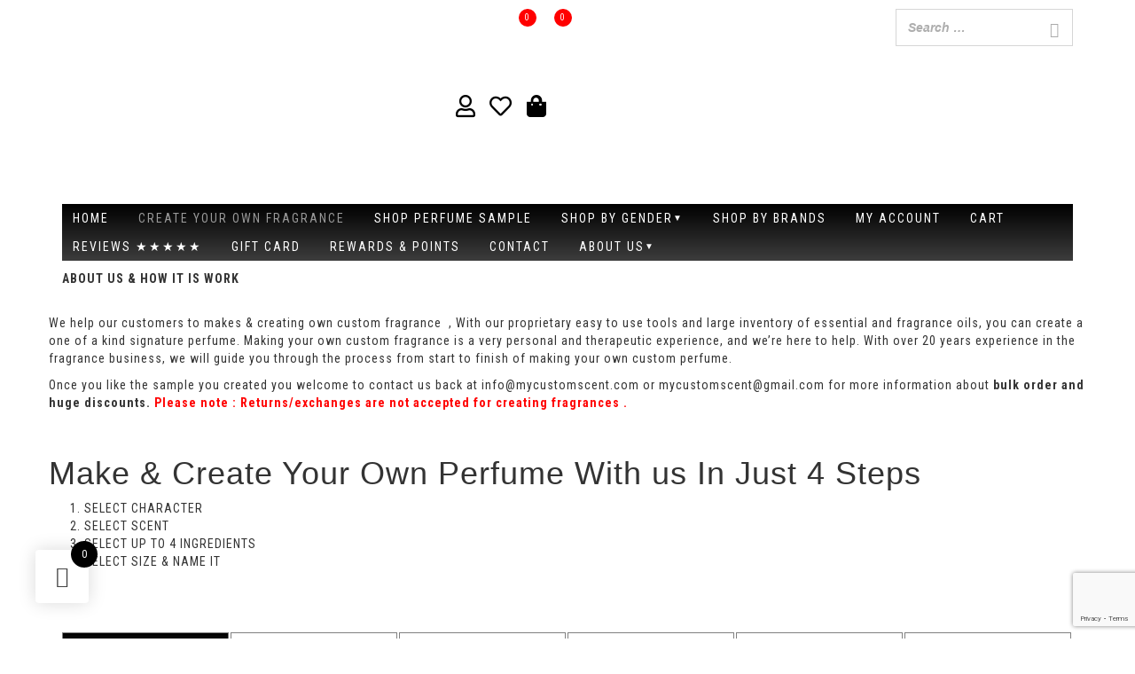

--- FILE ---
content_type: text/html; charset=UTF-8
request_url: https://mycustomscent.com/create-your-own/
body_size: 31557
content:
<!DOCTYPE html>
<html lang="en">
<head>
    <meta charset="utf-8"/>
    <title>Create your Fragrance Bottle | Make your Own Custom PerfumeMy Custom Scent</title>
    				<script>document.documentElement.className = document.documentElement.className + ' yes-js js_active js'</script>
			<meta name='robots' content='index, follow, max-image-preview:large, max-snippet:-1, max-video-preview:-1' />
	<style>img:is([sizes="auto" i], [sizes^="auto," i]) { contain-intrinsic-size: 3000px 1500px }</style>
	
<!-- Google Tag Manager for WordPress by gtm4wp.com -->
<script data-cfasync="false" data-pagespeed-no-defer>
	var gtm4wp_datalayer_name = "dataLayer";
	var dataLayer = dataLayer || [];
	const gtm4wp_use_sku_instead = false;
	const gtm4wp_currency = 'USD';
	const gtm4wp_product_per_impression = 10;
	const gtm4wp_clear_ecommerce = false;
</script>
<!-- End Google Tag Manager for WordPress by gtm4wp.com -->
	<!-- This site is optimized with the Yoast SEO plugin v25.4 - https://yoast.com/wordpress/plugins/seo/ -->
	<meta name="description" content="Create your Fragrance Bottle or customize perfume at our house of scent designers. Design your own perfume online!" />
	<link rel="canonical" href="https://mycustomscent.com/create-your-own/" />
	<meta property="og:locale" content="en_US" />
	<meta property="og:type" content="article" />
	<meta property="og:title" content="Create your Fragrance Bottle | Make your Own Custom Perfume" />
	<meta property="og:description" content="Create your Fragrance Bottle or customize perfume at our house of scent designers. Design your own perfume online!" />
	<meta property="og:url" content="https://mycustomscent.com/create-your-own/" />
	<meta property="og:site_name" content="My Custom Scent" />
	<meta property="article:modified_time" content="2024-05-10T18:53:40+00:00" />
	<meta property="og:image" content="https://mycustomscent.com/wp-content/uploads/2019/04/Scent_Quarter_product_page_9-8-17_1024x1024.jpg" />
	<meta name="twitter:card" content="summary_large_image" />
	<meta name="twitter:label1" content="Est. reading time" />
	<meta name="twitter:data1" content="2 minutes" />
	<script type="application/ld+json" class="yoast-schema-graph">{"@context":"https://schema.org","@graph":[{"@type":"WebPage","@id":"https://mycustomscent.com/create-your-own/","url":"https://mycustomscent.com/create-your-own/","name":"Create your Fragrance Bottle | Make your Own Custom Perfume","isPartOf":{"@id":"https://mycustomscent.com/#website"},"primaryImageOfPage":{"@id":"https://mycustomscent.com/create-your-own/#primaryimage"},"image":{"@id":"https://mycustomscent.com/create-your-own/#primaryimage"},"thumbnailUrl":"https://mycustomscent.com/wp-content/uploads/2019/04/Scent_Quarter_product_page_9-8-17_1024x1024.jpg","datePublished":"2019-03-29T06:34:46+00:00","dateModified":"2024-05-10T18:53:40+00:00","description":"Create your Fragrance Bottle or customize perfume at our house of scent designers. Design your own perfume online!","breadcrumb":{"@id":"https://mycustomscent.com/create-your-own/#breadcrumb"},"inLanguage":"en","potentialAction":[{"@type":"ReadAction","target":["https://mycustomscent.com/create-your-own/"]}]},{"@type":"ImageObject","inLanguage":"en","@id":"https://mycustomscent.com/create-your-own/#primaryimage","url":"https://mycustomscent.com/wp-content/uploads/2019/04/Scent_Quarter_product_page_9-8-17_1024x1024.jpg","contentUrl":"https://mycustomscent.com/wp-content/uploads/2019/04/Scent_Quarter_product_page_9-8-17_1024x1024.jpg","width":1024,"height":776,"caption":"My custom scent banner"},{"@type":"BreadcrumbList","@id":"https://mycustomscent.com/create-your-own/#breadcrumb","itemListElement":[{"@type":"ListItem","position":1,"name":"Home","item":"https://mycustomscent.com/"},{"@type":"ListItem","position":2,"name":"CREATE YOUR OWN"}]},{"@type":"WebSite","@id":"https://mycustomscent.com/#website","url":"https://mycustomscent.com/","name":"My Custom Scent","description":"Create Your Own Custom Fragrance At Your Convenience","potentialAction":[{"@type":"SearchAction","target":{"@type":"EntryPoint","urlTemplate":"https://mycustomscent.com/?s={search_term_string}"},"query-input":{"@type":"PropertyValueSpecification","valueRequired":true,"valueName":"search_term_string"}}],"inLanguage":"en"}]}</script>
	<!-- / Yoast SEO plugin. -->


<link rel='dns-prefetch' href='//static-na.payments-amazon.com' />
<link rel='dns-prefetch' href='//fonts.googleapis.com' />
<script type="text/javascript">
/* <![CDATA[ */
window._wpemojiSettings = {"baseUrl":"https:\/\/s.w.org\/images\/core\/emoji\/15.1.0\/72x72\/","ext":".png","svgUrl":"https:\/\/s.w.org\/images\/core\/emoji\/15.1.0\/svg\/","svgExt":".svg","source":{"concatemoji":"https:\/\/mycustomscent.com\/wp-includes\/js\/wp-emoji-release.min.js?ver=6.8.1"}};
/*! This file is auto-generated */
!function(i,n){var o,s,e;function c(e){try{var t={supportTests:e,timestamp:(new Date).valueOf()};sessionStorage.setItem(o,JSON.stringify(t))}catch(e){}}function p(e,t,n){e.clearRect(0,0,e.canvas.width,e.canvas.height),e.fillText(t,0,0);var t=new Uint32Array(e.getImageData(0,0,e.canvas.width,e.canvas.height).data),r=(e.clearRect(0,0,e.canvas.width,e.canvas.height),e.fillText(n,0,0),new Uint32Array(e.getImageData(0,0,e.canvas.width,e.canvas.height).data));return t.every(function(e,t){return e===r[t]})}function u(e,t,n){switch(t){case"flag":return n(e,"\ud83c\udff3\ufe0f\u200d\u26a7\ufe0f","\ud83c\udff3\ufe0f\u200b\u26a7\ufe0f")?!1:!n(e,"\ud83c\uddfa\ud83c\uddf3","\ud83c\uddfa\u200b\ud83c\uddf3")&&!n(e,"\ud83c\udff4\udb40\udc67\udb40\udc62\udb40\udc65\udb40\udc6e\udb40\udc67\udb40\udc7f","\ud83c\udff4\u200b\udb40\udc67\u200b\udb40\udc62\u200b\udb40\udc65\u200b\udb40\udc6e\u200b\udb40\udc67\u200b\udb40\udc7f");case"emoji":return!n(e,"\ud83d\udc26\u200d\ud83d\udd25","\ud83d\udc26\u200b\ud83d\udd25")}return!1}function f(e,t,n){var r="undefined"!=typeof WorkerGlobalScope&&self instanceof WorkerGlobalScope?new OffscreenCanvas(300,150):i.createElement("canvas"),a=r.getContext("2d",{willReadFrequently:!0}),o=(a.textBaseline="top",a.font="600 32px Arial",{});return e.forEach(function(e){o[e]=t(a,e,n)}),o}function t(e){var t=i.createElement("script");t.src=e,t.defer=!0,i.head.appendChild(t)}"undefined"!=typeof Promise&&(o="wpEmojiSettingsSupports",s=["flag","emoji"],n.supports={everything:!0,everythingExceptFlag:!0},e=new Promise(function(e){i.addEventListener("DOMContentLoaded",e,{once:!0})}),new Promise(function(t){var n=function(){try{var e=JSON.parse(sessionStorage.getItem(o));if("object"==typeof e&&"number"==typeof e.timestamp&&(new Date).valueOf()<e.timestamp+604800&&"object"==typeof e.supportTests)return e.supportTests}catch(e){}return null}();if(!n){if("undefined"!=typeof Worker&&"undefined"!=typeof OffscreenCanvas&&"undefined"!=typeof URL&&URL.createObjectURL&&"undefined"!=typeof Blob)try{var e="postMessage("+f.toString()+"("+[JSON.stringify(s),u.toString(),p.toString()].join(",")+"));",r=new Blob([e],{type:"text/javascript"}),a=new Worker(URL.createObjectURL(r),{name:"wpTestEmojiSupports"});return void(a.onmessage=function(e){c(n=e.data),a.terminate(),t(n)})}catch(e){}c(n=f(s,u,p))}t(n)}).then(function(e){for(var t in e)n.supports[t]=e[t],n.supports.everything=n.supports.everything&&n.supports[t],"flag"!==t&&(n.supports.everythingExceptFlag=n.supports.everythingExceptFlag&&n.supports[t]);n.supports.everythingExceptFlag=n.supports.everythingExceptFlag&&!n.supports.flag,n.DOMReady=!1,n.readyCallback=function(){n.DOMReady=!0}}).then(function(){return e}).then(function(){var e;n.supports.everything||(n.readyCallback(),(e=n.source||{}).concatemoji?t(e.concatemoji):e.wpemoji&&e.twemoji&&(t(e.twemoji),t(e.wpemoji)))}))}((window,document),window._wpemojiSettings);
/* ]]> */
</script>
<link rel='stylesheet' id='structured-content-frontend-css' href='https://mycustomscent.com/wp-content/plugins/structured-content/dist/blocks.style.build.css?ver=1.6.4' type='text/css' media='all' />
<style id='wp-emoji-styles-inline-css' type='text/css'>

	img.wp-smiley, img.emoji {
		display: inline !important;
		border: none !important;
		box-shadow: none !important;
		height: 1em !important;
		width: 1em !important;
		margin: 0 0.07em !important;
		vertical-align: -0.1em !important;
		background: none !important;
		padding: 0 !important;
	}
</style>
<link rel='stylesheet' id='wp-block-library-css' href='https://mycustomscent.com/wp-includes/css/dist/block-library/style.min.css?ver=6.8.1' type='text/css' media='all' />
<style id='classic-theme-styles-inline-css' type='text/css'>
/*! This file is auto-generated */
.wp-block-button__link{color:#fff;background-color:#32373c;border-radius:9999px;box-shadow:none;text-decoration:none;padding:calc(.667em + 2px) calc(1.333em + 2px);font-size:1.125em}.wp-block-file__button{background:#32373c;color:#fff;text-decoration:none}
</style>
<link rel='stylesheet' id='jquery-selectBox-css' href='https://mycustomscent.com/wp-content/plugins/yith-woocommerce-wishlist/assets/css/jquery.selectBox.css?ver=1.2.0' type='text/css' media='all' />
<link rel='stylesheet' id='woocommerce_prettyPhoto_css-css' href='//mycustomscent.com/wp-content/plugins/woocommerce/assets/css/prettyPhoto.css?ver=3.1.6' type='text/css' media='all' />
<link rel='stylesheet' id='yith-wcwl-main-css' href='https://mycustomscent.com/wp-content/plugins/yith-woocommerce-wishlist/assets/css/style.css?ver=4.7.0' type='text/css' media='all' />
<style id='yith-wcwl-main-inline-css' type='text/css'>
 :root { --color-add-to-wishlist-background: #333333; --color-add-to-wishlist-text: #FFFFFF; --color-add-to-wishlist-border: #333333; --color-add-to-wishlist-background-hover: #333333; --color-add-to-wishlist-text-hover: #FFFFFF; --color-add-to-wishlist-border-hover: #333333; --rounded-corners-radius: 16px; --color-add-to-cart-background: #333333; --color-add-to-cart-text: #FFFFFF; --color-add-to-cart-border: #333333; --color-add-to-cart-background-hover: #4F4F4F; --color-add-to-cart-text-hover: #FFFFFF; --color-add-to-cart-border-hover: #4F4F4F; --add-to-cart-rounded-corners-radius: 16px; --color-button-style-1-background: #333333; --color-button-style-1-text: #FFFFFF; --color-button-style-1-border: #333333; --color-button-style-1-background-hover: #4F4F4F; --color-button-style-1-text-hover: #FFFFFF; --color-button-style-1-border-hover: #4F4F4F; --color-button-style-2-background: #333333; --color-button-style-2-text: #FFFFFF; --color-button-style-2-border: #333333; --color-button-style-2-background-hover: #4F4F4F; --color-button-style-2-text-hover: #FFFFFF; --color-button-style-2-border-hover: #4F4F4F; --color-wishlist-table-background: #FFFFFF; --color-wishlist-table-text: #6d6c6c; --color-wishlist-table-border: #FFFFFF; --color-headers-background: #F4F4F4; --color-share-button-color: #FFFFFF; --color-share-button-color-hover: #FFFFFF; --color-fb-button-background: #39599E; --color-fb-button-background-hover: #595A5A; --color-tw-button-background: #45AFE2; --color-tw-button-background-hover: #595A5A; --color-pr-button-background: #AB2E31; --color-pr-button-background-hover: #595A5A; --color-em-button-background: #FBB102; --color-em-button-background-hover: #595A5A; --color-wa-button-background: #00A901; --color-wa-button-background-hover: #595A5A; --feedback-duration: 3s } 
 :root { --color-add-to-wishlist-background: #333333; --color-add-to-wishlist-text: #FFFFFF; --color-add-to-wishlist-border: #333333; --color-add-to-wishlist-background-hover: #333333; --color-add-to-wishlist-text-hover: #FFFFFF; --color-add-to-wishlist-border-hover: #333333; --rounded-corners-radius: 16px; --color-add-to-cart-background: #333333; --color-add-to-cart-text: #FFFFFF; --color-add-to-cart-border: #333333; --color-add-to-cart-background-hover: #4F4F4F; --color-add-to-cart-text-hover: #FFFFFF; --color-add-to-cart-border-hover: #4F4F4F; --add-to-cart-rounded-corners-radius: 16px; --color-button-style-1-background: #333333; --color-button-style-1-text: #FFFFFF; --color-button-style-1-border: #333333; --color-button-style-1-background-hover: #4F4F4F; --color-button-style-1-text-hover: #FFFFFF; --color-button-style-1-border-hover: #4F4F4F; --color-button-style-2-background: #333333; --color-button-style-2-text: #FFFFFF; --color-button-style-2-border: #333333; --color-button-style-2-background-hover: #4F4F4F; --color-button-style-2-text-hover: #FFFFFF; --color-button-style-2-border-hover: #4F4F4F; --color-wishlist-table-background: #FFFFFF; --color-wishlist-table-text: #6d6c6c; --color-wishlist-table-border: #FFFFFF; --color-headers-background: #F4F4F4; --color-share-button-color: #FFFFFF; --color-share-button-color-hover: #FFFFFF; --color-fb-button-background: #39599E; --color-fb-button-background-hover: #595A5A; --color-tw-button-background: #45AFE2; --color-tw-button-background-hover: #595A5A; --color-pr-button-background: #AB2E31; --color-pr-button-background-hover: #595A5A; --color-em-button-background: #FBB102; --color-em-button-background-hover: #595A5A; --color-wa-button-background: #00A901; --color-wa-button-background-hover: #595A5A; --feedback-duration: 3s } 
</style>
<link rel='stylesheet' id='amazon-payments-advanced-blocks-log-out-banner-css' href='https://mycustomscent.com/wp-content/plugins/woocommerce-gateway-amazon-payments-advanced/build/js/blocks/log-out-banner/style-index.css?ver=7b7a8388c5cd363f116c' type='text/css' media='all' />
<link rel='stylesheet' id='cr-frontend-css-css' href='https://mycustomscent.com/wp-content/plugins/customer-reviews-woocommerce/css/frontend.css?ver=5.80.1' type='text/css' media='all' />
<link rel='stylesheet' id='cr-badges-css-css' href='https://mycustomscent.com/wp-content/plugins/customer-reviews-woocommerce/css/badges.css?ver=5.80.1' type='text/css' media='all' />
<style id='global-styles-inline-css' type='text/css'>
:root{--wp--preset--aspect-ratio--square: 1;--wp--preset--aspect-ratio--4-3: 4/3;--wp--preset--aspect-ratio--3-4: 3/4;--wp--preset--aspect-ratio--3-2: 3/2;--wp--preset--aspect-ratio--2-3: 2/3;--wp--preset--aspect-ratio--16-9: 16/9;--wp--preset--aspect-ratio--9-16: 9/16;--wp--preset--color--black: #000000;--wp--preset--color--cyan-bluish-gray: #abb8c3;--wp--preset--color--white: #ffffff;--wp--preset--color--pale-pink: #f78da7;--wp--preset--color--vivid-red: #cf2e2e;--wp--preset--color--luminous-vivid-orange: #ff6900;--wp--preset--color--luminous-vivid-amber: #fcb900;--wp--preset--color--light-green-cyan: #7bdcb5;--wp--preset--color--vivid-green-cyan: #00d084;--wp--preset--color--pale-cyan-blue: #8ed1fc;--wp--preset--color--vivid-cyan-blue: #0693e3;--wp--preset--color--vivid-purple: #9b51e0;--wp--preset--gradient--vivid-cyan-blue-to-vivid-purple: linear-gradient(135deg,rgba(6,147,227,1) 0%,rgb(155,81,224) 100%);--wp--preset--gradient--light-green-cyan-to-vivid-green-cyan: linear-gradient(135deg,rgb(122,220,180) 0%,rgb(0,208,130) 100%);--wp--preset--gradient--luminous-vivid-amber-to-luminous-vivid-orange: linear-gradient(135deg,rgba(252,185,0,1) 0%,rgba(255,105,0,1) 100%);--wp--preset--gradient--luminous-vivid-orange-to-vivid-red: linear-gradient(135deg,rgba(255,105,0,1) 0%,rgb(207,46,46) 100%);--wp--preset--gradient--very-light-gray-to-cyan-bluish-gray: linear-gradient(135deg,rgb(238,238,238) 0%,rgb(169,184,195) 100%);--wp--preset--gradient--cool-to-warm-spectrum: linear-gradient(135deg,rgb(74,234,220) 0%,rgb(151,120,209) 20%,rgb(207,42,186) 40%,rgb(238,44,130) 60%,rgb(251,105,98) 80%,rgb(254,248,76) 100%);--wp--preset--gradient--blush-light-purple: linear-gradient(135deg,rgb(255,206,236) 0%,rgb(152,150,240) 100%);--wp--preset--gradient--blush-bordeaux: linear-gradient(135deg,rgb(254,205,165) 0%,rgb(254,45,45) 50%,rgb(107,0,62) 100%);--wp--preset--gradient--luminous-dusk: linear-gradient(135deg,rgb(255,203,112) 0%,rgb(199,81,192) 50%,rgb(65,88,208) 100%);--wp--preset--gradient--pale-ocean: linear-gradient(135deg,rgb(255,245,203) 0%,rgb(182,227,212) 50%,rgb(51,167,181) 100%);--wp--preset--gradient--electric-grass: linear-gradient(135deg,rgb(202,248,128) 0%,rgb(113,206,126) 100%);--wp--preset--gradient--midnight: linear-gradient(135deg,rgb(2,3,129) 0%,rgb(40,116,252) 100%);--wp--preset--font-size--small: 13px;--wp--preset--font-size--medium: 20px;--wp--preset--font-size--large: 36px;--wp--preset--font-size--x-large: 42px;--wp--preset--spacing--20: 0.44rem;--wp--preset--spacing--30: 0.67rem;--wp--preset--spacing--40: 1rem;--wp--preset--spacing--50: 1.5rem;--wp--preset--spacing--60: 2.25rem;--wp--preset--spacing--70: 3.38rem;--wp--preset--spacing--80: 5.06rem;--wp--preset--shadow--natural: 6px 6px 9px rgba(0, 0, 0, 0.2);--wp--preset--shadow--deep: 12px 12px 50px rgba(0, 0, 0, 0.4);--wp--preset--shadow--sharp: 6px 6px 0px rgba(0, 0, 0, 0.2);--wp--preset--shadow--outlined: 6px 6px 0px -3px rgba(255, 255, 255, 1), 6px 6px rgba(0, 0, 0, 1);--wp--preset--shadow--crisp: 6px 6px 0px rgba(0, 0, 0, 1);}:where(.is-layout-flex){gap: 0.5em;}:where(.is-layout-grid){gap: 0.5em;}body .is-layout-flex{display: flex;}.is-layout-flex{flex-wrap: wrap;align-items: center;}.is-layout-flex > :is(*, div){margin: 0;}body .is-layout-grid{display: grid;}.is-layout-grid > :is(*, div){margin: 0;}:where(.wp-block-columns.is-layout-flex){gap: 2em;}:where(.wp-block-columns.is-layout-grid){gap: 2em;}:where(.wp-block-post-template.is-layout-flex){gap: 1.25em;}:where(.wp-block-post-template.is-layout-grid){gap: 1.25em;}.has-black-color{color: var(--wp--preset--color--black) !important;}.has-cyan-bluish-gray-color{color: var(--wp--preset--color--cyan-bluish-gray) !important;}.has-white-color{color: var(--wp--preset--color--white) !important;}.has-pale-pink-color{color: var(--wp--preset--color--pale-pink) !important;}.has-vivid-red-color{color: var(--wp--preset--color--vivid-red) !important;}.has-luminous-vivid-orange-color{color: var(--wp--preset--color--luminous-vivid-orange) !important;}.has-luminous-vivid-amber-color{color: var(--wp--preset--color--luminous-vivid-amber) !important;}.has-light-green-cyan-color{color: var(--wp--preset--color--light-green-cyan) !important;}.has-vivid-green-cyan-color{color: var(--wp--preset--color--vivid-green-cyan) !important;}.has-pale-cyan-blue-color{color: var(--wp--preset--color--pale-cyan-blue) !important;}.has-vivid-cyan-blue-color{color: var(--wp--preset--color--vivid-cyan-blue) !important;}.has-vivid-purple-color{color: var(--wp--preset--color--vivid-purple) !important;}.has-black-background-color{background-color: var(--wp--preset--color--black) !important;}.has-cyan-bluish-gray-background-color{background-color: var(--wp--preset--color--cyan-bluish-gray) !important;}.has-white-background-color{background-color: var(--wp--preset--color--white) !important;}.has-pale-pink-background-color{background-color: var(--wp--preset--color--pale-pink) !important;}.has-vivid-red-background-color{background-color: var(--wp--preset--color--vivid-red) !important;}.has-luminous-vivid-orange-background-color{background-color: var(--wp--preset--color--luminous-vivid-orange) !important;}.has-luminous-vivid-amber-background-color{background-color: var(--wp--preset--color--luminous-vivid-amber) !important;}.has-light-green-cyan-background-color{background-color: var(--wp--preset--color--light-green-cyan) !important;}.has-vivid-green-cyan-background-color{background-color: var(--wp--preset--color--vivid-green-cyan) !important;}.has-pale-cyan-blue-background-color{background-color: var(--wp--preset--color--pale-cyan-blue) !important;}.has-vivid-cyan-blue-background-color{background-color: var(--wp--preset--color--vivid-cyan-blue) !important;}.has-vivid-purple-background-color{background-color: var(--wp--preset--color--vivid-purple) !important;}.has-black-border-color{border-color: var(--wp--preset--color--black) !important;}.has-cyan-bluish-gray-border-color{border-color: var(--wp--preset--color--cyan-bluish-gray) !important;}.has-white-border-color{border-color: var(--wp--preset--color--white) !important;}.has-pale-pink-border-color{border-color: var(--wp--preset--color--pale-pink) !important;}.has-vivid-red-border-color{border-color: var(--wp--preset--color--vivid-red) !important;}.has-luminous-vivid-orange-border-color{border-color: var(--wp--preset--color--luminous-vivid-orange) !important;}.has-luminous-vivid-amber-border-color{border-color: var(--wp--preset--color--luminous-vivid-amber) !important;}.has-light-green-cyan-border-color{border-color: var(--wp--preset--color--light-green-cyan) !important;}.has-vivid-green-cyan-border-color{border-color: var(--wp--preset--color--vivid-green-cyan) !important;}.has-pale-cyan-blue-border-color{border-color: var(--wp--preset--color--pale-cyan-blue) !important;}.has-vivid-cyan-blue-border-color{border-color: var(--wp--preset--color--vivid-cyan-blue) !important;}.has-vivid-purple-border-color{border-color: var(--wp--preset--color--vivid-purple) !important;}.has-vivid-cyan-blue-to-vivid-purple-gradient-background{background: var(--wp--preset--gradient--vivid-cyan-blue-to-vivid-purple) !important;}.has-light-green-cyan-to-vivid-green-cyan-gradient-background{background: var(--wp--preset--gradient--light-green-cyan-to-vivid-green-cyan) !important;}.has-luminous-vivid-amber-to-luminous-vivid-orange-gradient-background{background: var(--wp--preset--gradient--luminous-vivid-amber-to-luminous-vivid-orange) !important;}.has-luminous-vivid-orange-to-vivid-red-gradient-background{background: var(--wp--preset--gradient--luminous-vivid-orange-to-vivid-red) !important;}.has-very-light-gray-to-cyan-bluish-gray-gradient-background{background: var(--wp--preset--gradient--very-light-gray-to-cyan-bluish-gray) !important;}.has-cool-to-warm-spectrum-gradient-background{background: var(--wp--preset--gradient--cool-to-warm-spectrum) !important;}.has-blush-light-purple-gradient-background{background: var(--wp--preset--gradient--blush-light-purple) !important;}.has-blush-bordeaux-gradient-background{background: var(--wp--preset--gradient--blush-bordeaux) !important;}.has-luminous-dusk-gradient-background{background: var(--wp--preset--gradient--luminous-dusk) !important;}.has-pale-ocean-gradient-background{background: var(--wp--preset--gradient--pale-ocean) !important;}.has-electric-grass-gradient-background{background: var(--wp--preset--gradient--electric-grass) !important;}.has-midnight-gradient-background{background: var(--wp--preset--gradient--midnight) !important;}.has-small-font-size{font-size: var(--wp--preset--font-size--small) !important;}.has-medium-font-size{font-size: var(--wp--preset--font-size--medium) !important;}.has-large-font-size{font-size: var(--wp--preset--font-size--large) !important;}.has-x-large-font-size{font-size: var(--wp--preset--font-size--x-large) !important;}
:where(.wp-block-post-template.is-layout-flex){gap: 1.25em;}:where(.wp-block-post-template.is-layout-grid){gap: 1.25em;}
:where(.wp-block-columns.is-layout-flex){gap: 2em;}:where(.wp-block-columns.is-layout-grid){gap: 2em;}
:root :where(.wp-block-pullquote){font-size: 1.5em;line-height: 1.6;}
</style>
<link rel='stylesheet' id='advanced-flat-rate-shipping-for-woocommerce-css' href='https://mycustomscent.com/wp-content/plugins/woo-extra-flat-rate/public/css/advanced-flat-rate-shipping-for-woocommerce-public.css?ver=v4.4.3' type='text/css' media='all' />
<link rel='stylesheet' id='font-awesome-min-css' href='https://mycustomscent.com/wp-content/plugins/woo-extra-flat-rate/public/css/font-awesome.min.css?ver=v4.4.3' type='text/css' media='all' />
<link rel='stylesheet' id='contact-form-7-css' href='https://mycustomscent.com/wp-content/plugins/contact-form-7/includes/css/styles.css?ver=6.1' type='text/css' media='all' />
<link rel='stylesheet' id='points-and-rewards-for-woocommerce-css' href='https://mycustomscent.com/wp-content/plugins/points-and-rewards-for-woocommerce/public/css/points-rewards-for-woocommerce-public.min.css?ver=2.8.1' type='text/css' media='all' />
<link rel='stylesheet' id='rnds_custom_product_designer-css' href='https://mycustomscent.com/wp-content/plugins/rnds_custom_product_designer/public/css/rnds_custom_product_designer-public.css?ver=1.0.0' type='text/css' media='all' />
<link rel='stylesheet' id='simple-banner-style-css' href='https://mycustomscent.com/wp-content/plugins/simple-banner/simple-banner.css?ver=3.0.9' type='text/css' media='all' />
<link rel='stylesheet' id='smart-search-css' href='https://mycustomscent.com/wp-content/plugins/smart-woocommerce-search/assets/dist/css/general.css?ver=2.15.0' type='text/css' media='all' />
<style id='smart-search-inline-css' type='text/css'>
.ysm-search-widget-1 .search-field[type="search"]{border-width:1px;}.ysm-search-widget-1 .smart-search-suggestions .smart-search-post-icon{width:50px;}.widget_search .smart-search-suggestions .smart-search-post-icon{width:50px;}.wp-block-search.sws-search-block-default .smart-search-suggestions .smart-search-post-icon{width:50px;}
</style>
<link rel='stylesheet' id='woocommerce-layout-css' href='https://mycustomscent.com/wp-content/plugins/woocommerce/assets/css/woocommerce-layout.css?ver=9.9.5' type='text/css' media='all' />
<link rel='stylesheet' id='woocommerce-smallscreen-css' href='https://mycustomscent.com/wp-content/plugins/woocommerce/assets/css/woocommerce-smallscreen.css?ver=9.9.5' type='text/css' media='only screen and (max-width: 768px)' />
<link rel='stylesheet' id='woocommerce-general-css' href='https://mycustomscent.com/wp-content/plugins/woocommerce/assets/css/woocommerce.css?ver=9.9.5' type='text/css' media='all' />
<style id='woocommerce-inline-inline-css' type='text/css'>
.woocommerce form .form-row .required { visibility: visible; }
</style>
<link rel='stylesheet' id='mc4wp-form-themes-css' href='https://mycustomscent.com/wp-content/plugins/mailchimp-for-wp/assets/css/form-themes.css?ver=4.10.5' type='text/css' media='all' />
<link rel='stylesheet' id='wp-components-css' href='https://mycustomscent.com/wp-includes/css/dist/components/style.min.css?ver=6.8.1' type='text/css' media='all' />
<link rel='stylesheet' id='godaddy-styles-css' href='https://mycustomscent.com/wp-content/plugins/coblocks/includes/Dependencies/GoDaddy/Styles/build/latest.css?ver=2.0.2' type='text/css' media='all' />
<link rel='stylesheet' id='animate-css' href='https://mycustomscent.com/wp-content/plugins/ultraaddons-elementor-lite/assets/vendor/css/animate.min.css?ver=6.8.1' type='text/css' media='all' />
<link rel='stylesheet' id='elementor-icons-css' href='https://mycustomscent.com/wp-content/plugins/elementor/assets/lib/eicons/css/elementor-icons.min.css?ver=5.43.0' type='text/css' media='all' />
<link rel='stylesheet' id='elementor-frontend-css' href='https://mycustomscent.com/wp-content/plugins/elementor/assets/css/frontend.min.css?ver=3.30.2' type='text/css' media='all' />
<link rel='stylesheet' id='elementor-post-36216-css' href='https://mycustomscent.com/wp-content/uploads/elementor/css/post-36216.css?ver=1752484010' type='text/css' media='all' />
<link rel='stylesheet' id='ultraaddons-widgets-style-css' href='https://mycustomscent.com/wp-content/plugins/ultraaddons-elementor-lite/assets/css/widgets.css?ver=6.8.1' type='text/css' media='all' />
<link rel='stylesheet' id='ultraaddons-advance-heading-css' href='https://mycustomscent.com/wp-content/plugins/ultraaddons-elementor-lite/assets/css/widgets/advance-heading.css?ver=2.0.0.0' type='text/css' media='all' />
<link rel='stylesheet' id='ultraaddons-info-box-css' href='https://mycustomscent.com/wp-content/plugins/ultraaddons-elementor-lite/assets/css/widgets/info-box.css?ver=2.0.0.0' type='text/css' media='all' />
<link rel='stylesheet' id='ultraaddons-countdown-timer-css' href='https://mycustomscent.com/wp-content/plugins/ultraaddons-elementor-lite/assets/css/widgets/countdown-timer.css?ver=2.0.0.0' type='text/css' media='all' />
<link rel='stylesheet' id='ultraaddons-cart-css' href='https://mycustomscent.com/wp-content/plugins/ultraaddons-elementor-lite/assets/css/widgets/cart.css?ver=2.0.0.0' type='text/css' media='all' />
<link rel='stylesheet' id='ultraaddons-product-table-css' href='https://mycustomscent.com/wp-content/plugins/ultraaddons-elementor-lite/assets/css/widgets/product-table.css?ver=2.0.0.0' type='text/css' media='all' />
<link rel='stylesheet' id='ultraaddons-contact-form7-css' href='https://mycustomscent.com/wp-content/plugins/ultraaddons-elementor-lite/assets/css/widgets/contact-form7.css?ver=2.0.0.0' type='text/css' media='all' />
<link rel='stylesheet' id='ultraaddons-icon-box-css' href='https://mycustomscent.com/wp-content/plugins/ultraaddons-elementor-lite/assets/css/widgets/icon-box.css?ver=2.0.0.0' type='text/css' media='all' />
<link rel='stylesheet' id='ultraaddons-wc-products-css' href='https://mycustomscent.com/wp-content/plugins/ultraaddons-elementor-lite/assets/css/widgets/wc-products.css?ver=2.0.0.0' type='text/css' media='all' />
<link rel='stylesheet' id='ultraaddons-testimonial-box-css' href='https://mycustomscent.com/wp-content/plugins/ultraaddons-elementor-lite/assets/css/widgets/testimonial-box.css?ver=2.0.0.0' type='text/css' media='all' />
<link rel='stylesheet' id='ultraaddons-team-box-css' href='https://mycustomscent.com/wp-content/plugins/ultraaddons-elementor-lite/assets/css/widgets/team-box.css?ver=2.0.0.0' type='text/css' media='all' />
<link rel='stylesheet' id='ultraaddons-gallery-box-css' href='https://mycustomscent.com/wp-content/plugins/ultraaddons-elementor-lite/assets/css/widgets/gallery-box.css?ver=2.0.0.0' type='text/css' media='all' />
<link rel='stylesheet' id='ultraaddons-offer-card-css' href='https://mycustomscent.com/wp-content/plugins/ultraaddons-elementor-lite/assets/css/widgets/offer-card.css?ver=2.0.0.0' type='text/css' media='all' />
<link rel='stylesheet' id='ultraaddons-recent-blog-css' href='https://mycustomscent.com/wp-content/plugins/ultraaddons-elementor-lite/assets/css/widgets/recent-blog.css?ver=2.0.0.0' type='text/css' media='all' />
<link rel='stylesheet' id='ultraaddons-wordpress-plugin-stats-css' href='https://mycustomscent.com/wp-content/plugins/ultraaddons-elementor-lite/assets/css/widgets/wordpress-plugin-stats.css?ver=2.0.0.0' type='text/css' media='all' />
<link rel='stylesheet' id='ultraaddons-post-title-css' href='https://mycustomscent.com/wp-content/plugins/ultraaddons-elementor-lite/assets/css/widgets/post-title.css?ver=2.0.0.0' type='text/css' media='all' />
<link rel='stylesheet' id='ultraaddons-breadcrumb-css' href='https://mycustomscent.com/wp-content/plugins/ultraaddons-elementor-lite/assets/css/widgets/breadcrumb.css?ver=2.0.0.0' type='text/css' media='all' />
<link rel='stylesheet' id='ultraaddons-alert-css' href='https://mycustomscent.com/wp-content/plugins/ultraaddons-elementor-lite/assets/css/widgets/alert.css?ver=2.0.0.0' type='text/css' media='all' />
<link rel='stylesheet' id='ultraaddons-timeline-css' href='https://mycustomscent.com/wp-content/plugins/ultraaddons-elementor-lite/assets/css/widgets/timeline.css?ver=2.0.0.0' type='text/css' media='all' />
<link rel='stylesheet' id='ultraaddons-image-accordion-css' href='https://mycustomscent.com/wp-content/plugins/ultraaddons-elementor-lite/assets/css/widgets/image-accordion.css?ver=2.0.0.0' type='text/css' media='all' />
<link rel='stylesheet' id='ultraaddons-product-accordion-css' href='https://mycustomscent.com/wp-content/plugins/ultraaddons-elementor-lite/assets/css/widgets/product-accordion.css?ver=2.0.0.0' type='text/css' media='all' />
<link rel='stylesheet' id='ultraaddons-accordion-css' href='https://mycustomscent.com/wp-content/plugins/ultraaddons-elementor-lite/assets/css/widgets/accordion.css?ver=2.0.0.0' type='text/css' media='all' />
<link rel='stylesheet' id='ultraaddons-drop-caps-css' href='https://mycustomscent.com/wp-content/plugins/ultraaddons-elementor-lite/assets/css/widgets/drop-caps.css?ver=2.0.0.0' type='text/css' media='all' />
<link rel='stylesheet' id='ultraaddons-animated-headline-css' href='https://mycustomscent.com/wp-content/plugins/ultraaddons-elementor-lite/assets/css/widgets/animated-headline.css?ver=2.0.0.0' type='text/css' media='all' />
<link rel='stylesheet' id='ultraaddons-dual-color-heading-css' href='https://mycustomscent.com/wp-content/plugins/ultraaddons-elementor-lite/assets/css/widgets/dual-color-heading.css?ver=2.0.0.0' type='text/css' media='all' />
<link rel='stylesheet' id='ultraaddons-step-flow-css' href='https://mycustomscent.com/wp-content/plugins/ultraaddons-elementor-lite/assets/css/widgets/step-flow.css?ver=2.0.0.0' type='text/css' media='all' />
<link rel='stylesheet' id='ultraaddons-news-ticker-css' href='https://mycustomscent.com/wp-content/plugins/ultraaddons-elementor-lite/assets/css/widgets/news-ticker.css?ver=2.0.0.0' type='text/css' media='all' />
<link rel='stylesheet' id='ultraaddons-card-css' href='https://mycustomscent.com/wp-content/plugins/ultraaddons-elementor-lite/assets/css/widgets/card.css?ver=2.0.0.0' type='text/css' media='all' />
<link rel='stylesheet' id='ultraaddons-skill-chart-css' href='https://mycustomscent.com/wp-content/plugins/ultraaddons-elementor-lite/assets/css/widgets/skill-chart.css?ver=2.0.0.0' type='text/css' media='all' />
<link rel='stylesheet' id='ultraaddons-work-hour-css' href='https://mycustomscent.com/wp-content/plugins/ultraaddons-elementor-lite/assets/css/widgets/work-hour.css?ver=2.0.0.0' type='text/css' media='all' />
<link rel='stylesheet' id='ultraaddons-product-flip-css' href='https://mycustomscent.com/wp-content/plugins/ultraaddons-elementor-lite/assets/css/widgets/product-flip.css?ver=2.0.0.0' type='text/css' media='all' />
<link rel='stylesheet' id='ultraaddons-product-carousel-css' href='https://mycustomscent.com/wp-content/plugins/ultraaddons-elementor-lite/assets/css/widgets/product-carousel.css?ver=2.0.0.0' type='text/css' media='all' />
<link rel='stylesheet' id='ultraaddons-image-hover-3d-css' href='https://mycustomscent.com/wp-content/plugins/ultraaddons-elementor-lite/assets/css/widgets/image-hover-3d.css?ver=2.0.0.0' type='text/css' media='all' />
<link rel='stylesheet' id='ultraaddons-post-timeline-css' href='https://mycustomscent.com/wp-content/plugins/ultraaddons-elementor-lite/assets/css/widgets/post-timeline.css?ver=2.0.0.0' type='text/css' media='all' />
<link rel='stylesheet' id='ultraaddons-moving-letters-css' href='https://mycustomscent.com/wp-content/plugins/ultraaddons-elementor-lite/assets/css/widgets/moving-letters.css?ver=2.0.0.0' type='text/css' media='all' />
<link rel='stylesheet' id='ultraaddons-product-grid-css' href='https://mycustomscent.com/wp-content/plugins/ultraaddons-elementor-lite/assets/css/widgets/product-grid.css?ver=2.0.0.0' type='text/css' media='all' />
<link rel='stylesheet' id='ultraaddons-hotspot-css' href='https://mycustomscent.com/wp-content/plugins/ultraaddons-elementor-lite/assets/css/widgets/hotspot.css?ver=2.0.0.0' type='text/css' media='all' />
<link rel='stylesheet' id='ultraaddons-product-category-grid-css' href='https://mycustomscent.com/wp-content/plugins/ultraaddons-elementor-lite/assets/css/widgets/product-category-grid.css?ver=2.0.0.0' type='text/css' media='all' />
<link rel='stylesheet' id='ultraaddons-hero-slider-css' href='https://mycustomscent.com/wp-content/plugins/ultraaddons-elementor-lite/assets/css/widgets/hero-slider.css?ver=2.0.0.0' type='text/css' media='all' />
<link rel='stylesheet' id='ultraaddons-navigation-menu-css' href='https://mycustomscent.com/wp-content/plugins/ultraaddons-elementor-lite/assets/css/widgets/navigation-menu.css?ver=2.0.0.0' type='text/css' media='all' />
<link rel='stylesheet' id='ultraaddons-formidable-form-css' href='https://mycustomscent.com/wp-content/plugins/ultraaddons-elementor-lite/assets/css/widgets/formidable-form.css?ver=2.0.0.0' type='text/css' media='all' />
<link rel='stylesheet' id='ultraaddons-caldera-forms-css' href='https://mycustomscent.com/wp-content/plugins/ultraaddons-elementor-lite/assets/css/widgets/caldera-forms.css?ver=2.0.0.0' type='text/css' media='all' />
<link rel='stylesheet' id='ultraaddons-icon-font-css' href='https://mycustomscent.com/wp-content/plugins/ultraaddons-elementor-lite/assets/icons/ultraaddons/css/ultraaddons.css?ver=6.8.1' type='text/css' media='all' />
<link rel='stylesheet' id='ultraaddons-extra-icons-style-css' href='https://mycustomscent.com/wp-content/plugins/ultraaddons-elementor-lite/assets/icons/ultra-addons-extra/css/fontello.css?ver=6.8.1' type='text/css' media='all' />
<link rel='stylesheet' id='hint-css' href='https://mycustomscent.com/wp-content/plugins/woo-fly-cart/assets/hint/hint.min.css?ver=6.8.1' type='text/css' media='all' />
<link rel='stylesheet' id='perfect-scrollbar-css' href='https://mycustomscent.com/wp-content/plugins/woo-fly-cart/assets/perfect-scrollbar/css/perfect-scrollbar.min.css?ver=6.8.1' type='text/css' media='all' />
<link rel='stylesheet' id='perfect-scrollbar-wpc-css' href='https://mycustomscent.com/wp-content/plugins/woo-fly-cart/assets/perfect-scrollbar/css/custom-theme.css?ver=6.8.1' type='text/css' media='all' />
<link rel='stylesheet' id='woofc-fonts-css' href='https://mycustomscent.com/wp-content/plugins/woo-fly-cart/assets/css/fonts.css?ver=6.8.1' type='text/css' media='all' />
<link rel='stylesheet' id='woofc-frontend-css' href='https://mycustomscent.com/wp-content/plugins/woo-fly-cart/assets/css/frontend.css?ver=5.9.4' type='text/css' media='all' />
<style id='woofc-frontend-inline-css' type='text/css'>
.woofc-area.woofc-style-01 .woofc-inner, .woofc-area.woofc-style-03 .woofc-inner, .woofc-area.woofc-style-02 .woofc-area-bot .woofc-action .woofc-action-inner > div a:hover, .woofc-area.woofc-style-04 .woofc-area-bot .woofc-action .woofc-action-inner > div a:hover {
                            background-color: #000000;
                        }

                        .woofc-area.woofc-style-01 .woofc-area-bot .woofc-action .woofc-action-inner > div a, .woofc-area.woofc-style-02 .woofc-area-bot .woofc-action .woofc-action-inner > div a, .woofc-area.woofc-style-03 .woofc-area-bot .woofc-action .woofc-action-inner > div a, .woofc-area.woofc-style-04 .woofc-area-bot .woofc-action .woofc-action-inner > div a {
                            outline: none;
                            color: #000000;
                        }

                        .woofc-area.woofc-style-02 .woofc-area-bot .woofc-action .woofc-action-inner > div a, .woofc-area.woofc-style-04 .woofc-area-bot .woofc-action .woofc-action-inner > div a {
                            border-color: #000000;
                        }

                        .woofc-area.woofc-style-05 .woofc-inner{
                            background-color: #000000;
                            background-image: url('');
                            background-size: cover;
                            background-position: center;
                            background-repeat: no-repeat;
                        }
                        
                        .woofc-count span {
                            background-color: #000000;
                        }
</style>
<link rel='stylesheet' id='yith-quick-view-css' href='https://mycustomscent.com/wp-content/plugins/yith-woocommerce-quick-view/assets/css/yith-quick-view.css?ver=2.5.0' type='text/css' media='all' />
<style id='yith-quick-view-inline-css' type='text/css'>

				#yith-quick-view-modal .yith-quick-view-overlay{background:rgba( 0, 0, 0, 0.8)}
				#yith-quick-view-modal .yith-wcqv-main{background:#ffffff;}
				#yith-quick-view-close{color:#cdcdcd;}
				#yith-quick-view-close:hover{color:#ff0000;}
</style>
<link rel='stylesheet' id='brands-styles-css' href='https://mycustomscent.com/wp-content/plugins/woocommerce/assets/css/brands.css?ver=9.9.5' type='text/css' media='all' />
<style id='akismet-widget-style-inline-css' type='text/css'>

			.a-stats {
				--akismet-color-mid-green: #357b49;
				--akismet-color-white: #fff;
				--akismet-color-light-grey: #f6f7f7;

				max-width: 350px;
				width: auto;
			}

			.a-stats * {
				all: unset;
				box-sizing: border-box;
			}

			.a-stats strong {
				font-weight: 600;
			}

			.a-stats a.a-stats__link,
			.a-stats a.a-stats__link:visited,
			.a-stats a.a-stats__link:active {
				background: var(--akismet-color-mid-green);
				border: none;
				box-shadow: none;
				border-radius: 8px;
				color: var(--akismet-color-white);
				cursor: pointer;
				display: block;
				font-family: -apple-system, BlinkMacSystemFont, 'Segoe UI', 'Roboto', 'Oxygen-Sans', 'Ubuntu', 'Cantarell', 'Helvetica Neue', sans-serif;
				font-weight: 500;
				padding: 12px;
				text-align: center;
				text-decoration: none;
				transition: all 0.2s ease;
			}

			/* Extra specificity to deal with TwentyTwentyOne focus style */
			.widget .a-stats a.a-stats__link:focus {
				background: var(--akismet-color-mid-green);
				color: var(--akismet-color-white);
				text-decoration: none;
			}

			.a-stats a.a-stats__link:hover {
				filter: brightness(110%);
				box-shadow: 0 4px 12px rgba(0, 0, 0, 0.06), 0 0 2px rgba(0, 0, 0, 0.16);
			}

			.a-stats .count {
				color: var(--akismet-color-white);
				display: block;
				font-size: 1.5em;
				line-height: 1.4;
				padding: 0 13px;
				white-space: nowrap;
			}
		
</style>
<link rel='stylesheet' id='photoswipe-css' href='https://mycustomscent.com/wp-content/plugins/woocommerce/assets/css/photoswipe/photoswipe.min.css?ver=9.9.5' type='text/css' media='all' />
<link rel='stylesheet' id='photoswipe-default-skin-css' href='https://mycustomscent.com/wp-content/plugins/woocommerce/assets/css/photoswipe/default-skin/default-skin.min.css?ver=9.9.5' type='text/css' media='all' />
<link rel='stylesheet' id='mm-compiled-options-mobmenu-css' href='https://mycustomscent.com/wp-content/uploads/dynamic-mobmenu.css?ver=2.8.8-687' type='text/css' media='all' />
<link rel='stylesheet' id='mm-google-webfont-dosis-css' href='//fonts.googleapis.com/css?family=Dosis%3Ainherit%2C400&#038;subset=latin%2Clatin-ext&#038;ver=6.8.1' type='text/css' media='all' />
<link rel='stylesheet' id='amazon_payments_advanced-css' href='https://mycustomscent.com/wp-content/plugins/woocommerce-gateway-amazon-payments-advanced/build/css/amazon-pay.min.css?ver=2.5.4' type='text/css' media='all' />
<link rel='stylesheet' id='cssmobmenu-icons-css' href='https://mycustomscent.com/wp-content/plugins/mobile-menu/includes/css/mobmenu-icons.css?ver=6.8.1' type='text/css' media='all' />
<link rel='stylesheet' id='cssmobmenu-css' href='https://mycustomscent.com/wp-content/plugins/mobile-menu/includes/css/mobmenu.css?ver=2.8.8' type='text/css' media='all' />
<link rel='stylesheet' id='elementor-gf-local-robotocondensed-css' href='https://mycustomscent.com/wp-content/uploads/elementor/google-fonts/css/robotocondensed.css?ver=1752482746' type='text/css' media='all' />
<link rel='stylesheet' id='elementor-gf-local-roboto-css' href='https://mycustomscent.com/wp-content/uploads/elementor/google-fonts/css/roboto.css?ver=1752482793' type='text/css' media='all' />
<script type="text/javascript" src="https://mycustomscent.com/wp-includes/js/jquery/jquery.min.js?ver=3.7.1" id="jquery-core-js"></script>
<script type="text/javascript" src="https://mycustomscent.com/wp-includes/js/jquery/jquery-migrate.min.js?ver=3.4.1" id="jquery-migrate-js"></script>
<script type="text/javascript" src="https://mycustomscent.com/wp-content/plugins/woo-extra-flat-rate/public/js/advanced-flat-rate-shipping-for-woocommerce-public.js?ver=v4.4.3" id="advanced-flat-rate-shipping-for-woocommerce-js"></script>
<script type="text/javascript" src="https://mycustomscent.com/wp-includes/js/dist/hooks.min.js?ver=4d63a3d491d11ffd8ac6" id="wp-hooks-js"></script>
<script type="text/javascript" src="https://mycustomscent.com/wp-includes/js/clipboard.min.js?ver=2.0.11" id="clipboard-js"></script>
<script type="text/javascript" id="points-and-rewards-for-woocommerce-js-extra">
/* <![CDATA[ */
var wps_wpr = {"ajaxurl":"https:\/\/mycustomscent.com\/wp-admin\/admin-ajax.php","message":"Please enter a valid points","empty_notice":"Please enter some points !!","minimum_points":"50","confirmation_msg":"Do you really want to upgrade your user level as this process will deduct the required points from your account?","minimum_points_text":"The minimum Points Required To Convert Points To Coupons is 50","wps_wpr_custom_notice":"The number of points you had entered will get deducted from your Account","wps_wpr_nonce":"51eeab9c51","not_allowed":"Please enter some valid points!","not_suffient":"You do not have a sufficient amount of points","above_order_limit":"Entered points do not apply to this order.","points_empty":"Please enter points.","checkout_page":"","wps_user_current_points":"0","is_restrict_message_enable":"","is_restrict_status_set":"","wps_restrict_rewards_msg":"You will not get any Reward Points","wps_wpr_game_setting":[],"wps_wpr_select_spin_stop":[],"wps_is_user_login":"","get_min_redeem_req":"0","is_cart_redeem_sett_enable":"1","is_checkout_redeem_enable":"1","points_coupon_name":"Cart Discount","wps_points_name":"Points","points_message_require":"You require : ","points_more_to_redeem":" points more to get redeem","wps_add_a_points":"Add a points","wps_apply_points":"Apply Points"};
/* ]]> */
</script>
<script type="text/javascript" src="https://mycustomscent.com/wp-content/plugins/points-and-rewards-for-woocommerce/public/js/points-rewards-for-woocommerce-public.min.js?ver=2.8.1" id="points-and-rewards-for-woocommerce-js"></script>
<script type="text/javascript" id="ba-client-area-ajax-script-js-extra">
/* <![CDATA[ */
var mycustomscent_ajax_obj = {"ajaxurl":"https:\/\/mycustomscent.com\/wp-admin\/admin-ajax.php"};
/* ]]> */
</script>
<script type="text/javascript" src="https://mycustomscent.com/wp-content/plugins/rnds_custom_product_designer/public/js/rnds_custom_product_designer-ajax.js?ver=1768750947" id="ba-client-area-ajax-script-js"></script>
<script type="text/javascript" src="https://mycustomscent.com/wp-content/plugins/rnds_custom_product_designer/public/js/rnds_custom_product_designer-public.js?ver=1768750947" id="rnds_custom_product_designer-js"></script>
<script type="text/javascript" id="simple-banner-script-js-before">
/* <![CDATA[ */
const simpleBannerScriptParams = {"pro_version_enabled":"","debug_mode":"","id":115,"version":"3.0.9","banner_params":[{"hide_simple_banner":"no","simple_banner_prepend_element":"body","simple_banner_position":"sticky","header_margin":"","header_padding":"","wp_body_open_enabled":"","wp_body_open":true,"simple_banner_z_index":"","simple_banner_text":"5% OFF For Any Order Code ( Welcome ) \/ 20% OFF For order over 150$ Code ( enjoy20 )","disabled_on_current_page":false,"disabled_pages_array":[],"is_current_page_a_post":false,"disabled_on_posts":"","simple_banner_disabled_page_paths":"","simple_banner_font_size":"","simple_banner_color":"#030f16","simple_banner_text_color":"","simple_banner_link_color":"","simple_banner_close_color":"","simple_banner_custom_css":"","simple_banner_scrolling_custom_css":"","simple_banner_text_custom_css":"","simple_banner_button_css":"","site_custom_css":"","keep_site_custom_css":"","site_custom_js":"","keep_site_custom_js":"","close_button_enabled":"","close_button_expiration":"","close_button_cookie_set":false,"current_date":{"date":"2026-01-18 15:42:27.134269","timezone_type":3,"timezone":"UTC"},"start_date":{"date":"2026-01-18 15:42:27.134275","timezone_type":3,"timezone":"UTC"},"end_date":{"date":"2026-01-18 15:42:27.134279","timezone_type":3,"timezone":"UTC"},"simple_banner_start_after_date":"","simple_banner_remove_after_date":"","simple_banner_insert_inside_element":""}]}
/* ]]> */
</script>
<script type="text/javascript" src="https://mycustomscent.com/wp-content/plugins/simple-banner/simple-banner.js?ver=3.0.9" id="simple-banner-script-js"></script>
<script type="text/javascript" src="https://mycustomscent.com/wp-content/plugins/woocommerce/assets/js/jquery-blockui/jquery.blockUI.min.js?ver=2.7.0-wc.9.9.5" id="jquery-blockui-js" defer="defer" data-wp-strategy="defer"></script>
<script type="text/javascript" id="wc-add-to-cart-js-extra">
/* <![CDATA[ */
var wc_add_to_cart_params = {"ajax_url":"\/wp-admin\/admin-ajax.php","wc_ajax_url":"\/?wc-ajax=%%endpoint%%","i18n_view_cart":"View cart","cart_url":"https:\/\/mycustomscent.com\/cart\/","is_cart":"","cart_redirect_after_add":"yes"};
/* ]]> */
</script>
<script type="text/javascript" src="https://mycustomscent.com/wp-content/plugins/woocommerce/assets/js/frontend/add-to-cart.min.js?ver=9.9.5" id="wc-add-to-cart-js" defer="defer" data-wp-strategy="defer"></script>
<script type="text/javascript" src="https://mycustomscent.com/wp-content/plugins/woocommerce/assets/js/js-cookie/js.cookie.min.js?ver=2.1.4-wc.9.9.5" id="js-cookie-js" data-wp-strategy="defer"></script>
<script type="text/javascript" id="woocommerce-js-extra">
/* <![CDATA[ */
var woocommerce_params = {"ajax_url":"\/wp-admin\/admin-ajax.php","wc_ajax_url":"\/?wc-ajax=%%endpoint%%","i18n_password_show":"Show password","i18n_password_hide":"Hide password"};
/* ]]> */
</script>
<script type="text/javascript" src="https://mycustomscent.com/wp-content/plugins/woocommerce/assets/js/frontend/woocommerce.min.js?ver=9.9.5" id="woocommerce-js" defer="defer" data-wp-strategy="defer"></script>
<script type="text/javascript" id="wpm-js-extra">
/* <![CDATA[ */
var wpm = {"ajax_url":"https:\/\/mycustomscent.com\/wp-admin\/admin-ajax.php","root":"https:\/\/mycustomscent.com\/wp-json\/","nonce_wp_rest":"aaeb6073c9","nonce_ajax":"34dc46129a"};
/* ]]> */
</script>
<script type="text/javascript" src="https://mycustomscent.com/wp-content/plugins/woocommerce-google-adwords-conversion-tracking-tag/js/public/wpm-public.p1.min.js?ver=1.49.1" id="wpm-js"></script>
<script type="text/javascript" src="https://mycustomscent.com/wp-content/plugins/woocommerce/assets/js/photoswipe/photoswipe.min.js?ver=4.1.1-wc.9.9.5" id="photoswipe-js" defer="defer" data-wp-strategy="defer"></script>
<script type="text/javascript" src="https://mycustomscent.com/wp-content/plugins/woocommerce/assets/js/photoswipe/photoswipe-ui-default.min.js?ver=4.1.1-wc.9.9.5" id="photoswipe-ui-default-js" defer="defer" data-wp-strategy="defer"></script>
<script type="text/javascript" src="https://mycustomscent.com/wp-content/plugins/mobile-menu/includes/js/mobmenu.js?ver=2.8.8" id="mobmenujs-js"></script>
<link rel="https://api.w.org/" href="https://mycustomscent.com/wp-json/" /><link rel="alternate" title="JSON" type="application/json" href="https://mycustomscent.com/wp-json/wp/v2/pages/115" /><link rel="EditURI" type="application/rsd+xml" title="RSD" href="https://mycustomscent.com/xmlrpc.php?rsd" />
<meta name="generator" content="WordPress 6.8.1" />
<meta name="generator" content="WooCommerce 9.9.5" />
<link rel='shortlink' href='https://mycustomscent.com/?p=115' />
<link rel="alternate" title="oEmbed (JSON)" type="application/json+oembed" href="https://mycustomscent.com/wp-json/oembed/1.0/embed?url=https%3A%2F%2Fmycustomscent.com%2Fcreate-your-own%2F" />
<link rel="alternate" title="oEmbed (XML)" type="text/xml+oembed" href="https://mycustomscent.com/wp-json/oembed/1.0/embed?url=https%3A%2F%2Fmycustomscent.com%2Fcreate-your-own%2F&#038;format=xml" />


<style id="simple-banner-position" type="text/css">.simple-banner{position:sticky;}</style><style id="simple-banner-background-color" type="text/css">.simple-banner{background:#030f16;}</style><style id="simple-banner-text-color" type="text/css">.simple-banner .simple-banner-text{color: #ffffff;}</style><style id="simple-banner-link-color" type="text/css">.simple-banner .simple-banner-text a{color:#f16521;}</style><style id="simple-banner-z-index" type="text/css">.simple-banner{z-index: 99999;}</style><style id="simple-banner-site-custom-css-dummy" type="text/css"></style><script id="simple-banner-site-custom-js-dummy" type="text/javascript"></script>
<!-- This website runs the Product Feed PRO for WooCommerce by AdTribes.io plugin - version woocommercesea_option_installed_version -->

<!-- Google Tag Manager for WordPress by gtm4wp.com -->
<!-- GTM Container placement set to automatic -->
<script data-cfasync="false" data-pagespeed-no-defer type="text/javascript">
	var dataLayer_content = {"pagePostType":"page","pagePostType2":"single-page","pagePostAuthor":"My Custom Scent"};
	dataLayer.push( dataLayer_content );
</script>
<script data-cfasync="false" data-pagespeed-no-defer type="text/javascript">
(function(w,d,s,l,i){w[l]=w[l]||[];w[l].push({'gtm.start':
new Date().getTime(),event:'gtm.js'});var f=d.getElementsByTagName(s)[0],
j=d.createElement(s),dl=l!='dataLayer'?'&l='+l:'';j.async=true;j.src=
'//www.googletagmanager.com/gtm.js?id='+i+dl;f.parentNode.insertBefore(j,f);
})(window,document,'script','dataLayer','GTM-TJQ2WCXH');
</script>
<!-- End Google Tag Manager for WordPress by gtm4wp.com -->		<script>
			document.documentElement.className = document.documentElement.className.replace('no-js', 'js');
		</script>
				<style>
			.no-js img.lazyload {
				display: none;
			}

			figure.wp-block-image img.lazyloading {
				min-width: 150px;
			}

			.lazyload,
			.lazyloading {
				--smush-placeholder-width: 100px;
				--smush-placeholder-aspect-ratio: 1/1;
				width: var(--smush-placeholder-width) !important;
				aspect-ratio: var(--smush-placeholder-aspect-ratio) !important;
			}

						.lazyload, .lazyloading {
				opacity: 0;
			}

			.lazyloaded {
				opacity: 1;
				transition: opacity 400ms;
				transition-delay: 0ms;
			}

					</style>
		<style>.mc4wp-checkbox-contact-form-7{clear:both;width:auto;display:block;position:static}.mc4wp-checkbox-contact-form-7 input{float:none;vertical-align:middle;-webkit-appearance:checkbox;width:auto;max-width:21px;margin:0 6px 0 0;padding:0;position:static;display:inline-block!important}.mc4wp-checkbox-contact-form-7 label{float:none;cursor:pointer;width:auto;margin:0 0 16px;display:block;position:static}</style>	<noscript><style>.woocommerce-product-gallery{ opacity: 1 !important; }</style></noscript>
	<meta name="generator" content="Elementor 3.30.2; features: additional_custom_breakpoints; settings: css_print_method-external, google_font-enabled, font_display-auto">

<!-- START Pixel Manager for WooCommerce -->

		<script>

			window.wpmDataLayer = window.wpmDataLayer || {};
			window.wpmDataLayer = Object.assign(window.wpmDataLayer, {"cart":{},"cart_item_keys":{},"version":{"number":"1.49.1","pro":false,"eligible_for_updates":false,"distro":"fms","beta":false,"show":true},"pixels":[],"shop":{"list_name":"Page | CREATE YOUR OWN","list_id":"page_create-your-own","page_type":"page","currency":"USD","selectors":{"addToCart":[],"beginCheckout":[]},"order_duplication_prevention":true,"view_item_list_trigger":{"test_mode":false,"background_color":"green","opacity":0.5,"repeat":true,"timeout":1000,"threshold":0.8},"variations_output":true,"session_active":false},"page":{"id":115,"title":"CREATE YOUR OWN","type":"page","categories":[],"parent":{"id":0,"title":"CREATE YOUR OWN","type":"page","categories":[]}},"general":{"user_logged_in":false,"scroll_tracking_thresholds":[],"page_id":115,"exclude_domains":[],"server_2_server":{"active":false,"ip_exclude_list":[],"pageview_event_s2s":{"is_active":false,"pixels":[]}},"consent_management":{"explicit_consent":false},"lazy_load_pmw":false}});

		</script>

		
<!-- END Pixel Manager for WooCommerce -->
			<style>
				.e-con.e-parent:nth-of-type(n+4):not(.e-lazyloaded):not(.e-no-lazyload),
				.e-con.e-parent:nth-of-type(n+4):not(.e-lazyloaded):not(.e-no-lazyload) * {
					background-image: none !important;
				}
				@media screen and (max-height: 1024px) {
					.e-con.e-parent:nth-of-type(n+3):not(.e-lazyloaded):not(.e-no-lazyload),
					.e-con.e-parent:nth-of-type(n+3):not(.e-lazyloaded):not(.e-no-lazyload) * {
						background-image: none !important;
					}
				}
				@media screen and (max-height: 640px) {
					.e-con.e-parent:nth-of-type(n+2):not(.e-lazyloaded):not(.e-no-lazyload),
					.e-con.e-parent:nth-of-type(n+2):not(.e-lazyloaded):not(.e-no-lazyload) * {
						background-image: none !important;
					}
				}
			</style>
			<link rel="icon" href="https://mycustomscent.com/wp-content/uploads/2019/04/apple-icon-60x60.png" sizes="32x32" />
<link rel="icon" href="https://mycustomscent.com/wp-content/uploads/2019/04/apple-icon-60x60.png" sizes="192x192" />
<link rel="apple-touch-icon" href="https://mycustomscent.com/wp-content/uploads/2019/04/apple-icon-60x60.png" />
<meta name="msapplication-TileImage" content="https://mycustomscent.com/wp-content/uploads/2019/04/apple-icon-60x60.png" />
		<style type="text/css" id="wp-custom-css">
			 		</style>
						<style type="text/css" id="c4wp-checkout-css">
					.woocommerce-checkout .c4wp_captcha_field {
						margin-bottom: 10px;
						margin-top: 15px;
						position: relative;
						display: inline-block;
					}
				</style>
							<style type="text/css" id="c4wp-v3-lp-form-css">
				.login #login, .login #lostpasswordform {
					min-width: 350px !important;
				}
				.wpforms-field-c4wp iframe {
					width: 100% !important;
				}
			</style>
			    <meta name="viewport" content="width=device-width, initial-scale=1, maximum-scale=1"/>
    <link href='https://fonts.googleapis.com/css?family=Source+Sans+Pro:400,300,200' rel='stylesheet' type='text/css'/>
    <link href='https://fonts.googleapis.com/css?family=Open+Sans' rel='stylesheet' type='text/css'/>
    <link href='https://fonts.googleapis.com/css?family=Lato:300,400,500,600,700,900' rel='stylesheet' type='text/css'>
    <link href='https://fonts.googleapis.com/css?family=Roboto+Condensed:400,700,300' rel='stylesheet' type='text/css'>
    <!--[if lt IE 9]>
    <script src="https://css3-mediaqueries-js.googlecode.com/svn/trunk/css3-mediaqueries.js"></script>
    <![endif]-->
    <link rel="stylesheet" href="https://mycustomscent.com/wp-content/themes/mycustomscent/style.css" type="text/css" media="screen" title="no title"
          charset="utf-8"/>
    <!--[if IE]>
    <script src="https://html5shiv.googlecode.com/svn/trunk/html5.js"></script>
    <![endif]-->
    <link rel="stylesheet" href="https://mycustomscent.com/wp-content/themes/mycustomscent/css/bootstrap.min.css" type="text/css"
          rel="stylesheet"/>
    <link rel="stylesheet" href="https://mycustomscent.com/wp-content/themes/mycustomscent/css/mobile.css" type="text/css"
          media="screen" title="no title" charset="utf-8"/>
    <link rel="stylesheet" href="https://mycustomscent.com/wp-content/themes/mycustomscent/css/slicknav.css"/>
    <script src="https://mycustomscent.com/wp-content/themes/mycustomscent/js/jquery.infinitescroll.js"></script>
    <script type="text/javascript"
            src="https://mycustomscent.com/wp-content/themes/mycustomscent/behaviors/manual-trigger.js"></script>
    <script src="https://mycustomscent.com/wp-content/themes/mycustomscent/js/modernizr-custom-v2.7.1.min.js"
            type="text/javascript"></script>
    <script src="https://mycustomscent.com/wp-content/themes/mycustomscent/js/jquery-finger-v0.1.0.min.js"
            type="text/javascript"></script>
    <script src="https://mycustomscent.com/wp-content/themes/mycustomscent/js/flickerplate.min.js" type="text/javascript"></script>
    <link href="https://mycustomscent.com/wp-content/themes/mycustomscent/css/flickerplate.css" type="text/css" rel="stylesheet">
    <script src="https://mycustomscent.com/wp-content/themes/mycustomscent/js/jquery.slicknav.js"></script>
    <script src="https://mycustomscent.com/wp-content/themes/mycustomscent/js/retina-1.1.0.min.js"></script>
    <script src="https://stackpath.bootstrapcdn.com/bootstrap/4.3.1/js/bootstrap.min.js"
            integrity="sha384-JjSmVgyd0p3pXB1rRibZUAYoIIy6OrQ6VrjIEaFf/nJGzIxFDsf4x0xIM+B07jRM"
            crossorigin="anonymous"></script>
    <link rel="stylesheet" href="https://pro.fontawesome.com/releases/v5.10.0/css/all.css" integrity="sha384-AYmEC3Yw5cVb3ZcuHtOA93w35dYTsvhLPVnYs9eStHfGJvOvKxVfELGroGkvsg+p" crossorigin="anonymous"/>

    
    <style type="text/css">
        body {
                 }
        .account_options {
            display: flex;
            justify-content: space-between;
        }
        .account_options_icons {
            display: flex;
            align-items: center;
        }
        .account_options_icon {
            display: flex;
            width: 40px;
            height: 25px;
            align-items: center;
            justify-content: center;
        }
        .account_options_icon_font {
            font-size: 25px;
        }
        .account_options_icon a {
            color: black;
        }
        .account_options_icon_count {
            background-color: red;
            color: white;
            font-size: 10px;
            padding: 3px;
            border-radius: 100%;
            position: absolute;
            width: 20px;
            top: 0;
            margin-left: 30px;
            height: 20px;
            text-align: center;
        }
    </style>
	
<!-- Global site tag (gtag.js) - Google Analytics -->
<script async src="https://www.googletagmanager.com/gtag/js?id=G-BLMFSFH166"></script>
<script>
  window.dataLayer = window.dataLayer || [];
  function gtag(){dataLayer.push(arguments);}
  gtag('js', new Date());

  gtag('config', 'G-EVNVDE23QS');
  gtag('config', 'AW-754417734');
</script>




</head>
<body data-rsssl=1 class="wp-singular page-template page-template-create-your-own page-template-create-your-own-php page page-id-115 wp-theme-mycustomscent theme-mycustomscent woocommerce-no-js mob-menu-slideout elementor-default elementor-kit-36216">


<div class="ajax-loader">
    <img data-src="https://mycustomscent.com/wp-content/themes/mycustomscent/images/ajax-loader.gif" width="60px" class="img-responsive lazyload" src="[data-uri]" />
</div>
<header id="header">
    <div class="container">
        <div class="row">
            <div class="col-md-6 account_options">
                <div class="logo_cont">
                                            <a href="https://mycustomscent.com"><img
                                    data-src="https://mycustomscent.com/wp-content/uploads/2022/12/mycustomscent-logo.png"
                                    alt="logo" src="[data-uri]" class="lazyload" style="--smush-placeholder-width: 1306px; --smush-placeholder-aspect-ratio: 1306/350;" /></a>
                                    </div><!--//logo_cont-->
                <div class="account_options_icons" >
                                        <div class="account_options_icon" >
                        <a href="https://mycustomscent.com/my-account" >
                            <i class="far fa-user account_options_icon_font"></i>
                        </a>
                    </div>
                    <div class="account_options_icon" >
                        <div class="account_options_icon_count" >0</div>
                        <a href="https://mycustomscent.com/wishlist" >
                            <i class="far fa-heart account_options_icon_font"></i>
                        </a>
                    </div>
                    <div class="account_options_icon" >
                        <div class="account_options_icon_count" >0</div>
                        <a href="https://mycustomscent.com/cart" >
                            <i class="fas fa-shopping-bag account_options_icon_font"></i>
                        </a>
                    </div>
                </div>
            </div>
            <div class="col-md-6">
                		<div class="ysm-search-widget ysm-search-widget-1">
			<form data-id="1" role="search" method="get" class="search-form" action="https://mycustomscent.com/">
				<div class="ysm-smart-search-input-holder">
					<label for="ysm-smart-search-1-696cff632da71">
						<span class="screen-reader-text">Search …</span>
                        <input type="search" name="s" value="" id="ysm-smart-search-1-696cff632da71" class="search-field" placeholder="Search …" />
                    </label>
					<input type="hidden" name="search_id" value="1" />
											<input type="hidden" name="post_type" value="product" />
															<button type="submit" class="search-submit" aria-label="Search"><span class="screen-reader-text">Search</span></button>
				</div>
			</form>
		</div>
		            </div>
        </div>

        <div class="header_menu">
            <ul id="header_menu_id" class="menu"><li id="menu-item-90221" class="menu-item menu-item-type-post_type menu-item-object-page menu-item-home menu-item-90221"><a href="https://mycustomscent.com/">Home</a></li>
<li id="menu-item-121" class="menu-item menu-item-type-post_type menu-item-object-page current-menu-item page_item page-item-115 current_page_item menu-item-121"><a href="https://mycustomscent.com/create-your-own/" aria-current="page">CREATE YOUR OWN FRAGRANCE</a></li>
<li id="menu-item-2849" class="menu-item menu-item-type-post_type menu-item-object-page menu-item-2849"><a href="https://mycustomscent.com/shop/">SHOP PERFUME SAMPLE</a></li>
<li id="menu-item-30070" class="menu-item menu-item-type-custom menu-item-object-custom menu-item-has-children has-children menu-item-30070"><a href="#">Shop By Gender</a>
<ul/ class="subnav sub-menu" />
	<li id="menu-item-30067" class="menu-item menu-item-type-taxonomy menu-item-object-product_cat menu-item-30067"><a href="https://mycustomscent.com/product-category/unisex/">Unisex</a></li>
	<li id="menu-item-30068" class="menu-item menu-item-type-taxonomy menu-item-object-product_cat menu-item-30068"><a href="https://mycustomscent.com/product-category/male/">Male</a></li>
	<li id="menu-item-30069" class="menu-item menu-item-type-taxonomy menu-item-object-product_cat menu-item-30069"><a href="https://mycustomscent.com/product-category/female/">Female</a></li>
</ul>
</li>
<li id="menu-item-2895" class="menu-item menu-item-type-post_type menu-item-object-page menu-item-2895"><a href="https://mycustomscent.com/brands/">Shop by brands</a></li>
<li id="menu-item-124" class="menu-item menu-item-type-post_type menu-item-object-page menu-item-124"><a href="https://mycustomscent.com/my-account/">My account</a></li>
<li id="menu-item-122" class="menu-item menu-item-type-post_type menu-item-object-page menu-item-122"><a href="https://mycustomscent.com/cart/">Cart</a></li>
<li id="menu-item-29141" class="menu-item menu-item-type-post_type menu-item-object-page menu-item-29141"><a href="https://mycustomscent.com/customer-reviews/">Reviews ★★★★★</a></li>
<li id="menu-item-33295" class="menu-item menu-item-type-custom menu-item-object-custom menu-item-33295"><a href="https://mycustomscent.com/product-category/gift-card/">Gift Card</a></li>
<li id="menu-item-36246" class="menu-item menu-item-type-post_type menu-item-object-page menu-item-36246"><a href="https://mycustomscent.com/rewards-points/">Rewards &#038; Points</a></li>
<li id="menu-item-274" class="menu-item menu-item-type-post_type menu-item-object-page menu-item-274"><a href="https://mycustomscent.com/contact/">Contact</a></li>
<li id="menu-item-276" class="menu-item menu-item-type-post_type menu-item-object-page menu-item-has-children has-children menu-item-276"><a href="https://mycustomscent.com/about-us/">About Us</a>
<ul/ class="subnav sub-menu" />
	<li id="menu-item-3036" class="menu-item menu-item-type-post_type menu-item-object-page menu-item-3036"><a href="https://mycustomscent.com/blog/">Blog</a></li>
	<li id="menu-item-36687" class="menu-item menu-item-type-post_type menu-item-object-page menu-item-36687"><a href="https://mycustomscent.com/faq-2/">FAQ</a></li>
	<li id="menu-item-37671" class="menu-item menu-item-type-post_type menu-item-object-page menu-item-37671"><a href="https://mycustomscent.com/about-sezzle/">About Sezzle</a></li>
</ul>
</li>
</ul>            <div class="clear"></div>
        </div><!--//header_menu-->
                <div class="clear"></div>
    </div><!--//container-->
</header>
<!--<div class="header_spacing"></div>--><section id="content">
<div class="container">
<div><strong>ABOUT US &amp; HOW IT IS WORK </strong></div>
</div>
<div></div>
<div class="container">
<div class="row">
<div>
<p>&nbsp;</p>
<p>We help our customers to makes &amp; creating own custom fragrance  , With our proprietary easy to use tools and large inventory of essential and fragrance oils, you can create a one of a kind signature perfume. Making your own custom fragrance is a very personal and therapeutic experience, and we&#8217;re here to help. With over 20 years experience in the fragrance business, we will guide you through the process from start to finish of making your own custom perfume.</p>
<div></div>
<div>Once you like the sample you created you welcome to contact us back at <a href="mailto:info@mycustomscent.com">info@mycustomscent.com</a> or <a href="mailto:mycustomscent@gmail.com">mycustomscent@gmail.com</a> for more information about <strong>bulk order and huge discounts. <span style="color: #ff0000;">Please note : Returns/exchanges are not accepted for creating fragrances .</span></strong></div>
</div>
</div>
</div>
<div>
<p>&nbsp;</p>
<div class="woocommerce-notices-wrapper"></div>
<div class="shop-loop-before"></div>
</div>
<div class="container">
<div class="row">
<div>
<h1></h1>
<h1>Make &amp; Create Your Own Perfume With us In Just 4 Steps</h1>
<ol>
<li>SELECT CHARACTER</li>
<li>SELECT SCENT</li>
<li>SELECT UP TO 4 INGREDIENTS</li>
<li>SELECT SIZE &amp; NAME IT</li>
</ol>
<p>&nbsp;</p>
<div class="live-banner"></div>
</div>
<div class="col-md-12"><ul class="nav nav-tabs ba-nav-tabs">
		<li><a href="#gender" data-toggle="tab" class="active">1. Gender</a></li>
		<li><a href="#character" data-toggle="tab" class="character">2. Character</a></li>
		<li><a href="#scent" data-toggle="tab">3. Scent</a></li>
		<li><a href="#notes" data-toggle="tab">4. Ingredient</a></li>
		<li><a href="#bottle" data-toggle="tab">5. Size</a></li>
		<li><a href="#label" data-toggle="tab">6. Label</a></li>
		</ul>
		<div class="tab-content ba-tab-content">
		<div class="tab-pane active" id="gender">
		<div class="row ba-step-1">
		<div class="col-md-4"><ul class="ba-custum-option-ul"><li><p>Select Gender</p></li><fieldset><li class="ba-cat-list"><label for="ba-cat-99"><input type="radio" name="ba-step1-cat" id="ba-cat-99" value="99" class="ba-cat-item" checked data-gender="Female">Female</label></li><li class="ba-cat-list"><label for="ba-cat-98"><input type="radio" name="ba-step1-cat" id="ba-cat-98" value="98" class="ba-cat-item"  data-gender="Male">Male</label></li><li class="ba-cat-list"><label for="ba-cat-100"><input type="radio" name="ba-step1-cat" id="ba-cat-100" value="100" class="ba-cat-item"  data-gender="unisex">unisex</label></li></fieldset></ul>
		<button type="button" class="ba-nxt-btn">NEXT</button></div>
		<div class="col-md-8 ba-step-1-thumb"><img decoding="async" data-src="https://mycustomscent.com/wp-content/uploads/2019/04/1_female.jpg" class="ba-cat-thumb-99 img-responsive ba-thumb-active w-full lazyload" src="[data-uri]" style="--smush-placeholder-width: 603px; --smush-placeholder-aspect-ratio: 603/288;" /><img decoding="async" data-src="https://mycustomscent.com/wp-content/uploads/2019/04/1_male.jpg" class="ba-cat-thumb-98 img-responsive ba-thumb-disable w-full lazyload" src="[data-uri]" style="--smush-placeholder-width: 603px; --smush-placeholder-aspect-ratio: 603/288;" /><img decoding="async" data-src="https://mycustomscent.com/wp-content/uploads/2019/04/unisex-Copy.jpg" class="ba-cat-thumb-100 img-responsive ba-thumb-disable w-full lazyload" src="[data-uri]" style="--smush-placeholder-width: 603px; --smush-placeholder-aspect-ratio: 603/288;" /></div>
		</div>
		</div>
		<div class="tab-pane" id="character">
		<div class="row ba-step-2">
		</div>
		</div>
		<div class="tab-pane" id="scent">
		<div class="row ba-step-3">
		</div>
		</div>
		<div class="tab-pane" id="notes">
			<div class="row ba-step-4">
			</div>	
		</div>
		<div class="tab-pane" id="bottle">
		<div class="row ba-step-5">
		</div>
		</div>
		<div class="tab-pane" id="label">
		<div class="row ba-step-6">
		</div>
		</div>
		</div></div>
</div>
</div>
</section>
<div class="container"><img decoding="async" class="img-responsive ba-margin-auto alignnone lazyload" data-src="https://mycustomscent.com/wp-content/uploads/2019/04/Scent_Quarter_product_page_9-8-17_1024x1024.jpg" alt="My custom scent banner" width="100%" height="auto" src="[data-uri]" style="--smush-placeholder-width: 1024px; --smush-placeholder-aspect-ratio: 1024/776;" /></div>
<div class="container shipping_block ">
<div class="row ">
<div class="col-lg-3 col-md-3 col-sm-3 col-xs-12 ">
<div class=" ">
<p>&nbsp;</p>
</div>
</div>
<div class="col-lg-3 col-md-3 col-sm-3 col-xs-12 ">
<div class=" ">
<p>&nbsp;</p>
</div>
</div>
</div>
<div class="container">
<h3 class="ba-sub-title">CREATE YOUR OWN PERFUME OR COLOGNE &#8211; HOW IT WORKS</h3>
</div>
</div>
<section class="cc-howitworks">
<div class="container text-center">
<div class="row ">
<div class="col-md-3">
<p><img decoding="async" class="img-responsive ba-margin-auto alignnone lazyload" data-src="https://mycustomscent.com/wp-content/themes/mycustomscent/images/char.png" alt="CHARACTER" width="178" height="129" src="[data-uri]" style="--smush-placeholder-width: 178px; --smush-placeholder-aspect-ratio: 178/129;" /></p>
<h4>SELECT CHARACTER</h4>
</div>
<div class="col-md-3">
<p><img decoding="async" class="img-responsive ba-margin-auto alignnone lazyload" data-src="https://mycustomscent.com/wp-content/themes/mycustomscent/images/scent.png" alt="SCENT &amp; INGREDIENTS" width="178" height="129" src="[data-uri]" style="--smush-placeholder-width: 178px; --smush-placeholder-aspect-ratio: 178/129;" /></p>
<h4>SELECT SCENT &amp; INGREDIENTS</h4>
</div>
<div class="col-md-3">
<p><img decoding="async" class="img-responsive ba-margin-auto alignnone lazyload" data-src="https://mycustomscent.com/wp-content/themes/mycustomscent/images/size.png" alt="SIZE" width="178" height="129" src="[data-uri]" style="--smush-placeholder-width: 178px; --smush-placeholder-aspect-ratio: 178/129;" /></p>
<h4>SELECT SIZE</h4>
</div>
<div class="col-md-3">
<p><img decoding="async" class="img-responsive ba-margin-auto alignnone lazyload" data-src="https://mycustomscent.com/wp-content/themes/mycustomscent/images/delivery.png" alt="FREE SHIPPING" width="178" height="129" src="[data-uri]" style="--smush-placeholder-width: 178px; --smush-placeholder-aspect-ratio: 178/129;" /></p>
<h4>ENJOY FREE SHIPPING</h4>
</div>
</div>
<div class="cc-btn"><a href="#"> Design Your Own Now</a></div>
</div>
</section>
<div></div>
<div></div>
<footer id="footer">
<div class="cc-footer"><a href="https://mycustomscent.com/about-us">About Us</a> <a href="https://mycustomscent.com/shipping-refund-return-policy">Shipping Information</a> <a href="https://mycustomscent.com/privacy-policy">Privacy Policy</a>
<h3>sign up below For special offer</h3>

<div class="wpcf7 no-js" id="wpcf7-f266-o1" lang="en-US" dir="ltr" data-wpcf7-id="266">
<div class="screen-reader-response"><p role="status" aria-live="polite" aria-atomic="true"></p> <ul></ul></div>
<form action="/create-your-own/#wpcf7-f266-o1" method="post" class="wpcf7-form init mailchimp-ext-0.5.72" aria-label="Contact form" novalidate="novalidate" data-status="init">
<fieldset class="hidden-fields-container"><input type="hidden" name="_wpcf7" value="266" /><input type="hidden" name="_wpcf7_version" value="6.1" /><input type="hidden" name="_wpcf7_locale" value="en_US" /><input type="hidden" name="_wpcf7_unit_tag" value="wpcf7-f266-o1" /><input type="hidden" name="_wpcf7_container_post" value="0" /><input type="hidden" name="_wpcf7_posted_data_hash" value="" /><input type="hidden" name="_wpcf7_recaptcha_response" value="" />
</fieldset>
<p><label> First Name<br />
<span class="wpcf7-form-control-wrap" data-name="first-name"><input size="40" maxlength="400" class="wpcf7-form-control wpcf7-text wpcf7-validates-as-required" aria-required="true" aria-invalid="false" value="" type="text" name="first-name" /></span> </label><br />
<label> Last Name<br />
<span class="wpcf7-form-control-wrap" data-name="last-name"><input size="40" maxlength="400" class="wpcf7-form-control wpcf7-text wpcf7-validates-as-required" aria-required="true" aria-invalid="false" value="" type="text" name="last-name" /></span> </label>
</p>
<p><label> Your Email<br />
<span class="wpcf7-form-control-wrap" data-name="your-email"><input size="40" maxlength="400" class="wpcf7-form-control wpcf7-email wpcf7-validates-as-required wpcf7-text wpcf7-validates-as-email" aria-required="true" aria-invalid="false" value="" type="email" name="your-email" /></span> </label>
</p>
<p>[anr_nocaptcha g-recaptcha-response]
</p>
<p><!-- Mailchimp for WordPress v4.10.5 - https://www.mc4wp.com/ --><input type="hidden" name="_mc4wp_subscribe_contact-form-7" value="0" /><span class="mc4wp-checkbox mc4wp-checkbox-contact-form-7 "><label><input type="checkbox" name="_mc4wp_subscribe_contact-form-7" value="1" checked="checked"><span>Sign me up for the newsletter!</span></label></span><!-- / Mailchimp for WordPress --><br />
<input class="wpcf7-form-control wpcf7-submit has-spinner" type="submit" value="SignUp" />
</p><p style="display: none !important;" class="akismet-fields-container" data-prefix="_wpcf7_ak_"><label>&#916;<textarea name="_wpcf7_ak_hp_textarea" cols="45" rows="8" maxlength="100"></textarea></label><input type="hidden" id="ak_js_1" name="_wpcf7_ak_js" value="14"/><script>document.getElementById( "ak_js_1" ).setAttribute( "value", ( new Date() ).getTime() );</script></p><div class="wpcf7-response-output" aria-hidden="true"></div><p style="display: none !important"><span class="wpcf7-form-control-wrap referer-page"><input type="hidden" name="referer-page" value="http://Direct%20Visit" data-value="http://Direct%20Visit" class="wpcf7-form-control wpcf7-text referer-page" aria-invalid="false"></span></p>
<!-- Chimpmatic extension by Renzo Johnson -->
</form>
</div>
</div>
	<div class="footer_widgets_cont">
		<div class="container">
			<div class="footer_widget_col">
											</div> <!-- //footer_widget_col -->
			<div class="footer_widget_col">
											</div> <!-- //footer_widget_col -->
			<div class="footer_widget_col footer_widget_col_last">
											</div> <!-- //footer_widget_col -->		
			<div class="clear"></div>
		</div> <!-- //container -->
	</div> <!-- //footer_widgets_cont -->
	<div class="footer_social">
		
	    	<script src="https://mycustomscent.com/wp-content/themes/mycustomscent/js/slider.min.js"></script>
					<a href="https://www.facebook.com/Mycustomscent-982812202108287/?modal=admin_todo_tour" target="_blank"><img data-src="https://mycustomscent.com/wp-content/themes/mycustomscent/images/facebook-icon.png" alt="facebook" src="[data-uri]" class="lazyload" /></a>
								
											<a href="#" target="_blank"><img data-src="https://mycustomscent.com/wp-content/themes/mycustomscent/images/youtube-icon.png" alt="youtube" src="[data-uri]" class="lazyload" /></a>
						<a href="https://www.instagram.com/mycustomscent/" target="_blank" style="color: #000000;font-size: 20px;vertical-align: bottom;margin-left: 14px;
"><i class="fa fa-instagram" aria-hidden="true"></i></a>
		
		
		
		
		<div class="clear"></div>
	</div><!--//footer_social-->
	© 2026 All Rights Reserved.</div>
</footer><!--//footer-->
<script type="speculationrules">
{"prefetch":[{"source":"document","where":{"and":[{"href_matches":"\/*"},{"not":{"href_matches":["\/wp-*.php","\/wp-admin\/*","\/wp-content\/uploads\/*","\/wp-content\/*","\/wp-content\/plugins\/*","\/wp-content\/themes\/mycustomscent\/*","\/*\\?(.+)"]}},{"not":{"selector_matches":"a[rel~=\"nofollow\"]"}},{"not":{"selector_matches":".no-prefetch, .no-prefetch a"}}]},"eagerness":"conservative"}]}
</script>


<div class="simple-banner simple-banner-text" style="display:none !important"></div><script>window.wpsc_print_css_uri = 'https://mycustomscent.com/wp-content/plugins/structured-content/dist/print.css';</script><div id="woofc-area" class="woofc-area woofc-position-05 woofc-effect-05 woofc-slide-yes woofc-rounded-no woofc-style-02"><div class="woofc-inner woofc-cart-area" data-nonce="899d81f97a"><div class="woofc-area-top"><span class="woofc-area-heading">Shopping cart<span class="woofc-area-count">0</span></span><div class="woofc-close hint--left" aria-label="Close"><i class="woofc-icon-icon10"></i></div></div><!-- woofc-area-top --><div class="woofc-area-mid woofc-items"><div class="woofc-no-item">There are no products in the cart!</div></div><!-- woofc-area-mid --><div class="woofc-area-bot"><div class="woofc-continue"><span class="woofc-continue-url" data-url="">Continue shopping</span></div></div><!-- woofc-area-bot --></div></div><div id="woofc-count" class="woofc-count woofc-count-0 woofc-count-bottom-left" data-count="0"><i class="woofc-icon-cart7"></i><span id="woofc-count-number" class="woofc-count-number">0</span></div><div class="woofc-overlay"></div>
<div id="yith-quick-view-modal" class="yith-quick-view yith-modal">
	<div class="yith-quick-view-overlay"></div>
	<div id=""class="yith-wcqv-wrapper">
		<div class="yith-wcqv-main">
			<div class="yith-wcqv-head">
				<a href="#" class="yith-quick-view-close">
                    <svg xmlns="http://www.w3.org/2000/svg" fill="none" viewBox="0 0 24 24" stroke-width="1.5" stroke="currentColor" class="size-6">
                        <path stroke-linecap="round" stroke-linejoin="round" d="M6 18 18 6M6 6l12 12" />
                    </svg>
                </a>
			</div>
			<div id="yith-quick-view-content" class="yith-quick-view-content woocommerce single-product"></div>
		</div>
	</div>
</div>
<script id="mcjs">!function(c,h,i,m,p){m=c.createElement(h),p=c.getElementsByTagName(h)[0],m.async=1,m.src=i,p.parentNode.insertBefore(m,p)}(document,"script","https://chimpstatic.com/mcjs-connected/js/users/8c00f05d60584871309e3f39c/dbbd03e22848031a42bff2bd0.js");</script>            <script type="text/javascript">
			            		var wcff_date_picker_meta = [];
            		var wcff_color_picker_meta = [];
            		var wcff_fields_rules_meta = [];
            		var wcff_pricing_rules_meta = [];
            	</script>
        	<div class="mobmenu-overlay"></div><div class="mob-menu-header-holder mobmenu"  data-menu-display="mob-menu-slideout" data-open-icon="down-open" data-close-icon="up-open"><div  class="mobmenul-container"><a href="#" class="mobmenu-left-bt mobmenu-trigger-action" data-panel-target="mobmenu-left-panel" aria-label="Left Menu Button"><i class="mob-icon-menu mob-menu-icon"></i><i class="mob-icon-cancel-1 mob-cancel-button"></i></a></div><div class="mobmenur-container"></div></div>
		<div class="mobmenu-left-alignment mobmenu-panel mobmenu-left-panel  ">
		<a href="#" class="mobmenu-left-bt" aria-label="Left Menu Button"><i class="mob-icon-cancel-1 mob-cancel-button"></i></a>

		<div class="mobmenu-content">
		<div class="menu-mycustomscent-container"><ul id="mobmenuleft" class="wp-mobile-menu" role="menubar" aria-label="Main navigation for mobile devices"><li role="none"  class="menu-item menu-item-type-post_type menu-item-object-page menu-item-home menu-item-90221"><a href="https://mycustomscent.com/" role="menuitem" class="">Home</a></li><li role="none"  class="menu-item menu-item-type-post_type menu-item-object-page current-menu-item page_item page-item-115 current_page_item menu-item-121"><a href="https://mycustomscent.com/create-your-own/" role="menuitem" class="">CREATE YOUR OWN FRAGRANCE</a></li><li role="none"  class="menu-item menu-item-type-post_type menu-item-object-page menu-item-2849"><a href="https://mycustomscent.com/shop/" role="menuitem" class="">SHOP PERFUME SAMPLE</a></li><li role="none"  class="menu-item menu-item-type-custom menu-item-object-custom menu-item-has-children has-children menu-item-30070"><a href="#" role="menuitem" class="">Shop By Gender</a>
<ul  role='menu' class="sub-menu ">
	<li role="none"  class="menu-item menu-item-type-taxonomy menu-item-object-product_cat menu-item-30067"><a href="https://mycustomscent.com/product-category/unisex/" role="menuitem" class="">Unisex</a></li>	<li role="none"  class="menu-item menu-item-type-taxonomy menu-item-object-product_cat menu-item-30068"><a href="https://mycustomscent.com/product-category/male/" role="menuitem" class="">Male</a></li>	<li role="none"  class="menu-item menu-item-type-taxonomy menu-item-object-product_cat menu-item-30069"><a href="https://mycustomscent.com/product-category/female/" role="menuitem" class="">Female</a></li></ul>
</li><li role="none"  class="menu-item menu-item-type-post_type menu-item-object-page menu-item-2895"><a href="https://mycustomscent.com/brands/" role="menuitem" class="">Shop by brands</a></li><li role="none"  class="menu-item menu-item-type-post_type menu-item-object-page menu-item-124"><a href="https://mycustomscent.com/my-account/" role="menuitem" class="">My account</a></li><li role="none"  class="menu-item menu-item-type-post_type menu-item-object-page menu-item-122"><a href="https://mycustomscent.com/cart/" role="menuitem" class="">Cart</a></li><li role="none"  class="menu-item menu-item-type-post_type menu-item-object-page menu-item-29141"><a href="https://mycustomscent.com/customer-reviews/" role="menuitem" class="">Reviews ★★★★★</a></li><li role="none"  class="menu-item menu-item-type-custom menu-item-object-custom menu-item-33295"><a href="https://mycustomscent.com/product-category/gift-card/" role="menuitem" class="">Gift Card</a></li><li role="none"  class="menu-item menu-item-type-post_type menu-item-object-page menu-item-36246"><a href="https://mycustomscent.com/rewards-points/" role="menuitem" class="">Rewards &#038; Points</a></li><li role="none"  class="menu-item menu-item-type-post_type menu-item-object-page menu-item-274"><a href="https://mycustomscent.com/contact/" role="menuitem" class="">Contact</a></li><li role="none"  class="menu-item menu-item-type-post_type menu-item-object-page menu-item-has-children has-children menu-item-276"><a href="https://mycustomscent.com/about-us/" role="menuitem" class="">About Us</a>
<ul  role='menu' class="sub-menu ">
	<li role="none"  class="menu-item menu-item-type-post_type menu-item-object-page menu-item-3036"><a href="https://mycustomscent.com/blog/" role="menuitem" class="">Blog</a></li>	<li role="none"  class="menu-item menu-item-type-post_type menu-item-object-page menu-item-36687"><a href="https://mycustomscent.com/faq-2/" role="menuitem" class="">FAQ</a></li>	<li role="none"  class="menu-item menu-item-type-post_type menu-item-object-page menu-item-37671"><a href="https://mycustomscent.com/about-sezzle/" role="menuitem" class="">About Sezzle</a></li></ul>
</li></ul></div>
		</div><div class="mob-menu-left-bg-holder"></div></div>

					<script>
				const lazyloadRunObserver = () => {
					const lazyloadBackgrounds = document.querySelectorAll( `.e-con.e-parent:not(.e-lazyloaded)` );
					const lazyloadBackgroundObserver = new IntersectionObserver( ( entries ) => {
						entries.forEach( ( entry ) => {
							if ( entry.isIntersecting ) {
								let lazyloadBackground = entry.target;
								if( lazyloadBackground ) {
									lazyloadBackground.classList.add( 'e-lazyloaded' );
								}
								lazyloadBackgroundObserver.unobserve( entry.target );
							}
						});
					}, { rootMargin: '200px 0px 200px 0px' } );
					lazyloadBackgrounds.forEach( ( lazyloadBackground ) => {
						lazyloadBackgroundObserver.observe( lazyloadBackground );
					} );
				};
				const events = [
					'DOMContentLoaded',
					'elementor/lazyload/observe',
				];
				events.forEach( ( event ) => {
					document.addEventListener( event, lazyloadRunObserver );
				} );
			</script>
			
<div class="cr-pswp pswp" tabindex="-1" role="dialog" aria-hidden="true">
	<div class="pswp__bg"></div>
	<div class="pswp__scroll-wrap">
		<div class="pswp__container">
			<div class="pswp__item"></div>
			<div class="pswp__item"></div>
			<div class="pswp__item"></div>
		</div>
		<div class="pswp__ui pswp__ui--hidden">
			<div class="pswp__top-bar">
				<div class="pswp__counter"></div>
				<button class="pswp__button pswp__button--close" aria-label="Close (Esc)"></button>
				<button class="pswp__button pswp__button--share" aria-label="Share"></button>
				<button class="pswp__button pswp__button--fs" aria-label="Toggle fullscreen"></button>
				<button class="pswp__button pswp__button--zoom" aria-label="Zoom in/out"></button>
				<div class="pswp__preloader">
					<div class="pswp__preloader__icn">
						<div class="pswp__preloader__cut">
							<div class="pswp__preloader__donut"></div>
						</div>
					</div>
				</div>
			</div>
			<div class="pswp__share-modal pswp__share-modal--hidden pswp__single-tap">
				<div class="pswp__share-tooltip"></div>
			</div>
			<button class="pswp__button pswp__button--arrow--left" aria-label="Previous (arrow left)"></button>
			<button class="pswp__button pswp__button--arrow--right" aria-label="Next (arrow right)"></button>
			<div class="pswp__caption">
				<div class="pswp__caption__center"></div>
			</div>
		</div>
	</div>
</div>
	<script type='text/javascript'>
		(function () {
			var c = document.body.className;
			c = c.replace(/woocommerce-no-js/, 'woocommerce-js');
			document.body.className = c;
		})();
	</script>
	<script type="text/template" id="tmpl-variation-template">
	<div class="woocommerce-variation-description">{{{ data.variation.variation_description }}}</div>
	<div class="woocommerce-variation-price">{{{ data.variation.price_html }}}</div>
	<div class="woocommerce-variation-availability">{{{ data.variation.availability_html }}}</div>
</script>
<script type="text/template" id="tmpl-unavailable-variation-template">
	<p role="alert">Sorry, this product is unavailable. Please choose a different combination.</p>
</script>
<link rel='stylesheet' id='wc-stripe-blocks-checkout-style-css' href='https://mycustomscent.com/wp-content/plugins/woocommerce-gateway-stripe/build/upe-blocks.css?ver=a7aab132721a0ef865695d5cfdc746fb' type='text/css' media='all' />
<link rel='stylesheet' id='wc-blocks-style-css' href='https://mycustomscent.com/wp-content/plugins/woocommerce/assets/client/blocks/wc-blocks.css?ver=wc-9.9.5' type='text/css' media='all' />
<script type="text/javascript" src="https://mycustomscent.com/wp-content/plugins/structured-content/dist/app.build.js?ver=1.6.4" id="structured-content-frontend-js"></script>
<script type="text/javascript" src="https://mycustomscent.com/wp-content/plugins/yith-woocommerce-wishlist/assets/js/jquery.selectBox.min.js?ver=1.2.0" id="jquery-selectBox-js"></script>
<script type="text/javascript" src="//mycustomscent.com/wp-content/plugins/woocommerce/assets/js/prettyPhoto/jquery.prettyPhoto.min.js?ver=3.1.6" id="prettyPhoto-js" data-wp-strategy="defer"></script>
<script type="text/javascript" id="jquery-yith-wcwl-js-extra">
/* <![CDATA[ */
var yith_wcwl_l10n = {"ajax_url":"\/wp-admin\/admin-ajax.php","redirect_to_cart":"no","yith_wcwl_button_position":"add-to-cart","multi_wishlist":"","hide_add_button":"1","enable_ajax_loading":"","ajax_loader_url":"https:\/\/mycustomscent.com\/wp-content\/plugins\/yith-woocommerce-wishlist\/assets\/images\/ajax-loader-alt.svg","remove_from_wishlist_after_add_to_cart":"1","is_wishlist_responsive":"1","time_to_close_prettyphoto":"3000","fragments_index_glue":".","reload_on_found_variation":"1","mobile_media_query":"768","labels":{"cookie_disabled":"We are sorry, but this feature is available only if cookies on your browser are enabled.","added_to_cart_message":"<div class=\"woocommerce-notices-wrapper\"><div class=\"woocommerce-message\" role=\"alert\">Product added to cart successfully<\/div><\/div>"},"actions":{"add_to_wishlist_action":"add_to_wishlist","remove_from_wishlist_action":"remove_from_wishlist","reload_wishlist_and_adding_elem_action":"reload_wishlist_and_adding_elem","load_mobile_action":"load_mobile","delete_item_action":"delete_item","save_title_action":"save_title","save_privacy_action":"save_privacy","load_fragments":"load_fragments"},"nonce":{"add_to_wishlist_nonce":"4caefa3533","remove_from_wishlist_nonce":"8851f08f4a","reload_wishlist_and_adding_elem_nonce":"f4c2b6fed4","load_mobile_nonce":"94aa8b2660","delete_item_nonce":"8cf02589cb","save_title_nonce":"357e90f730","save_privacy_nonce":"0bbd69a9a4","load_fragments_nonce":"1b92f34b16"},"redirect_after_ask_estimate":"","ask_estimate_redirect_url":"https:\/\/mycustomscent.com"};
/* ]]> */
</script>
<script type="text/javascript" src="https://mycustomscent.com/wp-content/plugins/yith-woocommerce-wishlist/assets/js/jquery.yith-wcwl.min.js?ver=4.7.0" id="jquery-yith-wcwl-js"></script>
<script type="text/javascript" id="cr-frontend-js-js-extra">
/* <![CDATA[ */
var cr_ajax_object = {"ajax_url":"https:\/\/mycustomscent.com\/wp-admin\/admin-ajax.php"};
var cr_ajax_object = {"ajax_url":"https:\/\/mycustomscent.com\/wp-admin\/admin-ajax.php","disable_lightbox":"0"};
/* ]]> */
</script>
<script type="text/javascript" src="https://mycustomscent.com/wp-content/plugins/customer-reviews-woocommerce/js/frontend.js?ver=5.80.1" id="cr-frontend-js-js"></script>
<script type="text/javascript" src="https://mycustomscent.com/wp-content/plugins/customer-reviews-woocommerce/js/colcade.js?ver=5.80.1" id="cr-colcade-js"></script>
<script type="text/javascript" src="https://mycustomscent.com/wp-content/plugins/coblocks/dist/js/coblocks-animation.js?ver=3.1.14" id="coblocks-animation-js"></script>
<script type="text/javascript" src="https://mycustomscent.com/wp-content/plugins/coblocks/dist/js/vendors/tiny-swiper.js?ver=3.1.14" id="coblocks-tiny-swiper-js"></script>
<script type="text/javascript" id="coblocks-tinyswiper-initializer-js-extra">
/* <![CDATA[ */
var coblocksTinyswiper = {"carouselPrevButtonAriaLabel":"Previous","carouselNextButtonAriaLabel":"Next","sliderImageAriaLabel":"Image"};
/* ]]> */
</script>
<script type="text/javascript" src="https://mycustomscent.com/wp-content/plugins/coblocks/dist/js/coblocks-tinyswiper-initializer.js?ver=3.1.14" id="coblocks-tinyswiper-initializer-js"></script>
<script type="text/javascript" src="https://mycustomscent.com/wp-includes/js/dist/i18n.min.js?ver=5e580eb46a90c2b997e6" id="wp-i18n-js"></script>
<script type="text/javascript" id="wp-i18n-js-after">
/* <![CDATA[ */
wp.i18n.setLocaleData( { 'text direction\u0004ltr': [ 'ltr' ] } );
/* ]]> */
</script>
<script type="text/javascript" src="https://mycustomscent.com/wp-content/plugins/contact-form-7/includes/swv/js/index.js?ver=6.1" id="swv-js"></script>
<script type="text/javascript" id="contact-form-7-js-before">
/* <![CDATA[ */
var wpcf7 = {
    "api": {
        "root": "https:\/\/mycustomscent.com\/wp-json\/",
        "namespace": "contact-form-7\/v1"
    }
};
/* ]]> */
</script>
<script type="text/javascript" src="https://mycustomscent.com/wp-content/plugins/contact-form-7/includes/js/index.js?ver=6.1" id="contact-form-7-js"></script>
<script type="text/javascript" src="https://mycustomscent.com/wp-content/plugins/gtin-schema-for-woo/assets/js/gtin_schema_woo_front.min.js?ver=1.1" id="gtin_schema_front-js"></script>
<script type="text/javascript" id="smart-search-general-js-extra">
/* <![CDATA[ */
var swsL10n = {"restUrl":"https:\/\/mycustomscent.com\/wp-json\/ysm\/v1\/search?","searchPageUrl":"https:\/\/mycustomscent.com\/","type":"f","v":"2.15.0","widgets":{"1":{"selector":".ysm-search-widget-1","charCount":3,"disableAjax":false,"noResultsText":"No Results","defaultOutput":false,"layoutPosts":false,"popupHeight":500,"popupHeightMobile":400,"productSlug":"product","preventBadQueries":true,"loaderIcon":"https:\/\/mycustomscent.com\/wp-content\/plugins\/smart-woocommerce-search\/assets\/images\/loader1.gif","loaderImage":"","productSku":true,"multipleWords":"","excludeOutOfStock":false,"layout":"product","suppressQueryParams":false,"columns":1,"fullScreenMode":"","placeholder":"Search \u2026","recentSearches":"","recentSearchesTitle":"","keywords":"","keywordsLabel":"","selectedCategoriesLabel":"","selectedCategoriesLocation":"","selectedCategoriesMobile":"","selectedCategoriesCount":"","selectedCategoriesOnOpen":"","promoBannerLocation":"","promoBannerImage":"","promoBannerLink":"","promoBannerOnOpen":"","selectedPromoBannerMobile":"","selectedCategories":"","selectedProducts":"","selectedProductsLabel":""},"default":{"selector":".widget_search, .wp-block-search.sws-search-block-default","charCount":3,"disableAjax":false,"noResultsText":"No Results","defaultOutput":false,"layoutPosts":false,"popupHeight":500,"popupHeightMobile":400,"productSlug":"product","preventBadQueries":true,"loaderIcon":"https:\/\/mycustomscent.com\/wp-content\/plugins\/smart-woocommerce-search\/assets\/images\/loader1.gif","loaderImage":"","productSku":true,"multipleWords":"","excludeOutOfStock":false,"layout":"product","suppressQueryParams":false,"columns":1,"fullScreenMode":"","placeholder":"","recentSearches":"","recentSearchesTitle":"","keywords":"","keywordsLabel":"","selectedCategoriesLabel":"","selectedCategoriesLocation":"","selectedCategoriesMobile":"","selectedCategoriesCount":"","selectedCategoriesOnOpen":"","promoBannerLocation":"","promoBannerImage":"","promoBannerLink":"","promoBannerOnOpen":"","selectedPromoBannerMobile":"","selectedCategories":"","selectedProducts":"","selectedProductsLabel":""}},"nonce":"aaeb6073c9"};
/* ]]> */
</script>
<script type="text/javascript" src="https://mycustomscent.com/wp-content/plugins/smart-woocommerce-search/assets/dist/js/main.js?ver=2.15.0" id="smart-search-general-js"></script>
<script type="text/javascript" src="https://mycustomscent.com/wp-content/plugins/duracelltomi-google-tag-manager/dist/js/gtm4wp-ecommerce-generic.js?ver=1.21.1" id="gtm4wp-ecommerce-generic-js"></script>
<script type="text/javascript" src="https://mycustomscent.com/wp-content/plugins/duracelltomi-google-tag-manager/dist/js/gtm4wp-woocommerce.js?ver=1.21.1" id="gtm4wp-woocommerce-js"></script>
<script type="text/javascript" id="ultraaddons-elementor-frontend-js-extra">
/* <![CDATA[ */
var ULTRAADDONS_DATA = {"plugin_name":"UltraAddons","plugin_type":"free","version":"2.0.0.0","active_widgets":{"Button":{"name":"Button","is_pro":false,"icon":"uicon-button","cat":["General"]},"Advance_Heading":{"name":"Advance Heading","is_pro":false,"icon":"uicon-header","cat":["General"]},"Info_Box":{"name":"Info Box","is_pro":false,"icon":"uicon-icon-box","cat":["General"]},"Countdown_Timer":{"name":"Countdown Timer","is_pro":false,"icon":"uicon-clock","cat":["General"]},"Cart":{"name":"WC Mini Cart","is_pro":false,"icon":"uicon-cart","cat":["WooCommerce"]},"Product_Table":{"name":"Product Table","is_pro":false,"icon":"uicon-product-table","cat":["WooCommerce"]},"Contact_Form7":{"name":"Contact Form 7","is_pro":false,"icon":"uicon-contact-form-7","cat":["Forms"]},"Icon_Box":{"name":"Icon Box","is_pro":false,"icon":"uicon-icon-box","cat":["General"]},"WC_Products":{"name":"WooCommerce Products","is_pro":false,"is_wc":false,"icon":"uicon-product","cat":["WooCommerce"]},"Testimonial_Box":{"name":"Testimonial Box","is_pro":false,"icon":"uicon-testimonial","cat":["General"]},"Team_Box":{"name":"Team Box","is_pro":false,"icon":"uicon-team-box","cat":["General"]},"Product_Categories":{"name":"Product Categories","is_pro":false,"icon":"uicon-icon-box","cat":["WooCommerce"]},"Gallery_Box":{"name":"Gallery Box","is_pro":false,"icon":"eicon-gallery-justified","cat":["General"]},"Offer_Card":{"name":"Offer Card","is_pro":false,"icon":"eicon-form-horizontal","cat":["General"]},"Recent_Blog":{"name":"Recent Blog","is_pro":false,"icon":"uicon-blog-list","cat":["General"]},"WordPress_Plugin_Stats":{"name":"WordPress Plugin Stats","is_pro":false,"icon":"uicon-skillbar","cat":["Helper"]},"Post_Title":{"name":"Post Title \/ Page Title","is_pro":false,"icon":"uicon-skillbar","cat":["Header_Footer"]},"Breadcrumb":{"name":"Breadcrumb","is_pro":false,"icon":"uicon-skillbar","cat":["Header_Footer"]},"Alert":{"name":"Alert","is_pro":false,"icon":"eicon-alert","cat":["General"]},"Timeline":{"name":"Timeline","is_pro":false,"icon":"eicon-time-line","cat":["General"]},"Image_Accordion":{"name":"Image Accordion","is_pro":false,"icon":"eicon-accordion","cat":["General"]},"Product_Accordion":{"name":"Product Accordion","is_pro":false,"icon":"eicon-accordion","cat":["WooCommerce"]},"Accordion":{"name":"Accordion","is_pro":false,"icon":"eicon-accordion","cat":["General"]},"Drop_Caps":{"name":"Drop Caps","is_pro":false,"icon":"eicon-accordion","cat":["General"]},"Animated_Headline":{"name":"Animated Headline","is_pro":false,"icon":"eicon-posts-masonry","cat":["Advance"]},"Dual_Color_Heading":{"name":"Dual Color Heading","is_pro":false,"icon":"eicon-heading","cat":["General"]},"Step_Flow":{"name":"Step Flow","is_pro":false,"icon":"eicon-navigation-horizontal","cat":["General"]},"News_Ticker":{"name":"News Ticker","is_pro":false,"icon":"eicon-chevron-double-left","cat":["Advance"]},"Card":{"name":"Card","is_pro":false,"icon":"eicon-single-post","cat":["General"]},"Skill_Chart":{"name":"Skill Chart","is_pro":false,"icon":"eicon-site-identity","cat":["General"]},"Work_Hour":{"name":"Work Hour","is_pro":false,"icon":"eicon-clock-o","cat":["General"]},"Product_Flip":{"name":"Product Flip","is_pro":false,"icon":"eicon-flip-box","cat":["WooCommerce"]},"Product_Carousel":{"name":"Product Carousel","is_pro":false,"icon":"eicon-products","cat":["WooCommerce"]},"Image_Hover_3D":{"name":"3D Image Hover","is_pro":false,"icon":"eicon-photo-library","cat":["Advance"]},"Post_Timeline":{"name":"Post Timeline","is_pro":false,"icon":"eicon-time-line","cat":["General"]},"Product_Flip_Carousel":{"name":"Product Flip Carousel","is_pro":false,"icon":"eicon-products","cat":["WooCommerce"]},"Moving_Letters":{"name":"Moving Letters","is_pro":false,"icon":"eicon-t-letter","cat":["Advance"]},"Product_Grid":{"name":"Product Grid","is_pro":false,"icon":"eicon-product-images","cat":["WooCommerce"]},"Hotspot":{"name":"Hotspot","is_pro":false,"icon":"eicon-image-hotspot","cat":["Advance"]},"Product_Category_Grid":{"name":"Product Category Grid","is_pro":false,"icon":"eicon-product-images","cat":["WooCommerce"]},"Hero_Slider":{"name":"Hero Slider","is_pro":false,"icon":"uicon-slider","cat":["Slider"]},"Bar_Chart":{"name":"Bar Chart","is_pro":false,"icon":"ua-icon-chart-bar","cat":["Chart"]},"Line_Chart":{"name":"Line Chart","is_pro":false,"icon":"ua-icon-chart-line","cat":["Chart"]},"Pie_Chart":{"name":"Pie Chart","is_pro":false,"icon":"ua-icon-chart-pie","cat":["Chart"]},"Polar_Chart":{"name":"Polar Chart","is_pro":false,"icon":"ua-icon-lifebuoy","cat":["Chart"]},"Doughnut_Chart":{"name":"Doughnut Chart","is_pro":false,"icon":"ua-icon-doughnut-lite","cat":["Chart"]},"Mixed_Chart":{"name":"Mixed Chart","is_pro":false,"icon":"ua-icon-bar-chart","cat":["Chart"]},"Radar_Chart":{"name":"Radar Chart","is_pro":false,"icon":"ua-icon-radar","cat":["Chart"]},"Navigation_Menu":{"name":"Navigation Menu","is_pro":false,"icon":"eicon-menu-bar","cat":["Header_Footer"]},"Formidable_Form":{"name":"Formidable Form","is_pro":false,"icon":"ua-icon-formidable","cat":["Forms"]},"WPForms":{"name":"WPForms","is_pro":false,"icon":"ua-icon-wpforms","cat":["Forms"]},"Ninja_Forms":{"name":"Ninja Forms","is_pro":false,"icon":"ua-icon-ninja","cat":["Forms"]},"Caldera_Forms":{"name":"Caldera Forms","is_pro":false,"icon":"ua-icon-caldera","cat":["Forms"]},"WeForms":{"name":"WeForms","is_pro":false,"icon":"ua-icon-weforms","cat":["Forms"]},"Advance_Pricing_Table":{"name":"Advance Pricing Table","is_pro":false,"icon":"eicon-price-table","cat":["General"]},"Video_Popup":{"name":"Video Popup","is_pro":false,"icon":"eicon-play","cat":["General"]}},"widgets":{"Button":{"name":"Button","is_pro":false,"icon":"uicon-button","cat":["General"]},"Advance_Heading":{"name":"Advance Heading","is_pro":false,"icon":"uicon-header","cat":["General"]},"Info_Box":{"name":"Info Box","is_pro":false,"icon":"uicon-icon-box","cat":["General"]},"Countdown_Timer":{"name":"Countdown Timer","is_pro":false,"icon":"uicon-clock","cat":["General"]},"Cart":{"name":"WC Mini Cart","is_pro":false,"icon":"uicon-cart","cat":["WooCommerce"]},"Product_Table":{"name":"Product Table","is_pro":false,"icon":"uicon-product-table","cat":["WooCommerce"]},"Contact_Form7":{"name":"Contact Form 7","is_pro":false,"icon":"uicon-contact-form-7","cat":["Forms"]},"Icon_Box":{"name":"Icon Box","is_pro":false,"icon":"uicon-icon-box","cat":["General"]},"WC_Products":{"name":"WooCommerce Products","is_pro":false,"is_wc":false,"icon":"uicon-product","cat":["WooCommerce"]},"Testimonial_Box":{"name":"Testimonial Box","is_pro":false,"icon":"uicon-testimonial","cat":["General"]},"Team_Box":{"name":"Team Box","is_pro":false,"icon":"uicon-team-box","cat":["General"]},"Product_Categories":{"name":"Product Categories","is_pro":false,"icon":"uicon-icon-box","cat":["WooCommerce"]},"Gallery_Box":{"name":"Gallery Box","is_pro":false,"icon":"eicon-gallery-justified","cat":["General"]},"Offer_Card":{"name":"Offer Card","is_pro":false,"icon":"eicon-form-horizontal","cat":["General"]},"Recent_Blog":{"name":"Recent Blog","is_pro":false,"icon":"uicon-blog-list","cat":["General"]},"WordPress_Plugin_Stats":{"name":"WordPress Plugin Stats","is_pro":false,"icon":"uicon-skillbar","cat":["Helper"]},"Post_Title":{"name":"Post Title \/ Page Title","is_pro":false,"icon":"uicon-skillbar","cat":["Header_Footer"]},"Breadcrumb":{"name":"Breadcrumb","is_pro":false,"icon":"uicon-skillbar","cat":["Header_Footer"]},"Alert":{"name":"Alert","is_pro":false,"icon":"eicon-alert","cat":["General"]},"Timeline":{"name":"Timeline","is_pro":false,"icon":"eicon-time-line","cat":["General"]},"Image_Accordion":{"name":"Image Accordion","is_pro":false,"icon":"eicon-accordion","cat":["General"]},"Product_Accordion":{"name":"Product Accordion","is_pro":false,"icon":"eicon-accordion","cat":["WooCommerce"]},"Accordion":{"name":"Accordion","is_pro":false,"icon":"eicon-accordion","cat":["General"]},"Drop_Caps":{"name":"Drop Caps","is_pro":false,"icon":"eicon-accordion","cat":["General"]},"Animated_Headline":{"name":"Animated Headline","is_pro":false,"icon":"eicon-posts-masonry","cat":["Advance"]},"Dual_Color_Heading":{"name":"Dual Color Heading","is_pro":false,"icon":"eicon-heading","cat":["General"]},"Step_Flow":{"name":"Step Flow","is_pro":false,"icon":"eicon-navigation-horizontal","cat":["General"]},"News_Ticker":{"name":"News Ticker","is_pro":false,"icon":"eicon-chevron-double-left","cat":["Advance"]},"Card":{"name":"Card","is_pro":false,"icon":"eicon-single-post","cat":["General"]},"Skill_Chart":{"name":"Skill Chart","is_pro":false,"icon":"eicon-site-identity","cat":["General"]},"Work_Hour":{"name":"Work Hour","is_pro":false,"icon":"eicon-clock-o","cat":["General"]},"Product_Flip":{"name":"Product Flip","is_pro":false,"icon":"eicon-flip-box","cat":["WooCommerce"]},"Product_Carousel":{"name":"Product Carousel","is_pro":false,"icon":"eicon-products","cat":["WooCommerce"]},"Image_Hover_3D":{"name":"3D Image Hover","is_pro":false,"icon":"eicon-photo-library","cat":["Advance"]},"Post_Timeline":{"name":"Post Timeline","is_pro":false,"icon":"eicon-time-line","cat":["General"]},"Product_Flip_Carousel":{"name":"Product Flip Carousel","is_pro":false,"icon":"eicon-products","cat":["WooCommerce"]},"Moving_Letters":{"name":"Moving Letters","is_pro":false,"icon":"eicon-t-letter","cat":["Advance"]},"Product_Grid":{"name":"Product Grid","is_pro":false,"icon":"eicon-product-images","cat":["WooCommerce"]},"Hotspot":{"name":"Hotspot","is_pro":false,"icon":"eicon-image-hotspot","cat":["Advance"]},"Product_Category_Grid":{"name":"Product Category Grid","is_pro":false,"icon":"eicon-product-images","cat":["WooCommerce"]},"Hero_Slider":{"name":"Hero Slider","is_pro":false,"icon":"uicon-slider","cat":["Slider"]},"Bar_Chart":{"name":"Bar Chart","is_pro":false,"icon":"ua-icon-chart-bar","cat":["Chart"]},"Line_Chart":{"name":"Line Chart","is_pro":false,"icon":"ua-icon-chart-line","cat":["Chart"]},"Pie_Chart":{"name":"Pie Chart","is_pro":false,"icon":"ua-icon-chart-pie","cat":["Chart"]},"Polar_Chart":{"name":"Polar Chart","is_pro":false,"icon":"ua-icon-lifebuoy","cat":["Chart"]},"Doughnut_Chart":{"name":"Doughnut Chart","is_pro":false,"icon":"ua-icon-doughnut-lite","cat":["Chart"]},"Mixed_Chart":{"name":"Mixed Chart","is_pro":false,"icon":"ua-icon-bar-chart","cat":["Chart"]},"Radar_Chart":{"name":"Radar Chart","is_pro":false,"icon":"ua-icon-radar","cat":["Chart"]},"Navigation_Menu":{"name":"Navigation Menu","is_pro":false,"icon":"eicon-menu-bar","cat":["Header_Footer"]},"Formidable_Form":{"name":"Formidable Form","is_pro":false,"icon":"ua-icon-formidable","cat":["Forms"]},"WPForms":{"name":"WPForms","is_pro":false,"icon":"ua-icon-wpforms","cat":["Forms"]},"Ninja_Forms":{"name":"Ninja Forms","is_pro":false,"icon":"ua-icon-ninja","cat":["Forms"]},"Caldera_Forms":{"name":"Caldera Forms","is_pro":false,"icon":"ua-icon-caldera","cat":["Forms"]},"WeForms":{"name":"WeForms","is_pro":false,"icon":"ua-icon-weforms","cat":["Forms"]},"Advance_Pricing_Table":{"name":"Advance Pricing Table","is_pro":false,"icon":"eicon-price-table","cat":["General"]},"Video_Popup":{"name":"Video Popup","is_pro":false,"icon":"eicon-play","cat":["General"]}},"ajaxurl":"https:\/\/mycustomscent.com\/wp-admin\/admin-ajax.php","ajax_url":"https:\/\/mycustomscent.com\/wp-admin\/admin-ajax.php","site_url":"https:\/\/mycustomscent.com","checkout_url":"https:\/\/mycustomscent.com\/checkout\/","cart_url":"https:\/\/mycustomscent.com\/cart\/"};
/* ]]> */
</script>
<script type="text/javascript" src="https://mycustomscent.com/wp-content/plugins/ultraaddons-elementor-lite/assets/js/frontend.js?ver=2.0.0.0" id="ultraaddons-elementor-frontend-js"></script>
<script type="text/javascript" src="https://mycustomscent.com/wp-content/plugins/woo-fly-cart/assets/perfect-scrollbar/js/perfect-scrollbar.jquery.min.js?ver=5.9.4" id="perfect-scrollbar-js"></script>
<script type="text/javascript" id="wc-cart-fragments-js-extra">
/* <![CDATA[ */
var wc_cart_fragments_params = {"ajax_url":"\/wp-admin\/admin-ajax.php","wc_ajax_url":"\/?wc-ajax=%%endpoint%%","cart_hash_key":"wc_cart_hash_c0d59716648ce16610aad4dca4e03d26","fragment_name":"wc_fragments_c0d59716648ce16610aad4dca4e03d26","request_timeout":"5000"};
/* ]]> */
</script>
<script type="text/javascript" src="https://mycustomscent.com/wp-content/plugins/woocommerce/assets/js/frontend/cart-fragments.min.js?ver=9.9.5" id="wc-cart-fragments-js" data-wp-strategy="defer"></script>
<script type="text/javascript" id="woofc-frontend-js-extra">
/* <![CDATA[ */
var woofc_vars = {"wc_ajax_url":"\/?wc-ajax=%%endpoint%%","nonce":"899d81f97a","scrollbar":"yes","auto_show":"yes","auto_show_normal":"yes","show_cart":"no","show_checkout":"no","delay":"300","undo_remove":"yes","confirm_remove":"no","instant_checkout":"no","instant_checkout_open":"no","confirm_empty":"no","confirm_empty_text":"Do you want to empty the cart?","confirm_remove_text":"Do you want to remove this item?","undo_remove_text":"Undo?","removed_text":"%s was removed.","manual_show":"","reload":"no","suggested_carousel":"1","save_for_later_carousel":"1","upsell_funnel_carousel":"1","slick_params":"{\"slidesToShow\":1,\"slidesToScroll\":1,\"dots\":true,\"arrows\":false,\"autoplay\":false,\"autoplaySpeed\":3000,\"rtl\":false}","is_cart":"","is_checkout":"","cart_url":"","hide_count_empty":"no","wc_checkout_js":"https:\/\/mycustomscent.com\/wp-content\/plugins\/woocommerce\/assets\/js\/frontend\/checkout.js"};
/* ]]> */
</script>
<script type="text/javascript" src="https://mycustomscent.com/wp-content/plugins/woo-fly-cart/assets/js/frontend.js?ver=5.9.4" id="woofc-frontend-js"></script>
<script type="text/javascript" id="yith-wcqv-frontend-js-extra">
/* <![CDATA[ */
var yith_qv = {"ajaxurl":"\/wp-admin\/admin-ajax.php","loader":"https:\/\/mycustomscent.com\/wp-content\/plugins\/yith-woocommerce-quick-view\/assets\/image\/qv-loader.gif","lang":"","is_mobile":""};
/* ]]> */
</script>
<script type="text/javascript" src="https://mycustomscent.com/wp-content/plugins/yith-woocommerce-quick-view/assets/js/frontend.min.js?ver=2.5.0" id="yith-wcqv-frontend-js"></script>
<script type="text/javascript" id="mailchimp-woocommerce-js-extra">
/* <![CDATA[ */
var mailchimp_public_data = {"site_url":"https:\/\/mycustomscent.com","ajax_url":"https:\/\/mycustomscent.com\/wp-admin\/admin-ajax.php","disable_carts":"","subscribers_only":"","language":"en","allowed_to_set_cookies":"1"};
/* ]]> */
</script>
<script type="text/javascript" src="https://mycustomscent.com/wp-content/plugins/mailchimp-for-woocommerce/public/js/mailchimp-woocommerce-public.min.js?ver=5.4.07" id="mailchimp-woocommerce-js"></script>
<script type="text/javascript" src="https://mycustomscent.com/wp-content/plugins/woocommerce/assets/js/sourcebuster/sourcebuster.min.js?ver=9.9.5" id="sourcebuster-js-js"></script>
<script type="text/javascript" id="wc-order-attribution-js-extra">
/* <![CDATA[ */
var wc_order_attribution = {"params":{"lifetime":1.0e-5,"session":30,"base64":false,"ajaxurl":"https:\/\/mycustomscent.com\/wp-admin\/admin-ajax.php","prefix":"wc_order_attribution_","allowTracking":true},"fields":{"source_type":"current.typ","referrer":"current_add.rf","utm_campaign":"current.cmp","utm_source":"current.src","utm_medium":"current.mdm","utm_content":"current.cnt","utm_id":"current.id","utm_term":"current.trm","utm_source_platform":"current.plt","utm_creative_format":"current.fmt","utm_marketing_tactic":"current.tct","session_entry":"current_add.ep","session_start_time":"current_add.fd","session_pages":"session.pgs","session_count":"udata.vst","user_agent":"udata.uag"}};
/* ]]> */
</script>
<script type="text/javascript" src="https://mycustomscent.com/wp-content/plugins/woocommerce/assets/js/frontend/order-attribution.min.js?ver=9.9.5" id="wc-order-attribution-js"></script>
<script type="text/javascript" src="https://static-na.payments-amazon.com/checkout.js?ver=2.5.4" id="amazon_payments_advanced_checkout-js"></script>
<script type="text/javascript" id="amazon_payments_advanced-js-extra">
/* <![CDATA[ */
var amazon_payments_advanced = {"ajax_url":"https:\/\/mycustomscent.com\/wp-admin\/admin-ajax.php","create_checkout_session_config":{"publicKeyId":"AGSJ4AIME2N4AXBGEQZ2J46O","payloadJSON":"{\"storeId\":\"amzn1.application-oa2-client.49b32ca693464aa1af91f6c2ed9f46c7\",\"platformId\":\"A1BVJDFFHQ7US4\",\"webCheckoutDetails\":{\"checkoutReviewReturnUrl\":\"https:\/\/mycustomscent.com\/checkout\/?amazon_payments_advanced=true&amazon_login=1\",\"checkoutResultReturnUrl\":\"https:\/\/mycustomscent.com\/checkout\/?amazon_payments_advanced=true&amazon_return=1\"}}","signature":"PVvXLWkZxLKk03HMNZ95nxZBLo\/+etDLNCpUSvrEWrGZIg6RYV6dlMgHY9g\/V1hURwG8en\/QxYDnqWMqwKTaXGEAVQ3xFpsc3PSZxCbFRnnlHAIe\/jMmKIwTdB+IiC2B1BipdgpWDnagXJ0HvnxSkipPRsc1pCbwHkIcNgYcmeHXr9gGgMpGI\/CW\/R4v+kwvWrwSTJeY\/v3nYZRs6mA3mVrEG4LGGk6UOhGnTCzqIBP3RoJOnfFfWqXZbPw2+O0Eweo8Ylzci6P5OH0TK\/PorzPoc2Qh7GjVy89xrpqxr0an3Nt0hJ5c0Oea1zYl7zcUP8zdZnvjXPmlGE7gBs5qgg=="},"create_checkout_session_hash":"9e929240e76904d0bba0d6ce9c479b90","button_color":"LightGray","placement":"Other","action":"PayOnly","sandbox":"","merchant_id":"A1M0QB962V5DUR","shipping_title":"Shipping details","checkout_session_id":"","button_language":"en-US","ledger_currency":"USD","estimated_order_amount":"{\"amount\":\"0.00\",\"currencyCode\":\"USD\"}","overriden_fields_per_country":{"JP":["billing_city","billing-city","shipping_city","shipping-city"]},"change_cart_ajax_nonce":"79c58ae2f0","change_cart_action":"amazon_change_wc_carts","product_action":"PayOnly"};
/* ]]> */
</script>
<script type="text/javascript" src="https://mycustomscent.com/wp-content/plugins/woocommerce-gateway-amazon-payments-advanced/build/js/non-block/amazon-wc-checkout.min.js?ver=2.5.4" id="amazon_payments_advanced-js"></script>
<script type="text/javascript" src="https://www.google.com/recaptcha/api.js?render=6Le8vcEdAAAAAHgpt47yLUY415sztg3Bm1b01rM4&amp;ver=3.0" id="google-recaptcha-js"></script>
<script type="text/javascript" src="https://mycustomscent.com/wp-includes/js/dist/vendor/wp-polyfill.min.js?ver=3.15.0" id="wp-polyfill-js"></script>
<script type="text/javascript" id="wpcf7-recaptcha-js-before">
/* <![CDATA[ */
var wpcf7_recaptcha = {
    "sitekey": "6Le8vcEdAAAAAHgpt47yLUY415sztg3Bm1b01rM4",
    "actions": {
        "homepage": "homepage",
        "contactform": "contactform"
    }
};
/* ]]> */
</script>
<script type="text/javascript" src="https://mycustomscent.com/wp-content/plugins/contact-form-7/modules/recaptcha/index.js?ver=6.1" id="wpcf7-recaptcha-js"></script>
<script type="text/javascript" src="https://mycustomscent.com/wp-content/plugins/wp-smushit/app/assets/js/smush-lazy-load.min.js?ver=3.20.0" id="smush-lazy-load-js"></script>
<script type="text/javascript" src="https://mycustomscent.com/wp-includes/js/underscore.min.js?ver=1.13.7" id="underscore-js"></script>
<script type="text/javascript" id="wp-util-js-extra">
/* <![CDATA[ */
var _wpUtilSettings = {"ajax":{"url":"\/wp-admin\/admin-ajax.php"}};
/* ]]> */
</script>
<script type="text/javascript" src="https://mycustomscent.com/wp-includes/js/wp-util.min.js?ver=6.8.1" id="wp-util-js"></script>
<script type="text/javascript" id="wc-add-to-cart-variation-js-extra">
/* <![CDATA[ */
var wc_add_to_cart_variation_params = {"wc_ajax_url":"\/?wc-ajax=%%endpoint%%","i18n_no_matching_variations_text":"Sorry, no products matched your selection. Please choose a different combination.","i18n_make_a_selection_text":"Please select some product options before adding this product to your cart.","i18n_unavailable_text":"Sorry, this product is unavailable. Please choose a different combination.","i18n_reset_alert_text":"Your selection has been reset. Please select some product options before adding this product to your cart."};
/* ]]> */
</script>
<script type="text/javascript" src="https://mycustomscent.com/wp-content/plugins/woocommerce/assets/js/frontend/add-to-cart-variation.min.js?ver=9.9.5" id="wc-add-to-cart-variation-js" defer="defer" data-wp-strategy="defer"></script>
<script type="text/javascript" id="wc-single-product-js-extra">
/* <![CDATA[ */
var wc_single_product_params = {"i18n_required_rating_text":"Please select a rating","i18n_rating_options":["1 of 5 stars","2 of 5 stars","3 of 5 stars","4 of 5 stars","5 of 5 stars"],"i18n_product_gallery_trigger_text":"View full-screen image gallery","review_rating_required":"yes","flexslider":{"rtl":false,"animation":"slide","smoothHeight":true,"directionNav":false,"controlNav":"thumbnails","slideshow":false,"animationSpeed":500,"animationLoop":false,"allowOneSlide":false},"zoom_enabled":"","zoom_options":[],"photoswipe_enabled":"","photoswipe_options":{"shareEl":false,"closeOnScroll":false,"history":false,"hideAnimationDuration":0,"showAnimationDuration":0},"flexslider_enabled":""};
/* ]]> */
</script>
<script type="text/javascript" src="https://mycustomscent.com/wp-content/plugins/woocommerce/assets/js/frontend/single-product.min.js?ver=9.9.5" id="wc-single-product-js" defer="defer" data-wp-strategy="defer"></script>
<script src="https://mycustomscent.com/wp-content/themes/mycustomscent/js/scripts.js"></script>
<script src="//code.tidio.co/u63mfjoyyuxxpkalqlxfkmboosneynx1.js" async></script>

</body>
</html> 		

--- FILE ---
content_type: text/html; charset=utf-8
request_url: https://www.google.com/recaptcha/api2/anchor?ar=1&k=6Le8vcEdAAAAAHgpt47yLUY415sztg3Bm1b01rM4&co=aHR0cHM6Ly9teWN1c3RvbXNjZW50LmNvbTo0NDM.&hl=en&v=PoyoqOPhxBO7pBk68S4YbpHZ&size=invisible&anchor-ms=20000&execute-ms=30000&cb=5huvvteahwre
body_size: 48874
content:
<!DOCTYPE HTML><html dir="ltr" lang="en"><head><meta http-equiv="Content-Type" content="text/html; charset=UTF-8">
<meta http-equiv="X-UA-Compatible" content="IE=edge">
<title>reCAPTCHA</title>
<style type="text/css">
/* cyrillic-ext */
@font-face {
  font-family: 'Roboto';
  font-style: normal;
  font-weight: 400;
  font-stretch: 100%;
  src: url(//fonts.gstatic.com/s/roboto/v48/KFO7CnqEu92Fr1ME7kSn66aGLdTylUAMa3GUBHMdazTgWw.woff2) format('woff2');
  unicode-range: U+0460-052F, U+1C80-1C8A, U+20B4, U+2DE0-2DFF, U+A640-A69F, U+FE2E-FE2F;
}
/* cyrillic */
@font-face {
  font-family: 'Roboto';
  font-style: normal;
  font-weight: 400;
  font-stretch: 100%;
  src: url(//fonts.gstatic.com/s/roboto/v48/KFO7CnqEu92Fr1ME7kSn66aGLdTylUAMa3iUBHMdazTgWw.woff2) format('woff2');
  unicode-range: U+0301, U+0400-045F, U+0490-0491, U+04B0-04B1, U+2116;
}
/* greek-ext */
@font-face {
  font-family: 'Roboto';
  font-style: normal;
  font-weight: 400;
  font-stretch: 100%;
  src: url(//fonts.gstatic.com/s/roboto/v48/KFO7CnqEu92Fr1ME7kSn66aGLdTylUAMa3CUBHMdazTgWw.woff2) format('woff2');
  unicode-range: U+1F00-1FFF;
}
/* greek */
@font-face {
  font-family: 'Roboto';
  font-style: normal;
  font-weight: 400;
  font-stretch: 100%;
  src: url(//fonts.gstatic.com/s/roboto/v48/KFO7CnqEu92Fr1ME7kSn66aGLdTylUAMa3-UBHMdazTgWw.woff2) format('woff2');
  unicode-range: U+0370-0377, U+037A-037F, U+0384-038A, U+038C, U+038E-03A1, U+03A3-03FF;
}
/* math */
@font-face {
  font-family: 'Roboto';
  font-style: normal;
  font-weight: 400;
  font-stretch: 100%;
  src: url(//fonts.gstatic.com/s/roboto/v48/KFO7CnqEu92Fr1ME7kSn66aGLdTylUAMawCUBHMdazTgWw.woff2) format('woff2');
  unicode-range: U+0302-0303, U+0305, U+0307-0308, U+0310, U+0312, U+0315, U+031A, U+0326-0327, U+032C, U+032F-0330, U+0332-0333, U+0338, U+033A, U+0346, U+034D, U+0391-03A1, U+03A3-03A9, U+03B1-03C9, U+03D1, U+03D5-03D6, U+03F0-03F1, U+03F4-03F5, U+2016-2017, U+2034-2038, U+203C, U+2040, U+2043, U+2047, U+2050, U+2057, U+205F, U+2070-2071, U+2074-208E, U+2090-209C, U+20D0-20DC, U+20E1, U+20E5-20EF, U+2100-2112, U+2114-2115, U+2117-2121, U+2123-214F, U+2190, U+2192, U+2194-21AE, U+21B0-21E5, U+21F1-21F2, U+21F4-2211, U+2213-2214, U+2216-22FF, U+2308-230B, U+2310, U+2319, U+231C-2321, U+2336-237A, U+237C, U+2395, U+239B-23B7, U+23D0, U+23DC-23E1, U+2474-2475, U+25AF, U+25B3, U+25B7, U+25BD, U+25C1, U+25CA, U+25CC, U+25FB, U+266D-266F, U+27C0-27FF, U+2900-2AFF, U+2B0E-2B11, U+2B30-2B4C, U+2BFE, U+3030, U+FF5B, U+FF5D, U+1D400-1D7FF, U+1EE00-1EEFF;
}
/* symbols */
@font-face {
  font-family: 'Roboto';
  font-style: normal;
  font-weight: 400;
  font-stretch: 100%;
  src: url(//fonts.gstatic.com/s/roboto/v48/KFO7CnqEu92Fr1ME7kSn66aGLdTylUAMaxKUBHMdazTgWw.woff2) format('woff2');
  unicode-range: U+0001-000C, U+000E-001F, U+007F-009F, U+20DD-20E0, U+20E2-20E4, U+2150-218F, U+2190, U+2192, U+2194-2199, U+21AF, U+21E6-21F0, U+21F3, U+2218-2219, U+2299, U+22C4-22C6, U+2300-243F, U+2440-244A, U+2460-24FF, U+25A0-27BF, U+2800-28FF, U+2921-2922, U+2981, U+29BF, U+29EB, U+2B00-2BFF, U+4DC0-4DFF, U+FFF9-FFFB, U+10140-1018E, U+10190-1019C, U+101A0, U+101D0-101FD, U+102E0-102FB, U+10E60-10E7E, U+1D2C0-1D2D3, U+1D2E0-1D37F, U+1F000-1F0FF, U+1F100-1F1AD, U+1F1E6-1F1FF, U+1F30D-1F30F, U+1F315, U+1F31C, U+1F31E, U+1F320-1F32C, U+1F336, U+1F378, U+1F37D, U+1F382, U+1F393-1F39F, U+1F3A7-1F3A8, U+1F3AC-1F3AF, U+1F3C2, U+1F3C4-1F3C6, U+1F3CA-1F3CE, U+1F3D4-1F3E0, U+1F3ED, U+1F3F1-1F3F3, U+1F3F5-1F3F7, U+1F408, U+1F415, U+1F41F, U+1F426, U+1F43F, U+1F441-1F442, U+1F444, U+1F446-1F449, U+1F44C-1F44E, U+1F453, U+1F46A, U+1F47D, U+1F4A3, U+1F4B0, U+1F4B3, U+1F4B9, U+1F4BB, U+1F4BF, U+1F4C8-1F4CB, U+1F4D6, U+1F4DA, U+1F4DF, U+1F4E3-1F4E6, U+1F4EA-1F4ED, U+1F4F7, U+1F4F9-1F4FB, U+1F4FD-1F4FE, U+1F503, U+1F507-1F50B, U+1F50D, U+1F512-1F513, U+1F53E-1F54A, U+1F54F-1F5FA, U+1F610, U+1F650-1F67F, U+1F687, U+1F68D, U+1F691, U+1F694, U+1F698, U+1F6AD, U+1F6B2, U+1F6B9-1F6BA, U+1F6BC, U+1F6C6-1F6CF, U+1F6D3-1F6D7, U+1F6E0-1F6EA, U+1F6F0-1F6F3, U+1F6F7-1F6FC, U+1F700-1F7FF, U+1F800-1F80B, U+1F810-1F847, U+1F850-1F859, U+1F860-1F887, U+1F890-1F8AD, U+1F8B0-1F8BB, U+1F8C0-1F8C1, U+1F900-1F90B, U+1F93B, U+1F946, U+1F984, U+1F996, U+1F9E9, U+1FA00-1FA6F, U+1FA70-1FA7C, U+1FA80-1FA89, U+1FA8F-1FAC6, U+1FACE-1FADC, U+1FADF-1FAE9, U+1FAF0-1FAF8, U+1FB00-1FBFF;
}
/* vietnamese */
@font-face {
  font-family: 'Roboto';
  font-style: normal;
  font-weight: 400;
  font-stretch: 100%;
  src: url(//fonts.gstatic.com/s/roboto/v48/KFO7CnqEu92Fr1ME7kSn66aGLdTylUAMa3OUBHMdazTgWw.woff2) format('woff2');
  unicode-range: U+0102-0103, U+0110-0111, U+0128-0129, U+0168-0169, U+01A0-01A1, U+01AF-01B0, U+0300-0301, U+0303-0304, U+0308-0309, U+0323, U+0329, U+1EA0-1EF9, U+20AB;
}
/* latin-ext */
@font-face {
  font-family: 'Roboto';
  font-style: normal;
  font-weight: 400;
  font-stretch: 100%;
  src: url(//fonts.gstatic.com/s/roboto/v48/KFO7CnqEu92Fr1ME7kSn66aGLdTylUAMa3KUBHMdazTgWw.woff2) format('woff2');
  unicode-range: U+0100-02BA, U+02BD-02C5, U+02C7-02CC, U+02CE-02D7, U+02DD-02FF, U+0304, U+0308, U+0329, U+1D00-1DBF, U+1E00-1E9F, U+1EF2-1EFF, U+2020, U+20A0-20AB, U+20AD-20C0, U+2113, U+2C60-2C7F, U+A720-A7FF;
}
/* latin */
@font-face {
  font-family: 'Roboto';
  font-style: normal;
  font-weight: 400;
  font-stretch: 100%;
  src: url(//fonts.gstatic.com/s/roboto/v48/KFO7CnqEu92Fr1ME7kSn66aGLdTylUAMa3yUBHMdazQ.woff2) format('woff2');
  unicode-range: U+0000-00FF, U+0131, U+0152-0153, U+02BB-02BC, U+02C6, U+02DA, U+02DC, U+0304, U+0308, U+0329, U+2000-206F, U+20AC, U+2122, U+2191, U+2193, U+2212, U+2215, U+FEFF, U+FFFD;
}
/* cyrillic-ext */
@font-face {
  font-family: 'Roboto';
  font-style: normal;
  font-weight: 500;
  font-stretch: 100%;
  src: url(//fonts.gstatic.com/s/roboto/v48/KFO7CnqEu92Fr1ME7kSn66aGLdTylUAMa3GUBHMdazTgWw.woff2) format('woff2');
  unicode-range: U+0460-052F, U+1C80-1C8A, U+20B4, U+2DE0-2DFF, U+A640-A69F, U+FE2E-FE2F;
}
/* cyrillic */
@font-face {
  font-family: 'Roboto';
  font-style: normal;
  font-weight: 500;
  font-stretch: 100%;
  src: url(//fonts.gstatic.com/s/roboto/v48/KFO7CnqEu92Fr1ME7kSn66aGLdTylUAMa3iUBHMdazTgWw.woff2) format('woff2');
  unicode-range: U+0301, U+0400-045F, U+0490-0491, U+04B0-04B1, U+2116;
}
/* greek-ext */
@font-face {
  font-family: 'Roboto';
  font-style: normal;
  font-weight: 500;
  font-stretch: 100%;
  src: url(//fonts.gstatic.com/s/roboto/v48/KFO7CnqEu92Fr1ME7kSn66aGLdTylUAMa3CUBHMdazTgWw.woff2) format('woff2');
  unicode-range: U+1F00-1FFF;
}
/* greek */
@font-face {
  font-family: 'Roboto';
  font-style: normal;
  font-weight: 500;
  font-stretch: 100%;
  src: url(//fonts.gstatic.com/s/roboto/v48/KFO7CnqEu92Fr1ME7kSn66aGLdTylUAMa3-UBHMdazTgWw.woff2) format('woff2');
  unicode-range: U+0370-0377, U+037A-037F, U+0384-038A, U+038C, U+038E-03A1, U+03A3-03FF;
}
/* math */
@font-face {
  font-family: 'Roboto';
  font-style: normal;
  font-weight: 500;
  font-stretch: 100%;
  src: url(//fonts.gstatic.com/s/roboto/v48/KFO7CnqEu92Fr1ME7kSn66aGLdTylUAMawCUBHMdazTgWw.woff2) format('woff2');
  unicode-range: U+0302-0303, U+0305, U+0307-0308, U+0310, U+0312, U+0315, U+031A, U+0326-0327, U+032C, U+032F-0330, U+0332-0333, U+0338, U+033A, U+0346, U+034D, U+0391-03A1, U+03A3-03A9, U+03B1-03C9, U+03D1, U+03D5-03D6, U+03F0-03F1, U+03F4-03F5, U+2016-2017, U+2034-2038, U+203C, U+2040, U+2043, U+2047, U+2050, U+2057, U+205F, U+2070-2071, U+2074-208E, U+2090-209C, U+20D0-20DC, U+20E1, U+20E5-20EF, U+2100-2112, U+2114-2115, U+2117-2121, U+2123-214F, U+2190, U+2192, U+2194-21AE, U+21B0-21E5, U+21F1-21F2, U+21F4-2211, U+2213-2214, U+2216-22FF, U+2308-230B, U+2310, U+2319, U+231C-2321, U+2336-237A, U+237C, U+2395, U+239B-23B7, U+23D0, U+23DC-23E1, U+2474-2475, U+25AF, U+25B3, U+25B7, U+25BD, U+25C1, U+25CA, U+25CC, U+25FB, U+266D-266F, U+27C0-27FF, U+2900-2AFF, U+2B0E-2B11, U+2B30-2B4C, U+2BFE, U+3030, U+FF5B, U+FF5D, U+1D400-1D7FF, U+1EE00-1EEFF;
}
/* symbols */
@font-face {
  font-family: 'Roboto';
  font-style: normal;
  font-weight: 500;
  font-stretch: 100%;
  src: url(//fonts.gstatic.com/s/roboto/v48/KFO7CnqEu92Fr1ME7kSn66aGLdTylUAMaxKUBHMdazTgWw.woff2) format('woff2');
  unicode-range: U+0001-000C, U+000E-001F, U+007F-009F, U+20DD-20E0, U+20E2-20E4, U+2150-218F, U+2190, U+2192, U+2194-2199, U+21AF, U+21E6-21F0, U+21F3, U+2218-2219, U+2299, U+22C4-22C6, U+2300-243F, U+2440-244A, U+2460-24FF, U+25A0-27BF, U+2800-28FF, U+2921-2922, U+2981, U+29BF, U+29EB, U+2B00-2BFF, U+4DC0-4DFF, U+FFF9-FFFB, U+10140-1018E, U+10190-1019C, U+101A0, U+101D0-101FD, U+102E0-102FB, U+10E60-10E7E, U+1D2C0-1D2D3, U+1D2E0-1D37F, U+1F000-1F0FF, U+1F100-1F1AD, U+1F1E6-1F1FF, U+1F30D-1F30F, U+1F315, U+1F31C, U+1F31E, U+1F320-1F32C, U+1F336, U+1F378, U+1F37D, U+1F382, U+1F393-1F39F, U+1F3A7-1F3A8, U+1F3AC-1F3AF, U+1F3C2, U+1F3C4-1F3C6, U+1F3CA-1F3CE, U+1F3D4-1F3E0, U+1F3ED, U+1F3F1-1F3F3, U+1F3F5-1F3F7, U+1F408, U+1F415, U+1F41F, U+1F426, U+1F43F, U+1F441-1F442, U+1F444, U+1F446-1F449, U+1F44C-1F44E, U+1F453, U+1F46A, U+1F47D, U+1F4A3, U+1F4B0, U+1F4B3, U+1F4B9, U+1F4BB, U+1F4BF, U+1F4C8-1F4CB, U+1F4D6, U+1F4DA, U+1F4DF, U+1F4E3-1F4E6, U+1F4EA-1F4ED, U+1F4F7, U+1F4F9-1F4FB, U+1F4FD-1F4FE, U+1F503, U+1F507-1F50B, U+1F50D, U+1F512-1F513, U+1F53E-1F54A, U+1F54F-1F5FA, U+1F610, U+1F650-1F67F, U+1F687, U+1F68D, U+1F691, U+1F694, U+1F698, U+1F6AD, U+1F6B2, U+1F6B9-1F6BA, U+1F6BC, U+1F6C6-1F6CF, U+1F6D3-1F6D7, U+1F6E0-1F6EA, U+1F6F0-1F6F3, U+1F6F7-1F6FC, U+1F700-1F7FF, U+1F800-1F80B, U+1F810-1F847, U+1F850-1F859, U+1F860-1F887, U+1F890-1F8AD, U+1F8B0-1F8BB, U+1F8C0-1F8C1, U+1F900-1F90B, U+1F93B, U+1F946, U+1F984, U+1F996, U+1F9E9, U+1FA00-1FA6F, U+1FA70-1FA7C, U+1FA80-1FA89, U+1FA8F-1FAC6, U+1FACE-1FADC, U+1FADF-1FAE9, U+1FAF0-1FAF8, U+1FB00-1FBFF;
}
/* vietnamese */
@font-face {
  font-family: 'Roboto';
  font-style: normal;
  font-weight: 500;
  font-stretch: 100%;
  src: url(//fonts.gstatic.com/s/roboto/v48/KFO7CnqEu92Fr1ME7kSn66aGLdTylUAMa3OUBHMdazTgWw.woff2) format('woff2');
  unicode-range: U+0102-0103, U+0110-0111, U+0128-0129, U+0168-0169, U+01A0-01A1, U+01AF-01B0, U+0300-0301, U+0303-0304, U+0308-0309, U+0323, U+0329, U+1EA0-1EF9, U+20AB;
}
/* latin-ext */
@font-face {
  font-family: 'Roboto';
  font-style: normal;
  font-weight: 500;
  font-stretch: 100%;
  src: url(//fonts.gstatic.com/s/roboto/v48/KFO7CnqEu92Fr1ME7kSn66aGLdTylUAMa3KUBHMdazTgWw.woff2) format('woff2');
  unicode-range: U+0100-02BA, U+02BD-02C5, U+02C7-02CC, U+02CE-02D7, U+02DD-02FF, U+0304, U+0308, U+0329, U+1D00-1DBF, U+1E00-1E9F, U+1EF2-1EFF, U+2020, U+20A0-20AB, U+20AD-20C0, U+2113, U+2C60-2C7F, U+A720-A7FF;
}
/* latin */
@font-face {
  font-family: 'Roboto';
  font-style: normal;
  font-weight: 500;
  font-stretch: 100%;
  src: url(//fonts.gstatic.com/s/roboto/v48/KFO7CnqEu92Fr1ME7kSn66aGLdTylUAMa3yUBHMdazQ.woff2) format('woff2');
  unicode-range: U+0000-00FF, U+0131, U+0152-0153, U+02BB-02BC, U+02C6, U+02DA, U+02DC, U+0304, U+0308, U+0329, U+2000-206F, U+20AC, U+2122, U+2191, U+2193, U+2212, U+2215, U+FEFF, U+FFFD;
}
/* cyrillic-ext */
@font-face {
  font-family: 'Roboto';
  font-style: normal;
  font-weight: 900;
  font-stretch: 100%;
  src: url(//fonts.gstatic.com/s/roboto/v48/KFO7CnqEu92Fr1ME7kSn66aGLdTylUAMa3GUBHMdazTgWw.woff2) format('woff2');
  unicode-range: U+0460-052F, U+1C80-1C8A, U+20B4, U+2DE0-2DFF, U+A640-A69F, U+FE2E-FE2F;
}
/* cyrillic */
@font-face {
  font-family: 'Roboto';
  font-style: normal;
  font-weight: 900;
  font-stretch: 100%;
  src: url(//fonts.gstatic.com/s/roboto/v48/KFO7CnqEu92Fr1ME7kSn66aGLdTylUAMa3iUBHMdazTgWw.woff2) format('woff2');
  unicode-range: U+0301, U+0400-045F, U+0490-0491, U+04B0-04B1, U+2116;
}
/* greek-ext */
@font-face {
  font-family: 'Roboto';
  font-style: normal;
  font-weight: 900;
  font-stretch: 100%;
  src: url(//fonts.gstatic.com/s/roboto/v48/KFO7CnqEu92Fr1ME7kSn66aGLdTylUAMa3CUBHMdazTgWw.woff2) format('woff2');
  unicode-range: U+1F00-1FFF;
}
/* greek */
@font-face {
  font-family: 'Roboto';
  font-style: normal;
  font-weight: 900;
  font-stretch: 100%;
  src: url(//fonts.gstatic.com/s/roboto/v48/KFO7CnqEu92Fr1ME7kSn66aGLdTylUAMa3-UBHMdazTgWw.woff2) format('woff2');
  unicode-range: U+0370-0377, U+037A-037F, U+0384-038A, U+038C, U+038E-03A1, U+03A3-03FF;
}
/* math */
@font-face {
  font-family: 'Roboto';
  font-style: normal;
  font-weight: 900;
  font-stretch: 100%;
  src: url(//fonts.gstatic.com/s/roboto/v48/KFO7CnqEu92Fr1ME7kSn66aGLdTylUAMawCUBHMdazTgWw.woff2) format('woff2');
  unicode-range: U+0302-0303, U+0305, U+0307-0308, U+0310, U+0312, U+0315, U+031A, U+0326-0327, U+032C, U+032F-0330, U+0332-0333, U+0338, U+033A, U+0346, U+034D, U+0391-03A1, U+03A3-03A9, U+03B1-03C9, U+03D1, U+03D5-03D6, U+03F0-03F1, U+03F4-03F5, U+2016-2017, U+2034-2038, U+203C, U+2040, U+2043, U+2047, U+2050, U+2057, U+205F, U+2070-2071, U+2074-208E, U+2090-209C, U+20D0-20DC, U+20E1, U+20E5-20EF, U+2100-2112, U+2114-2115, U+2117-2121, U+2123-214F, U+2190, U+2192, U+2194-21AE, U+21B0-21E5, U+21F1-21F2, U+21F4-2211, U+2213-2214, U+2216-22FF, U+2308-230B, U+2310, U+2319, U+231C-2321, U+2336-237A, U+237C, U+2395, U+239B-23B7, U+23D0, U+23DC-23E1, U+2474-2475, U+25AF, U+25B3, U+25B7, U+25BD, U+25C1, U+25CA, U+25CC, U+25FB, U+266D-266F, U+27C0-27FF, U+2900-2AFF, U+2B0E-2B11, U+2B30-2B4C, U+2BFE, U+3030, U+FF5B, U+FF5D, U+1D400-1D7FF, U+1EE00-1EEFF;
}
/* symbols */
@font-face {
  font-family: 'Roboto';
  font-style: normal;
  font-weight: 900;
  font-stretch: 100%;
  src: url(//fonts.gstatic.com/s/roboto/v48/KFO7CnqEu92Fr1ME7kSn66aGLdTylUAMaxKUBHMdazTgWw.woff2) format('woff2');
  unicode-range: U+0001-000C, U+000E-001F, U+007F-009F, U+20DD-20E0, U+20E2-20E4, U+2150-218F, U+2190, U+2192, U+2194-2199, U+21AF, U+21E6-21F0, U+21F3, U+2218-2219, U+2299, U+22C4-22C6, U+2300-243F, U+2440-244A, U+2460-24FF, U+25A0-27BF, U+2800-28FF, U+2921-2922, U+2981, U+29BF, U+29EB, U+2B00-2BFF, U+4DC0-4DFF, U+FFF9-FFFB, U+10140-1018E, U+10190-1019C, U+101A0, U+101D0-101FD, U+102E0-102FB, U+10E60-10E7E, U+1D2C0-1D2D3, U+1D2E0-1D37F, U+1F000-1F0FF, U+1F100-1F1AD, U+1F1E6-1F1FF, U+1F30D-1F30F, U+1F315, U+1F31C, U+1F31E, U+1F320-1F32C, U+1F336, U+1F378, U+1F37D, U+1F382, U+1F393-1F39F, U+1F3A7-1F3A8, U+1F3AC-1F3AF, U+1F3C2, U+1F3C4-1F3C6, U+1F3CA-1F3CE, U+1F3D4-1F3E0, U+1F3ED, U+1F3F1-1F3F3, U+1F3F5-1F3F7, U+1F408, U+1F415, U+1F41F, U+1F426, U+1F43F, U+1F441-1F442, U+1F444, U+1F446-1F449, U+1F44C-1F44E, U+1F453, U+1F46A, U+1F47D, U+1F4A3, U+1F4B0, U+1F4B3, U+1F4B9, U+1F4BB, U+1F4BF, U+1F4C8-1F4CB, U+1F4D6, U+1F4DA, U+1F4DF, U+1F4E3-1F4E6, U+1F4EA-1F4ED, U+1F4F7, U+1F4F9-1F4FB, U+1F4FD-1F4FE, U+1F503, U+1F507-1F50B, U+1F50D, U+1F512-1F513, U+1F53E-1F54A, U+1F54F-1F5FA, U+1F610, U+1F650-1F67F, U+1F687, U+1F68D, U+1F691, U+1F694, U+1F698, U+1F6AD, U+1F6B2, U+1F6B9-1F6BA, U+1F6BC, U+1F6C6-1F6CF, U+1F6D3-1F6D7, U+1F6E0-1F6EA, U+1F6F0-1F6F3, U+1F6F7-1F6FC, U+1F700-1F7FF, U+1F800-1F80B, U+1F810-1F847, U+1F850-1F859, U+1F860-1F887, U+1F890-1F8AD, U+1F8B0-1F8BB, U+1F8C0-1F8C1, U+1F900-1F90B, U+1F93B, U+1F946, U+1F984, U+1F996, U+1F9E9, U+1FA00-1FA6F, U+1FA70-1FA7C, U+1FA80-1FA89, U+1FA8F-1FAC6, U+1FACE-1FADC, U+1FADF-1FAE9, U+1FAF0-1FAF8, U+1FB00-1FBFF;
}
/* vietnamese */
@font-face {
  font-family: 'Roboto';
  font-style: normal;
  font-weight: 900;
  font-stretch: 100%;
  src: url(//fonts.gstatic.com/s/roboto/v48/KFO7CnqEu92Fr1ME7kSn66aGLdTylUAMa3OUBHMdazTgWw.woff2) format('woff2');
  unicode-range: U+0102-0103, U+0110-0111, U+0128-0129, U+0168-0169, U+01A0-01A1, U+01AF-01B0, U+0300-0301, U+0303-0304, U+0308-0309, U+0323, U+0329, U+1EA0-1EF9, U+20AB;
}
/* latin-ext */
@font-face {
  font-family: 'Roboto';
  font-style: normal;
  font-weight: 900;
  font-stretch: 100%;
  src: url(//fonts.gstatic.com/s/roboto/v48/KFO7CnqEu92Fr1ME7kSn66aGLdTylUAMa3KUBHMdazTgWw.woff2) format('woff2');
  unicode-range: U+0100-02BA, U+02BD-02C5, U+02C7-02CC, U+02CE-02D7, U+02DD-02FF, U+0304, U+0308, U+0329, U+1D00-1DBF, U+1E00-1E9F, U+1EF2-1EFF, U+2020, U+20A0-20AB, U+20AD-20C0, U+2113, U+2C60-2C7F, U+A720-A7FF;
}
/* latin */
@font-face {
  font-family: 'Roboto';
  font-style: normal;
  font-weight: 900;
  font-stretch: 100%;
  src: url(//fonts.gstatic.com/s/roboto/v48/KFO7CnqEu92Fr1ME7kSn66aGLdTylUAMa3yUBHMdazQ.woff2) format('woff2');
  unicode-range: U+0000-00FF, U+0131, U+0152-0153, U+02BB-02BC, U+02C6, U+02DA, U+02DC, U+0304, U+0308, U+0329, U+2000-206F, U+20AC, U+2122, U+2191, U+2193, U+2212, U+2215, U+FEFF, U+FFFD;
}

</style>
<link rel="stylesheet" type="text/css" href="https://www.gstatic.com/recaptcha/releases/PoyoqOPhxBO7pBk68S4YbpHZ/styles__ltr.css">
<script nonce="HTxJaUbQutpkJZ3T_vZxMg" type="text/javascript">window['__recaptcha_api'] = 'https://www.google.com/recaptcha/api2/';</script>
<script type="text/javascript" src="https://www.gstatic.com/recaptcha/releases/PoyoqOPhxBO7pBk68S4YbpHZ/recaptcha__en.js" nonce="HTxJaUbQutpkJZ3T_vZxMg">
      
    </script></head>
<body><div id="rc-anchor-alert" class="rc-anchor-alert"></div>
<input type="hidden" id="recaptcha-token" value="[base64]">
<script type="text/javascript" nonce="HTxJaUbQutpkJZ3T_vZxMg">
      recaptcha.anchor.Main.init("[\x22ainput\x22,[\x22bgdata\x22,\x22\x22,\[base64]/[base64]/[base64]/[base64]/[base64]/[base64]/[base64]/[base64]/[base64]/[base64]\\u003d\x22,\[base64]\\u003d\\u003d\x22,\x22bsKSw6bCtAVJFVHDsSgswqAsw4LDq8OjZx5hwrzCkHNxw6jCnsOgD8OleMKvRApCw5rDkzrCrmPConFWScKqw6ByaTEbwpNSfibCqx0KesKswpbCrxFJw7fCgDfCvcOXwqjDiAnDvcK3MMKtw5/[base64]/CgcO6Tk/[base64]/[base64]/Cl8KWw4AcwoDDmWNIwq9OwpVfVwoIGsOyFk/DnjzCgsOHw6glw4Fjw65PYnpYCMKlLg/CuMK5Z8OTDV1dcg/DjnVpwq3DkVNlPMKVw5Bowr5Tw40Owqdad0xyHcO1aMOnw5hwwodtw6rDpcKaOsKNwodNKggAaMK7wr1zOBwmZCcTwozDicOoEcKsNcOjACzChwHCkcOeDcKsDV1xw4nDpsOuS8O1wpotPcKuCXDCuMOgw6fClWnCnyZFw6/CscOQw68qalN2PcKYIwnCnCHCikURwrHDncO3w5jDjTzDpyBSNgVHd8KfwqstIcOBw71RwpRTKcKPwprDssOvw5oXw4/CgQp/GAvCpcOWw4JBXcKZw4DDhMKDw5fCmAo/wrFMWiUdaGoCw6N0wolnw5xIJsKlNsO2w7zDrUltOcOHw7/Dr8OnNlJXw53Ct1jDhlXDvRDCg8KPdQVpJcOedcOtw5hPw5nCl2jChMOaw6TCjMOfw5s0Y2RjS8OXVi/Cg8O7IRx/wqIwwofDkMO0w4DCkcOYwpnClBlCw4vCl8KVwqpwwofDnwhSwrXDjsK6w44Iwr44I8KRMcOsw6nDpG50cx5PwojDg8KiwpnCmmvDkX/DggDCqlHClBDDrnk/[base64]/bToUw4RNw5nDlMKKE0fDkmHCvw4Gw5zCnsOPH8KYwps/w5NYw5bClsKITsO1WHTCpMKsw6bDrx/Ci0fDn8KXw7hzLsOMe2NCb8OrbcKFEMKVGGAbMcKbwrQRFF3CpMKhbsOMwoEZwrJCX0NLw7dzworDucKVWcKwwrQOw5nDhsKhwqrDvWA3AsK1wovDkmfDscOxw68nwrNtwrjCuMO9w4nCvgVOw4Vnwr59w6DCmBTDjHAeGU1tIcK/wpUXbcOLw5rDqU7DscOvw7NRcsOObVHCpsKADBJjQCcGw7t6wr1hfEXDv8OKJlXDrsOEEAAVwrZsEcKTw5LCiDrCnF7ClzfDpcKDwofCvMOGSMKdFj/DonhTw7Zea8Omw4YMw60VA8O0BhjDg8OPbMKBwqPDp8KgRFk1J8KgwrbDom91w43Cr2zChsK2GsOgFEnDqjrDvzjCkMKmdUzDqChowr51ERkIH8O/wr1BCMKlw7rCjjfChWvDqsKww73DvT5ow5nDoB89aMKCwoHDij7Dnitxw6vCgX8ywqDCh8KaUsONYsKJw57CjV9geCvDqFhuwrpudBzCsBAdwr3CscO/P2Fsw51dwo5/w7gcw6w1c8OJUsODw7Biwp0oHFjDvH99BsONwpfDrTtCwplvw73DqMO2XsO4DcOUWVsMwoFgw5LCjMOte8OFL2F3OsOsICLDvWvDhHrDtMKAZcOZwpMNZcKLw4jDsGsPwpDCu8O6ZsK4wrjCkCPDsXNXwogmw5oSwp1rwpsPw5dIZMKMTsK7w5/DqcOPMMKLEhvDviUecMOPwoPDnMORw7BIS8OoIsOuwoPDjsO4W2hxwrPClXrDvsORDsO5wqPCnzjCiSBdacOrOzJxFsOgw4dlw5E2wq7Cj8OEHiZdw6jCrhTDisKWWAJRw7/CmxfCi8OwwpzDu3DCljAFIHfDphE0IcKRwq/CoQLDgcOcMh7CpBMcLWJOdsKLZFvClsOQwrxIwpwIw4hcIMKkwpPDlMOCwo/DnHnCrl4RLMKeOsOlLlPCoMO9XgwPQMOiW05xExzDmcO7wonDg0/CgcKzwr0Cw7YIwp4LwqwDYn3CqMO8H8K1P8O0IMKuaMKawpELw6RnXAwodEobw7rDg23DnUxlwovClcKycikPExjDncK+OTdWGsKRDWbCi8KtFyANwpBUwp/CtMOsd2HCsxnDnsKawofCosKtFQbCqW3Dg1nCrsOnKlTDvAsnCzLCjh45w6XDhsOHcT3DpDomw7PCqcKow7fClsKdTHtIXycoWsKJwrlQZMOWMTsiw7Qtw47DkwLDjcOtw7NAZ2BEwrhRw6Fpw4/DtTrCn8O6w5o+wpdrw5DDrGIaHE/DgDrCm29kHykkS8OswoI1UcOIwpbClMK0CsOWwq3CkMOoOSxbTAvDicKuwrMfe0XDuX8of38CC8O4NA7CtcKvw4wmShJ/TSLCvcK4VcKwNMK1wrLDq8O9DlTDk07DnDshwrDDucOQcDrCtHMNOnzDvydyw4wOCcK6DzXCqkLDp8KYcHpqLlvCkzUzw5EdcWQuwpQEw605bRXDocOQwpvCrF4fRcKIaMK7acOje18UMcKHKcKNwqQYw6/Dsg1aB0zDhxgwdcKIMV0iOlEWQmNBO0nCm03DtjfDjCoKwpAyw4JNQMKCAFwfAMKRw5DDkMOzw6zCvXxww7MVXcKBesODUXHCpVddwq5sBkTDjSzCocOZw5fCgA9XTAHDkyxITsODw61qKSU7USdfFXpVMi/Do2fCiMK2Ax7DjhXCnQnCrRzDiw7DgDTCgwXDncOgL8KEGVHDv8OXeUUBODJSZz3ChD46WQwIccKSw6TCvMKTTMOyP8O9HsK/UQ4lR156w4zClcOOP1Fnw5PDplDCjsOmw4HDmH7Col4xw4hAwpILBMKpwpTDs2swwpbDsG/Cg8KnFsOUwqknDsKmCTFzU8KIw5xOwo3DpjrDnsO0w73DgcKvwqofw7fCv1fDvsKjDsKqw4vCvsKIwpnCrDLDvFxlQ1HCnAMTw4Ibw5TCjjXCi8Kfw5fDnxYAE8KvwoXDjcKmJsOdwr4Uw7/DkcOew5PDq8O7wqfDlsOqMxwpZR0Zw61NEMO+MsKyUA5AfBxUw7rDtcOTwr05wpLCryxdw58Zw77CpgvCk1J7wq3DlFPCmMKyaXFvVxvDosK4NsObwoIDWsKcwo/ChDHClsKJAMO1Hj3Ckg4uwpDCnAvDiCAiRcOUwrDCtwvCu8O8Y8KqJXAEfcOSw7xtKjTCmDjCjV5pHsOEMcK5wp/DgnrDn8O5bgXDrCbCjEsDQ8KiwqnDgx/CrTzDl2fDv0vCiXjDrxRzMgrCgMK6G8OBwovCgsOHZytAwo3DkMODw7c3fhROOcKEw4Y5DMKgw4Mxw7vCpMKNQks/wrjDpT8Qw7vChHpTwpQawqtCbnbCrcOIw7jCqMKTai/CvHjCtMKcPsOUwqpiQmPDpU3DplQrKMO1w7VSYMKUKyTCtXDDk0hjw5pOBxPDs8KzwpQSwqbCj2XDnH9WM1MhB8O9fncPw4JZaMKFwo1vw4BncAtww4o0w5nCmsOkO8OowrfCsG/DjRgkfgXCsMK2Kh8aw57CmT3DkcKJw4UxFgHDrMOzb1PDqsK/RUcHe8OqacK4w5cVXHDDucKhw4PDsynDs8OucMKaQsKZUsOGeicbAMKowoDDkV10wqYGCQvDkTbDtG3CvcOaEVcvw6XClsKfwpLDpMO6w6YzwqI5wp9cwqBvwqA4wpTDkMKJw59mwrNJVkHCl8KDwpQewq5nw7tnPsO1N8KSw6bCicKTw647LnXDjcOzw5/[base64]/wqpOwq/DkwbCs382KMOKEsOpUiZqwos5aMKaT8OXXCxOImjDjijDjnHCvR/Di8OibMOmwrLDpA9ZwqgjWsK4LgnCucOWw7tfa3BLw5cxw71odcOfwqAPNE/Dkzk5woFNwrU7Umk4w6nDkMO8YHHCr3rCmcKMZsKkGsKIPxNucMKkw6zCuMKpwpZxTsKQw7FWDxIbYAvDq8KOwo5HwpkoLsKew5YeFWVSOxvDiRFtwqjCtMOPw53DgUlFw7siQD7CksOFC2dowqjCjsOeCj9THj/CqcOGw7h1wrfCsMKdV2Mbwp0eWsOUV8KmWynDqDYKw4Bmw6rCo8KQKcObSzsOw6vDqkFLw6TDusOUwpLCpUEFbQnCqMKAwpN/ElBnI8KDNiJtw75dwqkLfwrDiMOTDcKgwqZZwrpkwqlmw5xgwq50w4vCn2fDj24wH8OmPTUOfcO0NcOoIjXCrxVSC0tQZgxxAsKhwpUww5AEwpTDksOUCcKeDsOhw6rCh8O7cmrCisKnw4LDhAwOw5t3w63Cm8K/K8KIJMKKKhRKw7RtEcONSX9dwpzDjwXCsHZPwq4xKi7CicKpPzU8GzfCgcKVwoIbLcKgw6nCqsOtw6XDnBsIeGLCjcKiwrzDvUEhwo7Dk8OuwpoxwofDg8K/wqLCpsKfSj4Swr/CmF7Di2k8wrrCp8KawoswJMKKw4lNAcKKwoYqC8Kvw6TCgMKHcMOFO8Kvw7DCg0rDusKSw7o2V8OSNMKrXsKcw7fCu8OIRsO8MBDDpAd/wqNDwqHDjsODF8OeOMOYPsOqMXA7VwzCqz7Cr8KHGxIcw6ozw7fDp0pbHx3CrD1UKcOca8OVwpPDo8Onwr/[base64]/DhcOBK8K5wrI1GcK0w7oaawfDsmHCjl7Dmh8DwpFew7gjR8O1w5sfwpoAN0ZAw5HCimrDm1cZwr9sdivDhsONaHdawrssasKJf8OGwoTDqcKKRENkwrg+wqMgEsOMw40zeMK4w4VSSMKIwqBCa8Ouwqc4H8OzFMKEN8K/[base64]/IMKcTMKbbsOLw71awo0qKizDlEstw7FXIkbDvMONwoBdSsKDw5gCJ29PwptYwoMYZ8OUTy7DukQ0dMOpBAUXcsKTwo8Rw5rDocKCcCzCnyDDjBLDr8KjFVjCncO8w4fCoyPCmMOPw4PDgQ1Lw5LCjsKiPwF5woo8w7pdAB/DoQJOPMOawppDwrXDpC1HwqZ3XsO/bsKFwrbCjcKfwpXCqH4swrVIwqLCjsOww4DDtUvDtcOdO8KawojCiip9BUwNHhTCucKWwoZsw4tBwq46EcKQI8Kzw5XDoQrClyNVw7NUMEDDqcKVwo5AXWxMCMKDwrsKZ8OyblNhw5VBwrNFCn7Cn8OpwpHDqsOvcyAHw7bDn8OZw4/CvSbDqDfDhEvCucKQwpJWwrxnw5zDtwXCnm8MwrksTgzDm8K1eTzDvcKtPjPCnMOQFMK8VhXDvMKMw47Cg0sXE8O/w6/CsSVqw7txwq7CkxcZw5hvFSMrLsK7wptCwoMKw7NlUEJ3wrxtw4cZWzs6csOOwrfDnFocwppzcRkMd0TDrMK2w7ZTR8OZDsOfI8KEI8Kvwq/ClTwUw5TCmsK1bsKcw7RvO8O9TjpRDlFAwpJrwqVSA8OrMkPDiAEOCsK/wrDDlMKow7kvHjTDksOxVxIXJ8K6w6TCu8Knw5nDi8O7worDu8O8w4bCm15PUsK0wpcXfCMKw5HCkDrDusO/w7HDm8OmQsOsw6bDr8Ogwo3CsV1/wps1LMOzw7Yhw7Fzw7rDsMOFMmXCtlLCkQBMwphNP8OywpfDhcK2J8K4w5vCiMKTwqt/MSjDj8K0wqzCtcOQZ23DpkZ4w5XDinAkworCkGHCo1ZYZkJMXsOKYmhJRVDDhUDCtMO0wozCh8OWT23Cu0jCoj0PVDbCpsOTw7ZWw79kw61uwowsM0XCrEPCjcO7VcOOesOvYwB6w4XCrFkawp3Dt1/CiMO4YsOuTizCiMOjwpDDkcKpw5UOw4fCh8OMwr/Dq0tiwrQpKHXDiMK0w4nCsMKYbFcFOH9NwpwPW8KmwoBsIMOjwrTDgMOawpbDlsK0w4djwq3DuMOYw4Z+wq94wqDCtg0qdcO5eFJAwovCvcOqwo5Zw6xjw5bDmw4PRcO4NsOfDns/EVN+IlUdZxTCiz/[base64]/CocKEE8Oien/Dr8O+OG5dFlgDccOyPlsnw797I8O4w73ClVpMJWvCrSvCizguacKGwolTV0o6Kz3CpcK5wrYyDcKzPcOUUxlsw6oIwrXClRLCvcKDw6XDtcKyw7fDqzwXwp/CjW0Zw57DtsK5bsKiw6jCkcKkIlLDs8KLYsKNCsK6wo9PAcK9NVnDo8KpVmHDu8Ocw7LDnsKDO8O7w4/[base64]/Dr8KFwpfDvMK0wrHCvHJpG8K5wrbDq2s3w7LCvMOtVsOTwr7Cv8OVY1hyw73CkRMOw7/CjsKePlULTsOhZi7DvcOCwrXDtg9WGMKPCGTDn8KDaCEAccO8e0sVw7fCu0sAw59LBCnDiMK6woTDlsOvw4fDicOrVMOtw6/DrMOPVMOVw7fDvsKGworDr0cmCMOHwoDDj8OEw4Y+FwwGdsOXw77DlAZ3w6F8w7vDlkB5wrjDvmXCmMKjwqbDjsOAwobDicKuRMOQB8O2fMKfw6MXwpczw44vw6DDisObw7dzJsKweUfCri/CjRDDtcOZwrfCp2rChsKDXhlReC/[base64]/DvBo8woTCiMOFwr1rQMOpRlTDiGDDicOjwp9DdMOfw4UtQ8Kqw7jDocKdw43Dk8OuwotSwpp1acOrwpQRw6DCthNuJMO6w5jCvgthwoTCp8OeFwhHw4Nfwr/CuMKkwooRIsKNw64dwr/DpMObCcKQOcO+w5gQJjrCuMOyw7dEeRHDp0nCkCFUw6bDs1Muwq3CnsO2OcKpLCEDwqbDhcKjLWvDrsK6O33DgBbDtjbDl34gUMOoQsKEW8Oaw4tHw4ofwqDDicKWwqHCpmvCuMOuwqIRw5zDhljDqU1OMksOCmfCvcKfwoRYWMOewoVXw7E0woEGecKEw6/Ch8OvcTF3A8Kfwr93w6nCpw1qC8OtYkHCkcOqNsK3I8KGw5RSwpF6XcOGNcKmEsOSw4nDlsKEw6HCu8OADR/[base64]/wofDpcK5LHNFwrx/[base64]/C0ERw5zDqMOQw7MhwqlDw6oOw7ZJPnh1AXYnwpnDvmhIHMOJw73CvcKgZ3jDi8OoahUIwqpBdsKIwr/DjsOnw4dhAHsawpVzecKEHjXDjMKEwqgrw43Dt8OgBMK/N8OuacOWXcKUw73Du8OiwqfDgy3Cq8KTTsOKwp07AW7CoDHCgcOjw7HCjsKEw57Cu2HCmMOrwoIiTcKiQsKwUnxOw7Bdw55FU3gxE8OsXibCpCjCrcOxaAvCjjLDtVIECsOSwpfCrsOxw7Vnw5E5w692f8OOXsKTSsKlwr8be8KcwoMTGi/[base64]/F8Oxw59Lwpsvw7dnasONw6fCpcO5w7LCsMOWwqEWIMOnH1zCuBs3wqYSw44XDcKQc3smOhXDr8KyFi8OB25wwrZfw5zCpj/[base64]/DqMObw6ZkN2TClm7Dq8Kfwpk6wo7DtFbDjj5HwrvCjDjCvcOuQkQAOjfChh/Du8OmwqbCp8O3NCvDtijDv8K7FsO4w5/DgTtQw5ZOC8OMb1R5T8OmwosFwqPCkDxEcMOaXRJGwpvCrcKRwr/Dr8O3woLCo8K9wq4KVsKgw5BowqTCp8OUKFE+woPDnMOCwqLDuMKZHsOUwrYLKEk7w583wpQNKyhcwr88AcKIw7hRDgPCuAdsbCXCicKlw6rCncOkw7xYbFnCpFrDqw7DksOOcnLCpB7DpMO5wpF0w7TDi8KCWMOEw7YVN1ViwoXDm8OaSRhbfMKHY8O/eH/[base64]/[base64]/DlsOuKT7CicKhw7rDulclwrvCs3/DscOwWcOGwqbCgMKIXDTCtWXCr8KkKMKYwoDCpnlWw4LDoMOIw7NYWsKBGEHCusKaTlxswpzDihhZG8ORwp5AaMKrw7tTwo47w6M0wosNKMKKw57ChMKtwpTDncKALUHDjEfDnVLChxpPwq3CoTInYsKMw5RlesKsJCE/MhJnIsOHwqLClMKVw4HCs8KhdMOaT2IgOsKJZm4zwqTDgMOcw7DDjsOBw7FDw5JtNcKbwp/DrgHDlEVSw7xIw6lBwqHCn2szDmxNwqNBw7DCh8KxR213XcOWw41nGkN/wo1+w4ICIwkkwqLCim/DtVQ2c8KKQzvCn8OXEHhfHkbDp8OUworCjygNS8O5w7rCtmJjVHvDtADDmHIlwolyL8Kfw7fCjsKUGHwTw4/CrgPCrjZSwqoMw7HCnF0WXTkdwp3CtMKxNsKkBDzCq3LDv8K+woDDmE1ab8KcS3bDgCrCq8O2wrhMbR3Cl8KbRjQIWArDs8KEwqRMw5XCjMOBwrLCs8OXwoHChzHClmEFKUFnw4jCtcOhJzvDusO6wqhMw4TDpsOnwoXDkcO1w7bCgsK0wq3Ch8KBS8OZV8KSw4/DnVt9wq3Cug0yJcOjEDVlFcOmwpkPwpJ0w6nCocOQIx1rwoI3acOVwoJPw7rCqzbCjHzCtlwxwonCnld0w4dWPXDCskrDi8OAP8OAYhUvZsKJSMOyNlXDux/CuMOVexvDtsOjwoTCoTpYBcK+Q8OVw4IVasOaw53Coj8hw6DCo8KdODnDrALCnMKSw4XDi1/[base64]/fcOpw6XDv8O+SR4Zwokiw4c3RsO4IChKwr5WwqPCu8OsYihpNsOBwpXCk8OdwqLCph8/QsOmEMKPQyMcUEPCoHofw6/DicOMwr/CpMK+wpbDn8KSwp0JwpTDsDILwqAuOUhTW8KPw4jDhwTCpFnCtSNHw4LCisOpI23CjAM4XnnCtWfCuWscwqlPw5jDjsKpw7vCrmDDpMOQwq/ChMOOw5URLsKnPsKlGxdja0wARcOmw41cwr0hwp8Uw61sw408w592wq7DnMOdXBxEwrUxe1nDssOEAMKEw7fDrMKnO8ODTRfDnBTCpMKBagvCtsKBwr/[base64]/[base64]/CkzrCqMKBwo/CmidMwo95w5jCrsOuw7DCuWnDmTt7wobCmcKDwoZfwqLDsSwywrHClG1eacOEGsOSw6Q/[base64]/CtnXCu8ODw7g0wqAsCVdNAsOYw53DszU/w5DChyJkw67Domw9w5wuw71gw60mwp7ChcOCPMOGwrFaQV5Xw47CkyPCksKgRVRqwqPCgTl9MMK6IhseGzFGLcOnworDocKIIMKnwpXDn0PDngPCv3Ubw5DCrALCmRnDv8OLL3MNwpDDiCzDvxnCsMKtbzMBeMKsw4JELRXDlMKxw5zCgMOEYcOEw4M/ZD5jEArDvH/DgcO0VcOMaEjCqDFkesK7w49yw6RRw7nCuMODw4rCqMKkL8OiVgnDhcOMwq7Cj3k4w6gUE8K0wqBhTcO6Lg3DglTCoHYUDMK9f3vDhcKzwpLCiyXDuSjCi8KCQEhpwqrDhQDCll7CpGN9L8KKTcOZBFzDo8KKw7PCucKBID/DhzZuBMOWDsKVwot9wq7CpMOdKMOjw5zCszHDuC/Ci3YDfsKzWwUEw77CtyJwbcOWwrbDlnzDngQwwrN2woUfAk7CtGzDnVfDhi/DnlrDpxPCgcOcwqwjw4Zww5nCvGNrwoV7wrTCqHLCocKXwo3DgcO/[base64]/w5sxwrnDk1sBwrjCoCHDr8Kpwrh2w4/Cu8OMSkLCn8OuElHDpnTCosK4BSzClsOmw47DsVkFw6x/[base64]/w6rCu2XDscO9PWnDtF/Cs8O6wqMyOzbDoBVbwqcPw7cTN0LDosOLw4NeL1DCtMK7SjTDunoVw7rCriXCtVLDhgkhwobDmw3DpQdbKWhmw7LCti/CvsK1XA9PaMObXn3CncObwrbDrgzDmsO1VTZ5wrFRwrtTDhvCgj7Dg8Ouw6UYw7fDjj/Dmx09wpPDgxhnCFtjwpwzwpDCs8Oywq0jwoQfQ8OjKUwAHlFGVlPDqMKfw6YSw5Ezw47Di8KyE8KlcMKXXmbCpXXDm8OqYAFhEGxKw5lLG27DjMKhU8KtwqbDvFTCl8KcwobDq8KUwp7Dn33Cg8K2fmjDnMKtwoHDrsKkw7/DisO7IDrCi3DDkMO5w4TCkcOIR8Kdw53DtWclIwAoacOpaktRE8OyH8OKCkIpwoPCrcOkM8KAU1k5w4bDkFJRwpAcCsKpwqHCgHMLw7sOH8KNw7jCpMOMw4nCusK9DsKafRhXAjHCqcKsw4ElwpJtE14tw7zDiE/DnMKtw5rDtMOqwqjCgcOHwpYOasKsWAfCv1nDm8OewqVWJMKjP2bCrSjCgMO/w4HDj8KPc2PClcOLOznCp3wrUsORwrDDq8KVwokWMUwNcRPCisKYw7oaQMOhXXHDkcK/[base64]/Doz7DrMO9Cm7DlhBZFBpCwqzCuVc5wog3YX/CpcO8wrjCpxHCmCTDuy8FwrPDm8KXw4Y0w4ZFbWzCgcKLw73ClcOcYsOFRMO9wqRMw4oUUgbDgMKtwo/ClCI6UHXDtMOET8Kvw7Z/w77CvkJpNMOIIsKbSWHCo04sPGDDrlPDjsOxwrUydcO3cMO8w4J4N8KMIcOvw4fCiHnCg8OZw7cuJsOBGjksCsONw6TCgcONw7/[base64]/wrTDkcOrXcOCwp5NwocjCnHCrsKxPh4+FR3CjQTDk8KHw43DmMOOw6TCvcOmYcKawrTDsCPDgg/[base64]/CsHTCn14fwrLCtsKCDz5pw4fClDPCm8O1E8Krw4FTwplZw5Ald8OfHcKEw7bCqMKJUARpw4vChsKnw7AQMcOKw67CiSfChsKGwrlPwpPDjsONwrXCs8KywpDDu8Kxw6sKw4vCqsK/M20eVsOlwpzDsMOowopXIBkbwp1UelvClw7DrMO4w5bCjcKdRcK8FjLDmGkPwr4/w7Z4wqrCiCfDsMKuPAPDt0DDgMO6wpfDgQXDkG/Ct8OtwrsADSbCjEEKwq5Kw5Fyw7dCCsOrUhhMw67Dm8Kuw7DCsyXClVjCvWnDlm/CugVadMOtAUdgDMKuwoLDkQ8Vw63CmAjDi8ONBsK1Kx/[base64]/Dv8OSRTUNwpAzwqZOQQTCuMOlw4YgwrlAwp9taxbCscKbcyEYBWzClMKjCMK7wqjDoMOzYcK+w60pIsK7wpMTwqTCisKPV2JKwpUiw5o8wpVPw6DDtMK8a8K4wpJaQBTCtEEuw6IweT8qwr1ww7vDh8OBwprDhcKDw4Qnw49CNHHDhsKNwq/DnHjCmMOVQMKnw4nCvsKndcK5FMOsUgjDmcKfZmvCncKJLsObLEvCkMO8ZcOsw7tQG8Ktw7/CtVVXwpshRhc2woXCqkXDvcOFw7fDoMKxEw1Tw4fDicOZwrXDs2HCtgEEwq43acORbsOMwqnCusKswoHCogfCksOhd8KDB8KJwoHDnmB0Sn9ofcKiKcKZR8KNwovCn8KXw608w6Jyw4/DiAw5wrnCpWnDrnnCsG7CuUwlw5DDnMKmY8KGwp1vTEQjwpvCk8KnNEPDhDNNwpUTw4FHHsKnZXQORcKQHkHDlEdjwrAOw5DDhMKzccKIZsOHwqRxw73CocK6fMKgTcKgUsKhGUo/wr/[base64]/ChE8jwp3DgMOAw4HCvHNtw4HDrMKuc8K7cxJCShnCu3kOPcKpwqPDoH4LNkdefg3CjRfDrR8BwrMHMlrCn2bDpXAEMcOsw6LCvXDDmsOOYllAw6ZCXG9dw5bDlsOjw6QlwoYEw71ywqfDghYeUGbDlms/RMK7IsKQwpHDjTzCmzvChSV7dsKpwq9VET3CtcKAwp/CgwjDicOew5DCiHZ5ASrDuiDDh8KlwpNlw5LDq1thwrLCoGE/w4fDmWAqMcKyacKODMK8wph3w5nDsMOXMlLDrznDuCjCix3DgB/[base64]/w70ww68zZMKzSDfDgMKQw5kQWMKbXcKNMhrDhMKZKgQrw6EiwovCp8KRQnHCvsOHWcOwUMKpfMOHDsK8NsKewpzCvQ5/wr9gZcO6FMKTw6FTw7FsYcOhZsKCe8OWdcKFwrw/I1XDq13CqsOfw7rDmsOrecO6w6DCtMKDwqNyJcKeccOpw48aw6dTw7YBw7UiwoXDl8Ofw6fDv31sWcKRLcKPw6lswrLCtcKdw40bQH9Mw6LDpV94AxjCiTsoDMKaw4sTwpbCoTYtwrrDvgXDqMOTwprDjcOiw7/CmsKrwqBkXsKFCgHCtcKdMMOqS8OGwoBaw6vChVB9wpjCi3Qtw6TDjiwhXBLDi1nCjcKMwqLDtMOXw6ZACCRpw6/CvsK7RcKuw5pIwpfClMO2w7XDlcKOLcO0w47CsUNnw7k1RwEZw4wxfcO+BT5fw5MDwq3Clksxw77Dg8KkACFxfxrCixvCj8ONworDjMKTwqAWC1hyw5XDnD7CgcKNQHZ8woPCucKyw7wfKQAYw7vDon3CjcKIwrBxQcKtZ8KDwr/DrCrDqcOAwoRtw40/GsOQw7cTQ8Kyw6LCscK6wovCmUTDnMKUw5pLwqpCwopueMOzw6lHwr3CmD5rGwTDlMOaw4MuQWoGworDqAvDh8K4w7czwqPDjm7CilxAYRbChArDlEh0KR/DnHHCtcK9wqnDn8KTw40QG8OsZ8O+wpHDsTrCvgjCtwPDgkTCuCbCpMKuw41Bwp19w7F/biHCqcOBwp3DoMK/[base64]/[base64]/SMK8wqJfwplJa8O2LGR1wrHCucOFwp3DvA0QcXzCiABXPsKBTk/Cq0PDvkDCnMOpJMOVw5DCmsOwTsOgdmfCrcOIwqVjw5cWZcObwqTDpibChMKWbw5bwo0cwrLCmhvDsyfCmQcywqVGHzPCu8O/wpDDrcKXQ8OQwp/CvQDDjjEuRj7CjUgxRVojwobCpcO4d8KjwqkRwqrCsSbChsKCQETCuMKVwqvDg3UBw65vwpXDpkXDiMOHwoEtwoIOVSLDrCzDiMK7w7s5w7/Cv8KhwoDCi8KtJC0Uwr/[base64]/[base64]/CinTDq1bDiRHDtMKiYsODwqwYwrhrZ0Ipw7PCkENJwrs1HHQ/w65jAMOWGQbCvQ1XwqcHOcKPA8K/w6cUw5/[base64]/Sx7DpMK0XsKNw4VuVMOxUcKpfBHDgsOzOWl8w5jCicKpPsO+IGHCnznClcKlc8OmEsO7UMOMwpAow73Ckkl4w5NkXsOEw5HCmMO0TClhw77ClMONKMKWeEA8w4d/dcOYwpEsAcKtbcOVwo8IwrTCsl1CK8KlBMO+aH3DocO6YMO7w7vChw8XaFFHO0c0XFcxw6TDtSR+bMOsw73DlsOGw73CtsOWecK9worDpMOww5LDkR16UcOXaQbDlsO3w6dTw7rDtsOsY8Kkez/ChDzCh2ttw4HCksKdw79NBG4iY8OyN1zDqcOFwqbDtmJEd8OVRQLDt1t+w4zCgMKybhjDg1BVw5/CkwHCkgdUIHzCvhMuKjwDL8K5w6HDtR/DrsK9QE8HwqJiwrrCuXIBBcKgOwzDojIAw6nCrHQVQcOKw7rCoiBVawzCtMKfUBYHZB/[base64]/wq/Dg8KaVWdzw7/Dq8Kzwq9Lwq3DhcKkT3rDnMKCbEPDoD86wqstYsKxZ25xw6QGwrUawr7DvgvCj1Z4w5zDosOvw6BYB8KbwrbDusKZw6XDoH/[base64]/CvzfCt8K+w7nCjm7Cr8ODKcOiDcOBbBjCrMKlasK1Zkx9woV7w5HDtnjDgsOew5ZuwrJWYWxow4/[base64]/[base64]/wqbDjl5vRmbCgMKZK8KEwp7Ds8K+wqQtw5bCksKxPyjDo8KjZ0LCmsKdb3DDsSLCjcO+URDCqB/DocKDw5hnHcKxW8KfDcKAHzzDnsO7VcOGOMO4QMO9wpHCmsK6HD9vw53CjcOqCFHCjsOkK8KgLcOZwp1IwqZZUMKiw4PDscOuSsO5NzHCgVvClsOAwrAuwq98w5Zdw63CnXLDkmXCrhfCqQzDgsO/BMOfwoLDt8OYw7jCnsKCw6jDg1F5d8OASCzCrBwdwoDCkkJWw7VkEX3CkS7CtnrCj8OSfcO5K8OKaMO7bANCAX0Qwo18DcKtw5TCpWUMw54Mw5fDgcOPT8Kzw6N9w7HDsALCnjg9CT3DjkvCszA+w7NBw55YVWPCscO8w5LDksKPw4gTwqrDsMORw79lwrwMVMKhBMO/FMK4R8Ozw6TDu8Obw5TDjMKIG04lHQp+wqDDnMO3IHzCsGRmIsOrPcOVw5zCo8KrPMOMRMKbwqPDk8O+wr3DsMOlJQRRw4ZuwpQyNsKSL8OsYsKMw6B/MMO3L1rCu0/[base64]/DrhcAwoBDbMOjUzLDlMK2w4tzwoXDn2gEwrvDp212w5rDvycEwoQ9w797JWnCqcOlIcO1w64YwpzCu8Kuw5DCnWXCh8KbSsKFw6LDoMKcVsK8worDvW/DisOmP1/Drlxce8ObwrrCiMKiCzBWw6MEwos/HXYPdMOBwrzDjMKgw6/Cq3fCg8KGw6RoEGvCpMK3XcOfwpvCvCBMwrvCkcOsw5gYHMOww5luNsOYZhTDuMOlfgLCnmjDiTfDkg/Cl8OKw602w67DjHRCTTd0w6vCn2nCj00mC3lFUcOEdMKWMkfDrcOZYXANQ2LDoknDjMKuw4ENwrbDu8KDwpk9w6MfwrXCmSHDsMKiTwfCmHHCrjQbw4vDnsODwrlnSsO+w5bDnBthw7/ClsKEwowQw5rCqWQ1Y8OXGj3CjMKgZ8KIw4IiwpkAEkLCvMKcJz/DsFITwr0YdcOFwp/[base64]/CtHMCwqLCu8KoVMOCwpcIw5wBZ8OZBgzDmsKGScOYZAzDnyBTF30qIXLDm1hmP13DhsO4J0gVw4lHwokrAFoyA8OIwoXCqFXChMOxcEPCusKGNigmwrN+w6NxesKvMMKjwrc5w5jDqsK8w6Epwp5mwokuI3PDpVHCuMKpJhJHw4TCv2/[base64]/CjsKxwowsfsKBworCh1fCnRbDtsKTeRbDtD9iBSvDmsOCQCt9aAXDp8OGTT1mb8Ofw55VFMOqw5jCkwrDs2R4wr9eZUBGw6oGV2HDjXTCvTHDrMKQwrfCrAcVeHrDsCJtw5DCssKfbUVpG1fCtzgKc8Orwo/ChEXCjwrCjsOgwoPDnDLCkFrCncOpwp3CocKrS8O9w7tlL2tfB2/[base64]/[base64]/CkMKjd8KKw7bCs0JSwotPe18tdT7Ci8Kyw5REwp7DssOFfXNmbMKNRy/CiUrDocKoPGJcDjDCh8K6L0FXdGRSwqEdw6HCiiDDisO7W8OldmvCrMO0ahfClsObKztow5/CuF3DkcKcwpTDgcKowq9sw5/DocOqU0XDt0fDlkUgwo8rwp3Cmjxvw47CgD/CjyFHw6rDsBcfP8O/[base64]/I8OnEjJQcXPDm8OCwr3DpsO0w7hjw6xSw58ndmHCliTCqMOYDyVlwoIOR8OOT8OfwrdiXcO4woE2w4whGEM+wrIQw7MoJcODBTjDrm/CshJWw6rDg8K0wrXCucKKw6vDuRbCs0TDucKNa8KSw4fCqMK1HMK4w6TCryNTwpA6CsKlw4AIwoxNwovCi8K9MMO3wo1qwpMgYyvDqcOXwp/DtBpEwr7DssK6VMOwwrYmwq/[base64]/DmmoPw4RTXTzCkcOiI1PDo8KefV7CgsK1wo1uL1tRbiw6CwDCiMOMw7/DpV7CssOnFcOJwogKw4QYccOew50mwojCnsObOMOww5IQw6pqUMO6NcOiwrZ3K8KWHsKlwqdGwrMxThlhWGk1d8KUw5LDmi/CsXcDAmvDn8KjwojDiMKpwprChMKCawE9w5QzKcO+DGHDo8KMw4RAw6XCtsOkKMOhw57CrHQ9wpXCp8Krw41pIA5FwrLDo8O4U1xgZEjDrMOJwpzDo0dlFcKXwo/DpcOqwpTDtMKEdSzCrGjCoMO3P8Kvw785VBZ5SRbDthpCwrLDlihhcsOvwrHCmMOQUjw6wq05wqTDpQ/DjlIqwpo8UcOAHTF+w4HDlEfClUNBfTrCqxJpSsKaM8OGwrzDtkMUwoJ/d8Orw7DDp8OhHcKRw5LCgsK/w79pw5QPbsOzwoTDlsKDAwdJaMOVaMKbGMODw6IrQFlBw4phwogSLRU4a3fDlh56VMKNbX8cTkQvw4ttAcK8w6jCpMOtJzIfw4pGBMKmQMOfwrI4MlzCmzcBccKvY23DtcOVScO8wo5EPcKHw4PDhQwdw78aw4xhbcKTJRXChMOeR8Kgwr/DsMKRwqE6XkHDhFDDsz0Wwp8OwqDClMKFf0/Dn8OIM0fDvMOKRcK6dxLCkgtHw6BUwpbCgDQzMcO4HhsjwosnN8Kbwq3Dkx7Ci2DDuX3Cj8OIwqrCkMKUYcOwLGMewo8RJVR9FsOeb1XCusKcF8Kuw49CLybDljR/QUPDl8ORw4MIccK+RwdGw6kWwrkNwotpw6fColvCu8K3ewA+acKCdcO2ZMOFU0hUwpHDmEEKw4oabSLCqsOKwrcTSk1Xw7kowpDCj8KoKsKZAzA8UH7CmcK7FcO4aMOFdlwtIGPDpMKWXsOpw6rDsC7Dn31FclnDnjoPTVIww4PDsRXDlxPDj1jCnMOEwr/ChsOqXMOUIMOgw5g1b1l4UMKgwo/CicKQRsOcPXJ3dcOzwq5awq/CsXJQw53DrcOIwqF2w6tfw6bCsw7DoGXDvU7Ch8OjTsOMdh5IwqjDgVnCr0sUfFTCmQ7CgMOKwpvDgMOcbHVkwrnDp8K5WUzCjMOmw5JVw4kSfMKkK8OyAMKpwo1YfMO7w6tTw4HDqW1oITBHHsOnw4pkMcKOdCU+F2E+FsKJUcOmwok+w7Y/w4l7f8OjOsKgHMOqBWvCn3Yaw4dFw5HCq8KtaxUNXMO7wqAeB3DDhFbCmB/Dmz9oLAPCrgUPUMKxdsKSHk3CnMK7wpzCv2bDjsOrw55GeBxpwrNOwqLCv2ZHw7/DlHQLZSTDjcKlMzBew7kGwrI8w4nDnC5fwqvCjcK/[base64]/wq7CvcKgw6Viw4cJwpMzcsOEXsKQw4/DiMOXwoUXBcKfw7J2w7/[base64]/DpcKVw43CisKTVHRAMMOPw585XnJ3w5jDoR0BMsKkw4nCmMOxA1PDp28/Tx7DgVzDvMKiw5PCk0TCm8OcwrXCrlTDkzfDikdwR8OqOz4NE2/CkRFKXi0Jwr3CqcKnUnc2a2TCicOHwpwJCi0EBDrCtcOZw53Dp8Kow53CpTnDvMOIw6LCmlZiw5rDrsOlwoDCoMKrdXjDisK8wrtqw70Tw57Dg8Odw7lbw6p+FCNICMOJKS/[base64]/DoEkWTxfCunfDtsK6EcK0w53CoT/CnGjCsD5Hw6jDq8K8XmTCpQcabEvDtcK5VcKrVnTDoyXDn8KrXsKtO8O7w5HDtX5yw4/[base64]/[base64]/DsMOwwqHDuBBCw6kLb8KSJ8Ohw7XCh8Owd8KIZcOIwpfDssKydsO8OcO8WMOkwpXCuMOIw7MEw5TCpDkbw7s9wo4Gw6d4w43DujTCuQfDosOQw6zCrlgUwrXCuMObM2htwqXCqWDDjQfDlX7DrkxBwolMw5snw7QJPB5mG0V7J8KuMsOcwoE4w4jCrFV0Izggw5/Ct8OwL8OSYU4CwoPDtMKcw4DChcOwwoQ1w5HDjMOtJMKJw5vCh8O6dCEfw5nDjkrCsCTCr2nCixDCrirCsC8dR28LwpZAwp/DqhM6wqbCpcOUwpXDpcOmw6YawrEiKsOswpxedU0vw79cPcOtwqlpw7geCmYlw60dPyHCusOhHwh6wqHDsgbDpsKcw4vChMO1wrbDo8KOJsKER8K5wqYkbDd7NGbCt8KzSMKRb8OwLcKywpvDgwLCoynDiQ1vaF4vQsK+YXbCqybDvg/DvMOTLMKAHcORw6tPTUDCpsKnw47Co8KjWMOowqR0wpXDlnzCmhJ+NXxnwr7CssObw6rCt8K4wqwhw4F9HcKIKEbCj8K3w6gewrXCiyzCqWs6w6vDtiRHdMKcw43CoVtFwplKYMKQw5BKAnd0ejwaZcK/e04+XcOVwoEEVVdsw4FRw7HDpcKnbMO/w6PDqB/DkMKUE8K4woweZcKSw51Zw5NSWcOLR8KEV33CvDXDjVvCtsOIfsKJwqsFX8KWwrFDVMOfA8KOWArDvcKfBzrChnLDisKlRznCnj5qwqU3w5LChMOWGQXDvcKHwphPw7nCgi/DkzbCnsO7HAMlY8OnVcKrw6nDiMKTWcKuUgh1RgM2wq7Co07DmcO6wqvCl8OGU8K5LyHCkj9XwrPCpsOCw7fDo8KxPRbCokQrwrbCh8KZw4MyYWXCvh0rw7BgwqjDsiU6OcObTgjDg8KWwpp1eg9zcsKYwpARwozCgsOWwro/[base64]/DusOFJSnDiMK0wrZRw6XDoxDCv33Dm8K5wotUw5fCplHDisK2w7g3X8KKc1rDlMKIw6F+fMOAIMKVw51MwqoyV8OlwrZSwoILJhTDszwfwqoofxHChUxzHijDnRDCjk8nwpMnw5XDnQNkcMOuVsKVQgbCsMOPwovCgAxdwq/Dl8OnAsOuEsKcVkQWw6/Dl8KZAcKfw4sPwqIhwp3DjT7CgGFzfxsYZcOuw5swM8Ocw77CpMK/w6oebTUUwrXDgxbDlcOlYnl0DF7CuyzCkCEcZXRUwqPDui90eMKVXMK9DEbClcO0w7DCvErDssObUXvDjMKjw75Bw7xPOhsMcC3DuMO5SsKBb2tPTcOlw71Cw43DiyTDgAQYwrLCl8KMBsOZTyXDvgVzwpZFwpDDoMOScFjCoSZ/NMOfwoHDqMOxXsO1wq3CiHnDtB4zccKSYQNuQMOAUcKhw40Dw5Eew4DDgcKBw53DhyoMw5HDgQ55aMK7wq8CCsO/DB8THcOTw57Dj8K3wo/CgyfDg8KrwovDpgPDvHXDhELDs8K4LBbCuQzDiFLDqTdvw65TwoM3w6PCi2JGw7vDollzwqjCpyrCiRTCuDTDvMK0w7oZw57CvMKxHhrChU7DvwIZLmDDusKHwpXCj8O+BMKIwq0Fwp7DmxB3w5zCplNEYcKUw6nCgMK4PMK4woUyw4bDvsOhQMKXwpnClDfDncO/ZGFMKSZ0w6bCgULClMO0wpx7w5rCrMKPwqfCvMK4w6cACBlvwrMmwrJpBi4Gb8KDLUrCv0lQSMO3wqIPw4IBw5E\\u003d\x22],null,[\x22conf\x22,null,\x226Le8vcEdAAAAAHgpt47yLUY415sztg3Bm1b01rM4\x22,0,null,null,null,1,[21,125,63,73,95,87,41,43,42,83,102,105,109,121],[1017145,971],0,null,null,null,null,0,null,0,null,700,1,null,0,\[base64]/76lBhnEnQkZnOKMAhk\\u003d\x22,0,0,null,null,1,null,0,0,null,null,null,0],\x22https://mycustomscent.com:443\x22,null,[3,1,1],null,null,null,1,3600,[\x22https://www.google.com/intl/en/policies/privacy/\x22,\x22https://www.google.com/intl/en/policies/terms/\x22],\x22tsuznZb9NOpO+4GEaXLQrItpDkXtdmcBwc/mtU2BuRc\\u003d\x22,1,0,null,1,1768754556092,0,0,[205,105,55,159],null,[15,12,137,56],\x22RC-HOUNLoi9z9usJQ\x22,null,null,null,null,null,\x220dAFcWeA4SPYNhflErRZKPe51NntreMowAnH5aXmwgW7TWAVLP47yvPHjbJW308eyjZLj4gXdahQ7K1IVVJmiPO2s3JAFbn0q9YQ\x22,1768837356131]");
    </script></body></html>

--- FILE ---
content_type: text/css
request_url: https://mycustomscent.com/wp-content/plugins/points-and-rewards-for-woocommerce/public/css/points-rewards-for-woocommerce-public.min.css?ver=2.8.1
body_size: 4487
content:
#wps_wpr_loader,.wps_wpr_popup_wrapper{height:100%;width:100%;top:0;bottom:0;left:0;right:0}button#wps_cart_points_apply,input#wps_cart_points{min-height:30px;font-size:16px;vertical-align:middle;float:unset}#wps_wpr_loader{background-color:rgba(255,255,255,.6);position:fixed;z-index:99999}.wps_wpr_heading{margin-bottom:10px!important;padding:0;font-size:20px;font-weight:700;clear:both}#wps_wpr_loader img{display:block;left:0;margin:0 auto;position:absolute;right:0;top:40%}#wps_wpr_membership .wps_rwpr_settings_display_none,.wps_rwpr_settings_display_none,.wps_wpr_wheel_icon_main audio,span.wps_wpr_all_referral_view{display:none}.wps_rwpr_settings_display_none_notice{display:none!important}.wps_account_wrapper .input-number{width:48%;padding:5px}.wps_account_wrapper .wps_wpr_custom_coupon.button{width:48%;margin-right:0}.comment-wps-wpr-points-signup{text-align:center;color:green}.comment-wps-wpr-points-comment,.wps_wpr_upgrade_level{color:green}.wps_wpr_wrapper_button a,span.wps_wpr_all_referral_name,span.wps_wpr_all_referral_name:hover~span.wps_wpr_all_referral_view,span.wps_wpr_all_referral_view:hover{display:inline-block}.wps_wpr_wrapper_button a img{max-height:28px;max-width:28px;transition:transform .3s}.wps_wpr_wrapper_button a:hover img{transform:scale(1.1)}.wps_wpr_wrapper_button .google{line-height:1px;display:inline-block;vertical-align:top}.wps_wpr_wrapper_button .wps_wpr_common_class{display:inline-block;margin:0 10px 0 0}a.wps_wpr_whatsapp_share{margin:0 10px 0 0}.wps_wpr_btn_copy,.wps_wpr_btn_copy:active,.wps_wpr_btn_copy:focus,.wps_wpr_btn_copy:hover{background:rgba(0,0,0,0)}.wps_wpr_wrapper_button .wps_wpr_mail_button .wps_wpr_common_class{margin-left:12px}.button-primary.woocommerce-save-button.wps_wpr_save_changes{background:#ebe9eb;color:#515151;float:right}.button-primary.woocommerce-save-button.wps_wpr_save_changes:hover{background:#dad8da}.wps_wpr_enter_some_points>input{width:50%!important}.wps_wpr_enter_some_points{padding-bottom:15px}.wps_wpr_popup_thumbnail_section .wps_wpr_popup_cat .wps_wpr_cat_wrapper{display:inline-block;margin:0 8px;width:21.777%;text-align:center;vertical-align:top}@media screen and (max-width:768px){.wps_account_wrapper .input-number,.wps_account_wrapper .wps_wpr_custom_coupon.button{width:50%}.wps_wpr_popup_thumbnail_section .wps_wpr_popup_cat .wps_wpr_cat_wrapper{width:21.5%}}.points_log{overflow-x:auto}.wps_wpr_cat_wrapper{display:inline-block;margin:0 8px}.wps_wpr_cat_wrapper .wps_wpr_cat_list,.wps_wpr_popup_content_section .wps_wpr_popup_thumbnail_section .wps_wpr_thumbnail_product_name{display:block;margin-top:5px}#wps_wpr_heading_id{margin-bottom:0;text-align:right}.wps_wpr_tick,.wps_wpr_view_log{float:right}.wps_wpr_each_section>#wps_wpr_membership::after,.wps_wpr_popup_thumbnail_section::after,.wps_wpr_refrral_code_copy::after{clear:both;content:"";display:block}.wps_wpr_btn_copy{float:left;padding:6px}#wps_wpr_copy{float:left;width:calc(100% - 44px)}#wps_wpr_copy code{background:#ebe9eb;display:block;padding:0 3px;word-break:break-all}.wps_wpr_message{font-size:14px}.wps_wpr_membership_with_img thead{display:table-header-group!important}.wps_wpr_membership_with_img td,.wps_wpr_membership_with_img th{display:table-cell!important}.wps_wpr_membership_with_img tr{display:table-row!important}.wps_wpr_membership_with_img tr td:before{content:""!important}.wps_tooltip{position:relative;display:inline-block}.wps_account_wrapper .wps_tooltip .wps_tooltiptext{background-color:#000;border-radius:6px;bottom:-30px;color:#fff;font-size:11px;left:-19px;padding:5px 0;position:absolute;text-align:center;visibility:hidden;width:80px;z-index:1}.wps_account_wrapper .wps_tooltip .wps_tooltiptext::after{content:"";position:absolute;bottom:100%;left:50%;margin-left:-5px;border-width:5px;border-style:solid;border-color:transparent transparent #000}.wps_tooltip:hover .wps_tooltiptext{visibility:visible}.wps_wpr_popup_wrapper{background-color:rgba(0,0,0,.41);position:fixed;z-index:2147483646}.wps_wpr_popup_content_section{background:#fff;border-bottom:5px solid #7f527d;border-radius:5px;bottom:0;box-shadow:0 5px 15px rgba(0,0,0,.5);left:0;margin:0 auto;max-width:600px;overflow-wrap:break-word;overflow-y:auto;position:relative;top:50%;transform:translateY(-50%);width:95%;z-index:9}#wps_wpr_order_notice,.wps_wpr_product_point{position:relative;background-color:#55b3a5;font-family:Montserrat}.wps_wpr_intro_text{width:calc(100% - 80px)}.wps_wpr_close{text-align:right;width:60px}.wps_wpr_close>a{box-shadow:none!important;float:right;text-decoration:none}.wps_wpr_popup_notice_section span{display:inline-block;vertical-align:top}.wps_wpr_close img{border-radius:50%;width:30px}.wps_wpr_popup_content_section .wps_wpr_popup_content .wps_wpr_popup_notice_section{background:#7f527d;border-top-left-radius:5px;border-top-right-radius:5px;color:#fff;padding:10px;display:flex;justify-content:space-between;gap:10px}.wps_wpr_popup_content_section .wps_wpr_popup_content .wps_wpr_popup_notice_section>p{margin:0;font-size:16px;display:block;flex:1}.wps_wpr_popup_thumbnail_section{padding:10px;max-height:333px;overflow-y:auto}.wps_wpr_avada_wrap .custom_point_checkout.woocommerce-info,.wps_wpr_popup_thumbnail_section ul{margin:0;padding:0}.wps_wpr_popup_thumbnail_section ul li{display:inline-block;list-style:none;margin-bottom:10px;text-align:center;width:137px}.wps_wpr_popup_thumbnail_section ul li a{text-decoration:none;color:#ddd}.wps_wpr_popup_thumbnail_section .wps_wpr_thumbnail_img_wrap{display:block;max-width:100%}.wps_wpr_thumbnail_price_wrap{color:#7f527d;display:inline-block;font-size:15px;margin-top:5px}.wps_wpr_popup_thumbnail_section .wps_wpr_thumbnail_img_wrap img{max-width:100%}.wps_wpr_popup_content .wps_wpr_popup_thumbnail_section+p.wps_wpr_mems_rewards{padding:10px 10px 30px;text-align:center;margin:0;font-weight:700}.wps_wpr_membership_with_img-wrap{overflow:auto}.wps_wpr_cat_list{border:1px solid #7f527d;border-radius:5px;color:#7f527d;display:inline-block;margin-bottom:5px;padding:5px 10px;text-decoration:none;transition:.3s linear}.wps_wpr_cat_list:hover{background:#7f527d;color:#fff;transition:.3s}@media screen and (max-width:600px) and (min-width:320px){.points_log table.shop_table.my_account_points.account-points-table thead th{width:100px}#points_form .wps_wpr_custom_coupon.button,#wps_custom_point_num{width:100%}.wps_wpr_popup_thumbnail_section .wps_wpr_popup_cat .wps_wpr_cat_wrapper{width:29%}}@media screen and (max-width:768px) and (min-width:320px){.wps_wpr_table_view_log thead{display:table-header-group!important}.wps_wpr_table_view_log td{padding-left:6px 25px!important;display:table-cell!important}.wps_wpr_table_view_log td:before{content:""!important}.wps_wpr_table_view_log tr{display:table-row!important}.woocommerce-MyAccount-points.wps_wpr_table_view_log tbody tr td{text-align:left!important}#points_form .wps_wpr_custom_coupon.button{margin-top:10px}}@media screen and (max-width:500px){.wps_wpr_popup_thumbnail_section .wps_wpr_popup_cat .wps_wpr_cat_wrapper{width:28%;font-size:14px}}@media screen and (max-width:387px) and (min-width:320px){#wps_wpr_upgrade_level{float:none;margin-top:10px;font-size:12px}.wps_wpr_popup_thumbnail_section .wps_wpr_popup_cat .wps_wpr_cat_wrapper{margin:10px 8px;width:42.777%}}.points_log,.wps_wpr_each_section,.wps_wpr_membership_with_img{border:1px solid #d1d1d1!important;margin-bottom:30px!important;padding:20px;box-shadow:0 0 10px -1px #d1d1d1;border-collapse:separate}.wps_wpr_each_section .wps_wpr_membership_message{display:block;margin-bottom:5px}.wps_wpr_each_section>#wps_wpr_membership{margin-bottom:0}.wps_wpr_each_section #wps_wpr_membership_roles{padding:9px;float:left}.wps_wpr_each_section .wps_wpr_btn_copy{border:none;display:inline-block;opacity:1;width:44px}.wps_ways_to_gain_points_section .wps_wpr_each_section{white-space:pre-line}.wps_wpr_coupon_details{border:none!important;margin-bottom:0!important}.wps_wpr_product_point{display:inline-block;letter-spacing:1px;width:260px;padding:4px 8px 4px 0;text-align:center;color:#fff;margin-bottom:20px}.wps_wpr_product_point img{max-width:20px;margin-left:12px;width:100%}.wps_wpr_item_meta img{max-width:20px;width:100%}#wps_wpr_share_point{background:#ebe9eb;color:#515151}#wps_wpr_share_point:hover{background-color:#dad8da}#wps_wpr_referal_points_notification,#wps_wpr_shared_points_notification{margin-bottom:4px}.wps_wpr_heading_para{display:inline-block;margin-bottom:0}.wps_wpr_points_expiry{color:#666;font-size:12px;margin-bottom:10px;margin-top:0;vertical-align:middle}.wps_wpr_total_earn_points{font-size:18px;font-weight:600}.wps_wpr_view_log_notice{background-color:#e3e3e3;color:#444;font-size:14px;font-weight:700;margin-bottom:0;padding:10px 20px 10px 10px;position:relative;cursor:pointer;line-height:1.5}.wps_wpr_slide_toggle{margin-bottom:15px}.wps_wpr_view_log_notice.wps_wpr_common_slider .wps_wpr_open_toggle{position:absolute;right:23px;top:50%;transform:translateY(-50%);cursor:pointer}.wps_wpr_view_log_notice.wps_wpr_common_slider .wps_wpr_open_toggle:after{position:absolute;content:"";height:2px;width:15px;background:#444}.wps_wpr_view_log_notice.wps_wpr_common_slider .wps_wpr_open_toggle:before{background:#444;content:"";height:15px;left:7px;position:absolute;top:-6px;width:2px}.wps_wpr_avada_wrap .custom_point_checkout.woocommerce-info:before,.wps_wpr_view_log_notice.wps_wpr_common_slider .wps_wpr_plus_icon:before{content:none}.wps_wpr_common_table{display:none;table-layout:fixed;width:100%}.wps_wpr_apply_custom_points{display:inline-block;width:100%;text-align:left;margin-top:10px;clear:both}.wps_wpr_product_point::after{border-color:transparent #fff transparent transparent;border-style:solid;border-width:20px;content:"";position:absolute;right:0;top:50%;transform:translateY(-50%)}#wps_wpr_order_notice::before{content:""}#wps_wpr_order_notice{border-top:0;padding:20px 0;text-transform:uppercase;font-weight:700;font-size:12px;color:#fff;width:100%;margin-top:30px;text-align:center}#wps_wpr_order_notice p{display:inline-block;margin-left:20px;background-color:#76d4c6;padding:5px;margin-bottom:0}#wps_wpr_order_notice+.shop_table.cart .coupon .input-text{width:auto;max-width:170px}.shop_table.cart .wps_wpr_apply_custom_points #wps_cart_points{width:170px;border-radius:4px;height:40px!important;padding:5px 12px;background-color:#f2f2f2;box-shadow:none!important;border:0;font-size:18px;margin:0 5px 0 0;max-width:170px}.theme-Divi .custom_point_checkout #wps_cart_points_apply{background:#fff}.theme-storefront .custom_point_checkout #wps_cart_points_apply{background-color:#eee;border-color:#eee;color:#333;padding:8px 20px}.wps_wpr_reward{padding:20px}.custom_point_checkout #wps_cart_points_apply{margin-left:10px}.wps_wpr_popup_content_section .wps_wpr_popup_thumbnail_section li{vertical-align:top}.wps_wpr_popup_content_section .wps_wpr_popup_thumbnail_section li a{color:#000;font-weight:600;text-decoration:none!important}.wps_wpr_popup_content_section .wps_wpr_popup_thumbnail_section .wps_wpr_thumbnail_price_wrap{display:block}@media screen and (max-width:997px){#wps_wpr_order_notice:after{border:none}}@media screen and (max-width:768px){.wps_wpr_reward{display:none}#wps_wpr_order_notice{padding:20px;display:block}#wps_wpr_order_notice p{margin-left:0;margin-top:20px}#wps_wpr_order_notice+.shop_table.cart .coupon .input-text{width:100%!important;max-width:100%!important}#wps_wpr_order_notice+.shop_table.cart .actions .button,#wps_wpr_order_notice+.shop_table.cart .coupon .button{width:100%}.shop_table.cart .wps_wpr_apply_custom_points #wps_cart_points,.shop_table.cart .wps_wpr_apply_custom_points .button{width:100%!important}.shop_table.cart .wps_wpr_apply_custom_points #wps_cart_points{width:100%!important;max-width:unset;margin-bottom:10px}}@media screen and (max-width:376px){.custom_point_checkout #wps_cart_points_apply{margin-top:10px;margin-left:0;width:100%}.custom_point_checkout #wps_cart_points{width:100%!important}}.wps_wpr_table_view_log{table-layout:fixed}#wps_cart_points_apply+p{width:100%;margin-bottom:0}.wps_wpr_checkout_points_class::after{display:block;clear:both;content:''}.custom_point_checkout #wps_cart_points{padding:10px;width:135px}.wps_wpr_avada_wrap button#wps_cart_points_apply{line-height:1.8}.wps_wpr_common_table thead th{padding:0 24px}input#wps_cart_points{padding:8px 5px;max-width:200px;display:inline-block;margin-right:10px}button#wps_cart_points_apply+p{color:#636161;font-size:14px}#points_form .wps_wpr_custom_coupon.button,input#wps_wpr_upgrade_level_click{min-height:40px;float:right}#points_form #wps_custom_point_num,.wps_wpr_each_section #wps_wpr_membership_roles{border:1px solid;max-width:200px;width:80%!important;min-height:40px}#wps_wpr_points_notification+.wps_wpr_generate_coupon.button{float:left;min-height:40px}.wps_wpr_cart_redemption__notice ul{margin:0}.wps-par__badge-wrap,div#wps_wpr_order_notice{padding:10px}div#wps_wpr_order_notice p{padding:0}input#wps_wpr_some_custom_points{border:1px solid;min-height:40px;min-width:150px}.wps_wpr_show_redemption_conversion_rate{margin-left:20px}@media screen and (max-width:420px){.custom_point_checkout #wps_cart_points{width:180px}.custom_point_checkout #wps_cart_points_apply{margin-left:0;margin-top:10px}}:root{--08-black:rgba(0, 0, 0, 0.8);--wheel-width:500px;--wheel-border-color:#fff;--wheel-border-width:4px;--wheel-spin-speed:5s;--pointer-width:80px;--pointer-color:#fff;--pointer-text-color:#000;--pointer-text-size:14px;--shadow-color:#fff;--btn-pr-color:#333;--btn-txt-color:#fff;--success-color:#4ac600;--label-font-size:20px}.wps_wpr_wheel_icon{position:fixed;display:block;z-index:9999999999999;padding:0;opacity:1;-webkit-transition:.3s ease-in-out;transition:.3s ease-in-out;cursor:pointer}.wps_wpr_wheel_icon .wps_wpr_icon_wheel_tooltip{background-color:var(--08-black);padding:4px 10px;font-size:14px;position:absolute;width:100%;border-radius:5px;color:#fff;text-align:center;top:45px;opacity:0}.wps_wpr_wheel_icon .wps_wpr_icon_wheel_tooltip:before{position:absolute;top:20px;content:'';width:0;height:0;border:8px solid transparent}.wps_wpr_wheel_icon:hover .wps_wpr_icon_wheel_tooltip{opacity:1!important}.wps_wpr_wheel_icon.wps_wpr_canvas_top_left_position{top:0;left:-75px}.wps_wpr_wheel_icon.wps_wpr_canvas_bottom_left_position:hover,.wps_wpr_wheel_icon.wps_wpr_canvas_middle_left_position:hover,.wps_wpr_wheel_icon.wps_wpr_canvas_top_left_position:hover{left:0}.wps_wpr_wheel_icon.wps_wpr_canvas_bottom_left_position .wps_wpr_icon_wheel_tooltip,.wps_wpr_wheel_icon.wps_wpr_canvas_middle_left_position .wps_wpr_icon_wheel_tooltip,.wps_wpr_wheel_icon.wps_wpr_canvas_top_left_position .wps_wpr_icon_wheel_tooltip{left:150px}.wps_wpr_wheel_icon.wps_wpr_canvas_bottom_left_position .wps_wpr_icon_wheel_tooltip::before,.wps_wpr_wheel_icon.wps_wpr_canvas_middle_left_position .wps_wpr_icon_wheel_tooltip::before,.wps_wpr_wheel_icon.wps_wpr_canvas_top_left_position .wps_wpr_icon_wheel_tooltip::before{left:-15px;border-right:15px solid var(--08-black);border-left:0}.wps_wpr_wheel_icon.wps_wpr_canvas_top_right_position{top:0;right:-75px}.wps_wpr_wheel_icon.wps_wpr_canvas_bottom_right_position:hover,.wps_wpr_wheel_icon.wps_wpr_canvas_middle_right_position:hover,.wps_wpr_wheel_icon.wps_wpr_canvas_top_right_position:hover{right:0}.wps_wpr_wheel_icon.wps_wpr_canvas_bottom_right_position .wps_wpr_icon_wheel_tooltip,.wps_wpr_wheel_icon.wps_wpr_canvas_middle_right_position .wps_wpr_icon_wheel_tooltip,.wps_wpr_wheel_icon.wps_wpr_canvas_top_right_position .wps_wpr_icon_wheel_tooltip{right:150px}.wps_wpr_wheel_icon.wps_wpr_canvas_bottom_right_position .wps_wpr_icon_wheel_tooltip::before,.wps_wpr_wheel_icon.wps_wpr_canvas_middle_right_position .wps_wpr_icon_wheel_tooltip::before,.wps_wpr_wheel_icon.wps_wpr_canvas_top_right_position .wps_wpr_icon_wheel_tooltip::before{right:-15px;border-left:15px solid var(--08-black);border-right:0}.wps_wpr_wheel_icon.wps_wpr_canvas_middle_left_position{top:50%;transform:translateY(-50%);left:-75px}.wps_wpr_wheel_icon.wps_wpr_canvas_middle_right_position{top:50%;transform:translateY(-50%);right:-75px}.wps_wpr_wheel_icon.wps_wpr_canvas_bottom_left_position{bottom:0;left:-75px}.wps_wpr_wheel_icon.wps_wpr_canvas_bottom_right_position{bottom:0;right:-75px}@keyframes rotate_wheel{0%{transform:rotate(0)}100%{transform:rotate(360deg)}}.wps_wpr_wheel_icon_main{position:fixed;top:0;left:0;bottom:0;right:0;z-index:9999999999;display:none}.wps_wpr_container-close,.wps_wpr_container-popup-close{display:inline-flex;width:36px;aspect-ratio:1;line-height:0;position:absolute;top:15px;right:15px;color:#000;z-index:1;font-size:36px;align-items:center;justify-content:center;transform:rotate(45deg);cursor:pointer}.wps_wpr_container-shadow{position:absolute;top:0;left:0;bottom:0;right:0;background:var(--shadow-color);opacity:.8}.wps_wpr_wheel_icon_main .wps_wpr_container{position:fixed;top:50%;left:50%;transform:translate(-50%,-50%) scale(0);max-width:var(--wheel-width);width:calc(100% - 20px);aspect-ratio:1;box-shadow:0 0 0 var(--wheel-border-width) var(--wheel-border-color),0 0 10px 5px rgba(0,0,0,.5);border-radius:50%;display:flex;align-items:center;justify-content:center;transition:transform .3s ease-out;overflow:hidden}.wps_wpr_container-popup-in.wps_wpr_container-popup-in--show,.wps_wpr_wheel_icon_main .wps_wpr_container.wps_wpr-container--show{transform:translate(-50%,-50%) scale(1)}.wps_wpr_wheel_icon_main #wps_wpr_spinWheelButton{width:var(--pointer-width);aspect-ratio:1;font-size:var(--pointer-text-size);font-weight:600;border-radius:50%;background:var(--pointer-color);color:var(--pointer-text-color);position:relative;display:flex;align-items:center;justify-content:center;cursor:pointer;user-select:none;z-index:9;box-shadow:rgba(0,0,0,.25) 0 14px 28px,rgba(0,0,0,.22) 0 10px 10px,0 0 0 10px #fff inset,0 0 8px 8px rgba(0,0,0,.5) inset}.wps_wpr_wheel_icon_main #wps_wpr_spinWheelButton:before{position:absolute;content:'';top:-200px;bottom:-200px;left:-200px;right:-200px;border-radius:50%}.wps_wpr_wheel_icon_main #wps_wpr_spinWheelButton:after{position:absolute;content:"";width:30px;height:36px;background:var(--pointer-color);bottom:calc(100% - 6px);left:50%;transform:translate(-50%,0);clip-path:polygon(50% 0%,15% 100%,85% 100%)}.wps_wpr_wheel_icon_main .wps_wpr_wheel{position:absolute;top:0;left:0;width:100%;height:100%;border-radius:50%;transition:transform var(--wheel-spin-speed) ease-in-out}.wps_wpr_wheel_icon_main .wps_wpr_wheel:after{position:absolute;top:0;left:0;right:0;bottom:0;content:'';background:radial-gradient(transparent 65%,rgba(0,0,0,.5) 76%)}.wps_wpr_wheel_icon_main .wps_wpr_wheel .wps_wpr_number{position:absolute;width:50%;height:50%;background:var(--color);transform-origin:bottom right;display:flex;justify-content:center;align-items:center;user-select:none;cursor:pointer}.wps_wpr_wheel_icon_main .wps_wpr_wheel .wps_wpr_number input{background:0 0;color:#fff;border:none;box-shadow:none;outline:0;user-select:none;position:relative;transform:rotate(45deg);font-size:var(--label-font-size);font-weight:600;width:100%;max-width:175px;padding:0;margin:0;text-align:right}.wps_wpr_wheel_icon_main .wps_wpr_wheel .wps_wpr_number:after{position:absolute;content:'';width:10px;height:10px;border-radius:50%;background:var(--wheel-border-color);left:29%;top:29%;transform-origin:bottom left;transform:translate(-50%,-50%);box-shadow:0 0 0 5px rgba(0,0,0,.2)}.wps_wpr_container-popup{position:fixed;top:0;left:0;right:0;bottom:0;display:none}.wps_wpr_container-popup-gif{position:absolute;top:50%;left:50%;transform:translate(-50%,-50%);z-index:1;display:none}.wps_wpr_container-popup-gif img{max-width:250px;width:100%;height:auto}.wps_wpr_container-popup-in{position:absolute;top:50%;left:50%;transform:translate(-50%,-50%) scale(0);max-width:300px;aspect-ratio:1;width:100%;text-align:center;background:#fff;border-radius:5px;display:flex;align-items:center;justify-content:center;flex-direction:column;padding:10px;box-shadow:0 0 10px rgba(0,0,0,.2);z-index:1;transition:transform .3s ease-out;border:2px solid #dcdcdc}.wps_wpr_container-popup-in:after{content:'';position:absolute;bottom:0;left:0;border-radius:0 0 5px 5px;height:15px;width:100%;background:var(--success-color)}.wps_wpr_container-popup-val{font-size:24px;color:#000;line-height:1.25;margin:0 0 15px}.wps_wpr_container-popup-val .wps_wpr-val{display:block;font-weight:600;line-height:1.5;font-size:48px;color:var(--success-color)}.wps_wpr_container-popup-close{top:10px;right:10px}button.wps_wpr_container-popup-claim{font-size:18px;background:var(--btn-pr-color);border:1px solid var(--btn-pr-color);border-radius:5px;color:var(--btn-txt-color);line-height:1.5;min-height:30px;padding:10px 16px;display:inline-flex;align-items:center;justify-content:center;gap:10px;transition:.3s;cursor:pointer}#wps_wpr_button_to_add_points_section+.woocommerce-error.wps_error li,.wps_wpr_para a{line-height:1.25;font-size:12px}button.wps_wpr_container-popup-claim:focus,button.wps_wpr_container-popup-claim:hover{outline:0;box-shadow:none;background:0 0;color:var(--btn-pr-color)}#wps_wpr_show_claim_msg{font-weight:600;display:none;position:absolute;bottom:25px;width:100%;text-align:center}.wps_wpr_show_points_on_account_page{display:flex;justify-content:space-between;align-items:center;gap:10px;flex-wrap:wrap}.wps-par__badge-img{width:100px;height:100px;display:inline-block}#wps-par__badge-wrap .wps-par__badge-img img{object-fit:contain;width:100%;height:100%}.wps-par__badge-label span{display:inline-block;font-size:14px;font-weight:600;line-height:1.25;max-width:245px}.wps-par__badge-wrap.wps-badge-left .wps-par__badge-img-wrap,.wps-par__badge-wrap.wps-badge-left .wps-par__badge-label,.wps-par__badge-wrap.wps-badge-left .wps-par__badge-label span{text-align:left}.wps-par__badge-wrap.wps-badge-center .wps-par__badge-img-wrap,.wps-par__badge-wrap.wps-badge-center .wps-par__badge-label,.wps-par__badge-wrap.wps-badge-center .wps-par__badge-label span{text-align:center}.wps-par__badge-wrap.wps-badge-right .wps-par__badge-img-wrap,.wps-par__badge-wrap.wps-badge-right .wps-par__badge-label,.wps-par__badge-wrap.wps-badge-right .wps-par__badge-label span{text-align:right}.wps_wpr_account_page_badge_name_wrapper{font-size:24px;font-weight:700}.wps_wpr_guest_user_main_wrapper{display:none;position:fixed;top:0;left:0;right:0;bottom:0;background-color:rgba(0,0,0,.41);z-index:9999999999999}.wps_wpr_guest_user_contain_wrapper{background:#fff;padding:35px 10px;border-radius:5px;box-shadow:0 0 10px rgba(0,0,0,.1);text-align:center;position:fixed;top:50%;left:50%;width:100%;max-width:400px;transform:translate(-50%,-50%)}.wps_wpr_guest_close_btn{font-size:24px;cursor:pointer;position:absolute;top:15px;right:15px;color:#000;line-height:18px;display:inline-block}.wps_wpr_guest_popup_title{margin-bottom:5px;font-weight:600;font-size:23px;color:#000}.wps_wpr_para a{padding:5px 10px;border:1px solid;margin:0 5px}#wps_wpr_button_to_add_points_section+.woocommerce-error.wps_error{margin:10px 0 0;padding:3px 3px 3px 20px;border-width:5px}#wps_wpr_button_to_add_points_section+.woocommerce-error.wps_error::before{left:4px;top:1px;font-size:12px}.wps_wpr_slide_toggle .wps_wpr_points_view{overflow:auto;display:none}.wps_wpr_slide_toggle .wps_wpr_points_view table th{min-width:155px;width:100%}.wps_wpr_slide_toggle .wps_wpr_points_view table{min-width:375px;display:block}.wps_wpr_append_points_apply_html,div#wps_wpr_button_to_add_points_section{padding:5px 16px}.wps_wpr_append_points_apply_html button#wps_cart_points_apply,.wps_wpr_append_points_apply_html input#wps_cart_points{margin:5px 0 10px;min-height:30px;width:100%;display:block;padding:10px;max-width:100%}@media screen and (max-width:520px){.wps_wpr_wheel_icon_main #wps_wpr_spinWheelButton{width:calc(var(--pointer-width) * .8)}.wps_wpr_wheel_icon_main #wps_wpr_spinWheelButton:after{width:20px;height:26px}.wps_wpr_wheel_icon_main .wps_wpr_wheel .wps_wpr_number input{font-size:calc(var(--label-font-size)*.7);max-width:100px}.wps_wpr_container-popup-in{width:calc(100% - 40px)}}#wps_wpr_each_section{display:flex;gap:6px 15px;padding:0;margin:20px 0 0;flex-wrap:wrap}#wps_wpr_each_section label{display:inline-flex;align-items:center;line-height:1}#wps_wpr_each_section .wps_wpr_enable_offer_setting_wrapper input[type=checkbox]{width:18px;border:1px solid #ccc;height:18px;margin:0 10px 0 0;line-height:0;cursor:pointer}#wps_wpr_each_section .wps_wpr_enable_offer_setting_wrapper input[type=checkbox]:focus{outline:0}#wps_wpr_each_section .wps_wpr_notify_notice_wrap{flex:1 0 80%}

--- FILE ---
content_type: text/css
request_url: https://mycustomscent.com/wp-content/plugins/ultraaddons-elementor-lite/assets/css/widgets/product-carousel.css?ver=2.0.0.0
body_size: 888
content:
.ua-pc .ua-h-100 {
    height: 100%!important;
}
.ua-pc .ua-card {
    position: relative;
    display: -webkit-box;
    display: -ms-flexbox;
    display: flex;
    -webkit-box-orient: vertical;
    -webkit-box-direction: normal;
    -ms-flex-direction: column;
    flex-direction: column;
    min-width: 0;
    word-wrap: break-word;
    background-color: #fff;
    background-clip: border-box;
    /* border: 1px solid rgba(0,0,0,.125); */
    border-radius: 0.25rem;
    color:#111
}
.ua-pc .ua-card-text{
    font-size: 14px;
    color:#333
}
.ua-pc .ua-pb-4, .ua-pc .ua-py-4 {
    padding-bottom: 1.5rem!important;
}
.ua-pc .ua-flex-column {
    -webkit-box-orient: vertical!important;
    -webkit-box-direction: normal!important;
    -ms-flex-direction: column!important;
    flex-direction: column!important;
}
.ua-pc .ua-d-flex {
    display: -webkit-box!important;
    display: -ms-flexbox!important;
    display: flex!important;
}
.ua-pc .ua-card-body {
    -webkit-box-flex: 1;
    -ms-flex: 1 1 auto;
    flex: 1 1 auto;
    padding: 1.25rem;
}
.ua-pc .ua-flex-md-row {
    -webkit-box-orient: horizontal!important;
    -webkit-box-direction: normal!important;
    -ms-flex-direction: row!important;
    flex-direction: row!important;
}
.ua-pc .ua-flex-grow-1 {
    flex-grow: 1!important;
}
.ua-pc button.slider-nav {
    background:transparent;
    height:100%;
    padding:0;
    margin:0;
    outline: none;
}
.ua-pc .ua-card-body a > h2{
color:#111;
font-size: 20px;
}
.ua-pc ul.slider-container {
    padding: 10px 0;
}
.ua-pc .ua-thumbnail {
    position: relative !important;
    width: 100%;
    display: block;
}
.ua-pc span.ua-onsale {
    min-height: 2em;
    min-width: 4em;
    font-size: 1em;
    font-weight: 700;
    position: absolute;
    text-align: center;
	padding: 2px;
    top: 0;
    left: 0;
    margin: 0;
    background-color: #77a464;
    color: #fff;
    font-size: .857em;
    z-index: 9;
}
.ua-pc .ua-thumbnail .cart-links{
    width: 100%;
	position: absolute;
	right: 0;
	bottom: 18px;
	z-index: 9;
	padding-right: 15px;
	text-align: right;
}
.ua-pc .ua-thumbnail .cart-links a.add-cart span:hover {
	color:#333
}
.ua-pc .ua-thumbnail .cart-links a.add-card, 
.ua-pc .added_to_cart.wc-forward {
    padding-top: 8px;
    font-weight: 500;
}
.ua-pc .ua-thumbnail .cart-links .add-card, 
.ua-pc .added_to_cart.wc-forward {
    display: inline-table;
    width: 36px;
    height: 36px;
    background: #fff;
    border-radius: 60px;
    font-size: 18px;
    line-height: 18px;
    padding: 9px;
    overflow: hidden;
    position: relative;
    -webkit-box-shadow: 1px 0 32px rgba(0, 0, 0, 0.2);
    box-shadow: 1px 0 32px rgba(0, 0, 0, 0.2);
    -webkit-transition: all 0.4s ease;
    -o-transition: all 0.4s ease;
    transition: all 0.4s ease;
    text-align: center;
    margin:0 5px;
}
.ua-pc .ua-thumbnail .cart-links .add-card i {
    display: inline-block;
}
.ua-pc .ua-thumbnail .cart-links a.add-card span {
    font-size: 11px !important;
    font-weight: bold;
    text-transform: uppercase;
    position: absolute;
    right: 19px;
    top: 20px;
    opacity: 0;
}
.ua-pc .ua-thumbnail .cart-links a.add-card:hover span {
	opacity: 1;
	top: 10px;
	-webkit-transition: all 0.4s ease 0.3s;
	-o-transition: all 0.4s ease 0.3s;
	transition: all 0.4s ease 0.3s;
}
.ua-pc .ua-thumbnail .cart-links a.add-card:hover {
    width: 148px;
    padding: 8px 18px 0;
    text-align: left;
}
.ua-pc .slider-nav::before {
    padding: 0.6rem;
}
.ua-pc .slider-nav-round .slider-nav::after, 
.ua-pc .slider-nav-square .slider-nav::after {
    width: 4rem;
    height: 4rem;
    margin: 0.5rem;
}

.ua-product-title {
    margin: 0;
}
.ua-element-product-carousel .ua-pc button.slider-nav{
    background-color:transparent !important;
    outline: none;
}
@keyframes bounceIn {
    from,
    20%,
    40%,
    60%,
    80%,
    to {
      -webkit-animation-timing-function: cubic-bezier(0.215, 0.61, 0.355, 1);
      animation-timing-function: cubic-bezier(0.215, 0.61, 0.355, 1);
    }
  
    0% {
      opacity: 0;
      -webkit-transform: scale3d(0.3, 0.3, 0.3);
      transform: scale3d(0.3, 0.3, 0.3);
    }
  
    20% {
      -webkit-transform: scale3d(1.1, 1.1, 1.1);
      transform: scale3d(1.1, 1.1, 1.1);
    }
  
    40% {
      -webkit-transform: scale3d(0.9, 0.9, 0.9);
      transform: scale3d(0.9, 0.9, 0.9);
    }
  
    60% {
      opacity: 1;
      -webkit-transform: scale3d(1.03, 1.03, 1.03);
      transform: scale3d(1.03, 1.03, 1.03);
    }
  
    80% {
      -webkit-transform: scale3d(0.97, 0.97, 0.97);
      transform: scale3d(0.97, 0.97, 0.97);
    }
  
    to {
      opacity: 1;
      -webkit-transform: scale3d(1, 1, 1);
      transform: scale3d(1, 1, 1);
    }
  }
  .ua-pc .ua-card a.added_to_cart.wc-forward {
    font-size: 12px;
    color: yellowgreen !important;
    margin-left: 5px;
    animation:bounceIn 1s;
}
.ua-product-flip .back-title, .ua-product-flip .front-title {
    margin-bottom: 20px;
    font-size: 26px;
    line-height: 28px;
}
@media (min-width: 768px){
    .ua-pc .ua-pl-md-2, .ua-px-md-2 {
        padding-left: 0.5rem!important;
    }
    .ua-pc .ua-px-md-2 {
        padding-right: 0.5rem!important;
        padding-left: 0.5rem!important;
    }
}



--- FILE ---
content_type: text/css
request_url: https://mycustomscent.com/wp-content/themes/mycustomscent/style.css
body_size: 5603
content:
/*
Theme Name: mycustomscent
Theme URI: http://rndsllc.com
Description: Silence is golden
Version: 3.0.5
Author: Rj
Author URI: http://rndsllc.com
Tags: Silence is golden
*/
/* =WordPress Core
-------------------------------------------------------------- */
/*------------------------------------------*/

audio,
canvas,
progress,
video {
  display: inline-block;
  vertical-align: baseline;
}
audio:not([controls]) {
  display: none;
  height: 0;
}
[hidden],
template {
  display: none;
}
a {
  background-color: transparent;
}
a:active,
a:hover {
  outline: 0;
}
abbr[title] {
  border-bottom: 1px dotted;
}
b,
strong {
  font-weight: bold;
}
dfn {
  font-style: italic;
}
h1 {
  font-size: 2em;
  margin: 0.67em 0;
}
mark {
  background: #ff0;
  color: #000;
}
small {
  font-size: 80%;
}
sub,
sup {
  font-size: 75%;
  line-height: 0;
  position: relative;
  vertical-align: baseline;
}
sup {
  top: -0.5em;
}
sub {
  bottom: -0.25em;
}
img {
  border: 0;
}
svg:not(:root) {
  overflow: hidden;
}
figure {
  margin: 1em 40px;
}
hr {
  -webkit-box-sizing: content-box;
     -moz-box-sizing: content-box;
          box-sizing: content-box;
  height: 0;
}
pre {
  overflow: auto;
}
code,
kbd,
pre,
samp {
  font-family: monospace, monospace;
  font-size: 1em;
}
button,
input,
optgroup,
select,
textarea {
  color: inherit;
  font: inherit;
  margin: 0;
}
button {
  overflow: visible;
}
button,
select {
  text-transform: none;
}
button,
html input[type="button"],
input[type="reset"],
input[type="submit"] {
  -webkit-appearance: button;
  cursor: pointer;
}
button[disabled],
html input[disabled] {
  cursor: default;
}
button::-moz-focus-inner,
input::-moz-focus-inner {
  border: 0;
  padding: 0;
}
input {
  line-height: normal;
}
input[type="checkbox"],
input[type="radio"] {
  -webkit-box-sizing: border-box;
     -moz-box-sizing: border-box;
          box-sizing: border-box;
  padding: 0;
}
input[type="number"]::-webkit-inner-spin-button,
input[type="number"]::-webkit-outer-spin-button {
  height: auto;
}
input[type="search"] {
  -webkit-appearance: textfield;
  -webkit-box-sizing: content-box;
     -moz-box-sizing: content-box;
          box-sizing: content-box;
}
input[type="search"]::-webkit-search-cancel-button,
input[type="search"]::-webkit-search-decoration {
  -webkit-appearance: none;
}
fieldset {
  border: 1px solid #c0c0c0;
  margin: 0 2px;
  padding: 0.35em 0.625em 0.75em;
}
legend {
  border: 0;
  padding: 0;
}
textarea {
  overflow: auto;
}
optgroup {
  font-weight: bold;
}
table {
  border-collapse: collapse;
  border-spacing: 0;
}
td,
th {
  padding: 0;
}
* {
  -webkit-box-sizing: border-box;
  -moz-box-sizing: border-box;
  box-sizing: border-box;
}
*:before,
*:after {
  -webkit-box-sizing: border-box;
  -moz-box-sizing: border-box;
  box-sizing: border-box;
}
html {
  font-size: 10px;
  -webkit-tap-highlight-color: rgba(0, 0, 0, 0);
}
body {
  font-family: "Helvetica Neue", Helvetica, Arial, sans-serif;
  font-size: 14px;
  line-height: 1.42857143;
  color: #333333;
  background-color: #ffffff;
}
input,
button,
select,
textarea {
  font-family: inherit;
  font-size: inherit;
  line-height: inherit;
}
a {
  color: #337ab7;
  text-decoration: none;
}
a:hover,
a:focus {
  color: #23527c;
  text-decoration: underline;
}
a:focus {

  outline: 5px auto -webkit-focus-ring-color;
  outline-offset: -2px;
}
figure {
  margin: 0;
}
img {
  vertical-align: middle;
}
.img-responsive {
  display: block;
  max-width: 100%;
  height: auto;
}
.img-rounded {
  border-radius: 6px;
}
.img-thumbnail {
  padding: 4px;
  line-height: 1.42857143;
  background-color: #ffffff;
  border: 1px solid #dddddd;
  border-radius: 4px;
  -webkit-transition: all 0.2s ease-in-out;
  -o-transition: all 0.2s ease-in-out;
  transition: all 0.2s ease-in-out;
  display: inline-block;
  max-width: 100%;
  height: auto;
}
.img-circle {
  border-radius: 50%;
}
hr {
  margin-top: 20px;
  margin-bottom: 20px;
  border: 0;
  border-top: 1px solid #eeeeee;
}
.sr-only {
  position: absolute;
  width: 1px;
  height: 1px;
  margin: -1px;
  padding: 0;
  overflow: hidden;
  clip: rect(0, 0, 0, 0);
  border: 0;
}
.sr-only-focusable:active,
.sr-only-focusable:focus {
  position: static;
  width: auto;
  height: auto;
  margin: 0;
  overflow: visible;
  clip: auto;
}
[role="button"] {
  cursor: pointer;
}
.nav>li>a {
  padding: 5px 20px!important;
  border-radius: 0!important;
  color: #808080;
    border: 1px solid #808080!important;
}
.nav-tabs>li.active>a {
  color: #fff!important;
  background-image: -webkit-gradient(linear, left top, left bottom, color-stop(0, #000000), color-stop(1, #3D3D3D));
  background-image: -webkit-linear-gradient(top, #000000 0%, #3D3D3D 100%);
  background-image: linear-gradient(to bottom, #000000 0%, #3D3D3D 100%);
    
}
.nav>li>a:hover, .nav>li>a:focus{
  background-image: -webkit-gradient(linear, left top, left bottom, color-stop(0, #000000), color-stop(1, #3D3D3D));
  background-image: -webkit-linear-gradient(top, #000000 0%, #3D3D3D 100%);
  background-image: linear-gradient(to bottom, #000000 0%, #3D3D3D 100%);
  color: #fff!important;
}
.ba-nav-tabs>li.active>a {
  border:1px solid #000!important;
}
.ba-nav-tabs {
  border: none!important;
  margin-top: 30px;
  display: flex;
  flex-wrap: wrap;
}
.ba-nav-tabs li {
  flex-grow: 1;
  flex-basis: 0;
}
.ba-tab-content {
  padding: 20px 0;
}
.tab-content label {
    display: inline-flex;
}
.tab-content input {
    margin-top: 0;
    width: auto!important;
}
.ba-custum-option-ul {
  list-style-type: none;
  padding-left: 0;
}
.ba-sub-title {
 /* border-bottom: 2px solid #ccc;
  margin-bottom: 30px;*/
  margin-top: 30px;
    text-align: left;
}
.ba-margin-auto {
  margin: auto;
}
h5, .h5 {
  font-size: 16px!important;
}
.ba-how-it-works-block {
  margin-bottom: 20px;
}
/*------------------------------------------*/
.alignnone {
    margin: 5px 20px 20px 0;
}
.aligncenter,
div.aligncenter {
    display: block;
    margin: 5px auto 5px auto;
}
.alignright {
    float:right;
    margin: 5px 0 20px 20px;
}
.alignleft {
    float: left;
    margin: 5px 20px 20px 0;
}
.aligncenter {
    display: block;
    margin: 5px auto 5px auto;
}
a img.alignright {
    float: right;
    margin: 5px 0 20px 20px;
}
a img.alignnone {
    margin: 5px 20px 20px 0;
}
a img.alignleft {
    float: left;
    margin: 5px 20px 20px 0;
}
a img.aligncenter {
    display: block;
    margin-left: auto;
    margin-right: auto
}
.wp-caption {
    background: #fff;
    border: 1px solid #f0f0f0;
    max-width: 96%; /* Image does not overflow the content area */
    padding: 5px 3px 10px;
    text-align: center;
}
.wp-caption.alignnone {
    margin: 5px 20px 20px 0;
}
.wp-caption.alignleft {
    margin: 5px 20px 20px 0;
}
.wp-caption.alignright {
    margin: 5px 0 20px 20px;
}
.wp-caption img {
    border: 0 none;
    height: auto;
    margin: 0;
    max-width: 98.5%;
    padding: 0;
    width: auto;
}
.wp-caption p.wp-caption-text {
    margin: 0;
    padding: 0 4px 5px;
}

/* Global */
html  { margin-top: 0 !important; }
body, div { margin: 0; padding: 0; }
body { font-size: 14px; font-family: 'Roboto Condensed', sans-serif!important; font-weight: 400; color: #333;letter-spacing: 1px; }
input { font-family: 'Roboto Condensed', sans-serif; }
a {color: #333; text-decoration: none; transition: background 0.3s ease 0s, color 0.3s ease 0s; }
a:hover { color: #666; text-decoration: none; }
h1,h2,h3,h4,h5,p { margin: 10px 0; }
img { border: none; }
.left { float: left; }
.right { float: right; }
.clear { clear: both; }
.container { width: 950px; margin: 0 auto; }
input[type=text] { box-sizing: border-box; -moz-box-sizing: border-box; -webkit-box-sizing: border-box; }
#infscr-loading { DISPLAY: NONE !important; visibility: hidden !important; } /* hide infinite scroll loading image */
::selection {
	background: #ccc; 
	}
::-moz-selection {
	background: #ccc; 
}
/* Header */
/*#header { background-color: #fff; position: fixed; top: 0; left: 0; padding: 40px 0 20px 0; width: 100%; z-index: 9999; }*/
#header {
    padding: 10px 0;
}
#header .ysm-smart-search-input-holder label {
    display: block;
}
#header .ysm-smart-search-input-holder {
    max-width: 200px;
    float: right;
    display: block;
}
.yith-wcwl-add-to-wishlist svg.yith-wcwl-icon-svg {
    color: #ffffff;
}
.quantity .qty {
        width: 8rem !important;
}
.logo_cont { padding: 0px 0; text-align: center;max-width: 220px; margin-right: 15px; }
.logo_cont img { max-width: 100%; height: inherit; }
.header_search_cont { padding: 20px 0; }
.slicknav_menu { display: none; }
.header_menu {
	background-image: -webkit-gradient(linear, left top, left bottom, color-stop(0, #000000), color-stop(1, #3D3D3D));
    background-image: -webkit-linear-gradient(top, #000000 0%, #3D3D3D 100%);
	background-image: linear-gradient(to bottom, #000000 0%, #3D3D3D 100%);
}
.header_menu ul { list-style-type: none; margin: 0; padding: 0; }
.header_menu ul li { float: left; margin-right: 9px; position: relative; text-transform: uppercase; }
.header_menu ul li:first-child { margin-left: 0; }
.header_menu ul li a { display: block; padding: 6px 12px; font-size: 14px; color: #fff; text-decoration: none;letter-spacing: 2px; }
/*.header_menu ul li a:hover,
.header_menu ul li.current-menu-item a,
.header_menu ul li.current_page_item a { color: #fff; background-color: #545453; }*/
.header_menu ul li a:hover { text-decoration: none;  color: #999;}
.header_menu ul li ul { position: absolute; top: 37px; left: 0; display: none; z-index: 400;   }
.header_menu ul li ul li { min-width: 160px; float: none; margin: 0; padding: 0;   }
.header_menu ul li ul li a { -moz-border-radius: 0px; border-radius: 0px; font-size: 13px; }
.header_search { float: right; position: relative; margin-top: 4px; }
.header_search input[type=text] { width: 190px; height: 30px; border: none; background-color: #fff; -moz-border-radius: 4px; border-radius: 4px; padding-left: 10px; padding-right: 10px; border: 1px solid #ccc; }
.header_search input[type=image] { position: absolute; top: 9px; right: 9px; }
/* Content */
#slideshow_cont { margin-bottom: 35px; }
.home_small_box { float: left; width: 360px; margin-right: 50px; margin-bottom: 30px; position: relative; margin-top: 15px; }
.home_small_box.clear { float: none; width: auto; margin: 0; clear: both; }
.blog_box { float: none; width: auto; margin: 0 auto 25px; text-align: left; padding-bottom: 10px;  }
.home_small_box_last { margin-right: 0; }
.home_small_box img { display: block; width: 360px; height: 360px;   transition:all 0.3s ease-in-out}
.home_small_box img:hover {  }
.blog_box img { width: 930px; height: 400px; transition:all 0.3s ease-in-out }
.home_small_box img:hover,
.blog_box img:hover { opacity:0.8; filter:alpha(opacity=80); }
.blog_box.clear { float: none; width: auto; margin: 0; clear: both; }
.blog_box .read_more { display: inline-block; padding: 7px 30px; background-color: #222222; color: #fff; font-size: 11px;}

.home_small_box .sb_title { background-color: #fff; padding: 10px 10px; text-align: center; font-size: 17px; font-family: 'Roboto Condensed', sans-serif; font-weight: 300;   color: #333; letter-spacing: 1.5px; line-height: 25px; margin-top: 5px; text-transform: uppercase; }



.blog_box .sb_title { background-color: #fff; padding: 10px 10px; text-align: center; font-size: 30px; font-family: 'Roboto Condensed', sans-serif; font-weight: 300;   color: #333; letter-spacing: 1.5px; line-height: 25px; margin-top: 5px; text-transform: uppercase; line-height: 130%; }
.blog_box .sb_title { text-align: left; padding: 10px 0; color: #666;}
.sb_title a:hover { text-decoration: none;  color: #666;}
.home_small_box .sb_price,
.blog_box .sb_price { padding: 6px 8px;  text-align: right;  font-size: 17px;  font-family: 'Roboto Condensed', sans-serif; font-weight: 300;   color: #333; letter-spacing: 1.5px;  margin-top: 1px;  }
body.home .home_small_box .sb_price { text-align: center; }
body.tax-product_cat h1.page-title { font-size: 20px; }
body.tax-product_cat .home_small_box .sb_price { text-align: center; }
.blog_box .sb_price { text-align: left; font-size: 15px; padding: 6px 0px; line-height: 26px; }
.prod_meta { position: relative; } 
.prod_meta_link,
.prod_meta_button { position: absolute; top: 6px; left: 0px; }
.prod_meta_link { right: 0px; left: auto; }
.prod_meta_button .woocommerce a.button,
.prod_meta_link a { background: -moz-linear-gradient(center top , #f7f6f7 0px, #e0dadf 100%) repeat scroll 0 0 rgba(0, 0, 0, 0);
    border: 1px solid #c8bfc6;
    border-radius: 2px;
    box-shadow: 0 -1px 0 rgba(0, 0, 0, 0.075) inset, 0 1px 0 rgba(255, 255, 255, 0.3) inset, 0 1px 2px rgba(0, 0, 0, 0.1);
    color: #5e5e5e;
    cursor: pointer;
    display: inline-block;
    font-family: inherit;
    font-size: 100%;
    font-weight: bold;
    left: auto;
    line-height: 1em;
    margin: 0;
    overflow: visible;
    padding: 6px 10px;
    position: relative;
    text-decoration: none;
    text-shadow: 0 1px 0 rgba(255, 255, 255, 0.8);
    white-space: nowrap;
    text-transform: uppercase;
    font-size: 13px;
    background: none; }
.prod_meta_button p { border: none !important; padding: 0 !important; margin: 0 !important;  }
.prod_meta_button p .amount { display: none; }
.load_more_text { text-align: center; }
.load_more_text a { display: inline-block; text-align: center; color: #000; padding: 10px 35px; font-size: 16px; /*background-color: #000;*/ border: 1px solid #000; }
.archive_header_left { float: left; margin-bottom: 15px; }
.archive_header_left form.woocommerce-ordering { display: none; }
.archive_header_right { float: right; } 
.archive_header_right .woocommerce-result-count { display: none; }
h1.category_title { margin: 0; padding: 10px 0 25px; font-size: 25px; font-weight: normal; }
.next_prev_cont { padding: 25px 0; }
.next_prev_cont .left { float: left; width: 45%; }
.next_prev_cont .left a { display: block; background: url('images/post_prev.png') no-repeat; background-position: top left; padding-left: 25px; min-height: 30px; }
.next_prev_cont .right { float: right; width: 45%; text-align: right; }
.next_prev_cont .right a { display: block; background: url('images/post_next.png') no-repeat; background-position: top right; padding-right: 25px;  min-height: 30px; }
body.tax-product_cat .add_to_cart_button { display: none; }
.woocommerce .woocommerce-ordering, .woocommerce-page .woocommerce-ordering { margin-left: 10px !important; }
.woocommerce-message:before,
.woocommerce-info:before { background: none; content: ""; box-shadow: none; }
.woocommerce-message,
.woocommerce-info { border-top: none; }
.single_left { float: left; width: 930px; margin-top:20px;  }

.single_post_cont { background-color: #fff; /*padding: 15px 10px;*/ }
h1.single_title { margin: 0 0 20px; font-size: 30px; font-weight: 300; text-decoration: none; text-transform: uppercase; }
.related.products { display: none; }
body.single-product #sidebar { display: none; }
body.single-product .price .amount { font-weight: bold; font-size: 22px; color:#333; }
.single_inside_content img { max-width: 100%; height: inherit; }

.single_inside_content p { max-width: 100%; height: inherit;  line-height: 170%;  font-size: 16px; font-weight: 300; }
#commentform input[type=submit] { background-color: #161616; color: #fff; border: 1px solid #6E6E6E; padding: 3px 5px; }
textarea#comment { max-width: 95%; }
body.woocommerce-page #content div.product h1.product_title { font-size: 35px; color:#333; font-family: 'Roboto Condensed', sans-serif; font-weight: 300; line-height: 130%; letter-spacing: 2px;} /* FOR TITLE */
body.single-product p.price span.amount { font-size: 28px; font-family: 'Roboto Condensed', sans-serif; font-weight: 300; color:#333; margin-top:10px; letter-spacing: 2px; line-height: 110%;  } /* FOR PRICE */
.summary div[itemprop="description"] { font-size: 15px; font-family: 'Roboto Condensed', sans-serif; font-weight: 300; letter-spacing: 1px; line-height: 130%; } /* product description size */
div.images div.thumbnails img { margin-bottom: 8px; }
.cat-text { font-size: 14px; font-family: 'Roboto Condensed', sans-serif; font-weight: 400; color: #333; letter-spacing: 1px; text-align: center; }
h1.page-title { font-size: 18px; font-family: 'Roboto Condensed', sans-serif; font-weight: normal; }
.woocommerce-breadcrumb { display: none; }
.scroller{position:absolute;bottom:5%;width:100%;padding:12px 0px;text-align:center;color:rgba(255,255,255,0.6);font-family:"Lato",sans-serif;font-weight:300;-webkit-transition:color 0.2s ease-out;-moz-transition:color 0.2s ease-out;-o-transition:color 0.2s ease-out;-ms-transition:color 0.2s ease-out;transition:color 0.2s ease-out;z-index:100}
.scroller .scroller-icon{position:absolute;left:50%;margin-left:-24px;margin-top:-12px;border:2px solid rgba(255,255,255,0.6);font-size:2em;width:50px;height:50px;line-height:50px;text-align:center;line-height:50px;border-radius:50%;-o-border-radius:50%;-ms-border-radius:50%;-moz-border-radius:50%;-webkit-border-radius:50%;-webkit-transition:border-color 0.2s ease-out;-moz-transition:border-color 0.2s ease-out;-o-transition:border-color 0.2s ease-out;-ms-transition:border-color 0.2s ease-out;transition:border-color 0.2s ease-out}
.scroller span{padding-left:80px}
.scroller:hover{cursor:pointer;color:#fff}
.scroller:hover .scroller-icon{border-color:#fff}
.woocommerce div.product, .woocommerce #content div.product, .woocommerce-page div.product, .woocommerce-page #content div.product {
  margin-bottom:0;
  margin-top:40px;
  position:relative;
}
.woocommerce .cart-collaterals .cart_totals, .woocommerce-page .cart-collaterals .cart_totals {
    float: right;
    text-align: left;
    width: 40%;
}
.woocommerce div.product, .woocommerce #content div.product, .woocommerce-page div.product, .woocommerce-page #content div.product {
    margin-bottom: 0;
    margin-top: 10px;
    position: relative;
}
.woocommerce ul.products li.product a img, .woocommerce-page ul.products li.product a img {box-shadow: none; }
.woocommerce ul.products li.product a img, .woocommerce-page ul.products li.product a:hover img {box-shadow: none; }
.woocommerce div.product div.images img, .woocommerce #content div.product div.images img, .woocommerce-page div.product div.images img, .woocommerce-page #content div.product div.images img {box-shadow: none; }
.woocommerce .woocommerce-message, .woocommerce-page .woocommerce-message {
  border-top-color:#eee;
  border-top-style:solid;
  border-top-width:3px;
  box-shadow: none;
}
.woocommerce .woocommerce-info, .woocommerce-page .woocommerce-info {
  border-top-color:#eee;
  border-top-style:solid;
  border-top-width:3px;
  box-shadow: none;
}
.woocommerce .woocommerce-message:before, .woocommerce-page .woocommerce-message:before {
    display: none;
}
.woocommerce .woocommerce-message:before, .woocommerce-page .woocommerce-message:before {
    display: none;
}
.woocommerce .woocommerce-info:before, .woocommerce-page .woocommerce-info:before {
   
   display: none;
}
.woocommerce .woocommerce-info:before, .woocommerce-page .woocommerce-info:before {
    
    display: none;
}
.woocommerce ul.products li.product, .woocommerce-page ul.products li.product {
	margin: 0 1.8% 2.992em 0;
	/*width: 23.65% */
}

.pswp__bg{background: rgba(0,0,0,0.8);}

.woocommerce-product-gallery__wrapper {
margin: 0;
}
.woocommerce-product-gallery__wrapper .woocommerce-product-gallery__image{
min-height: 0!important; 
}

.woocommerce .quantity .qty {
  text-align:center;
  width:3.631em;
  height: 2em;
}

.woocommerce ul.products li.last, .woocommerce-page ul.products li.last { margin-right: 0; }
.woocommerce ul.products li.product, .woocommerce-page ul.products li.product {
margin: 0 3% 2.992em 0;
/*width: 31.3%*/
}
.woocommerce span.onsale {
    display: none;
}
.woocommerce ul.products li.last, .woocommerce-page ul.products li.last { margin-right: 0; }
.woocommerce-ordering .orderby {
    border: 1px solid #ccc;
    border-radius: 5px;
    height: 26px;
}

.woocommerce a.button, .woocommerce button.button, .woocommerce input.button, .woocommerce #respond input#submit {
    background-color: #ebe9eb;
    color: #515151;
}
.woocommerce form .form-row input.input-text, .woocommerce form .form-row textarea {
max-width: 210px;
}


/* Sidebar */
#sidebar { float: right; width: 190px; margin-top:27px; }
.side_box { margin-bottom: 35px; }
.side_box h3.side_title { background-color: #fff; font-size: 15px; /*padding: 7px 9px;*/ margin: 0 0 15px; font-weight: 700; border-radius: 4px;}
.side_box ul { list-style-type: none; margin: 0; padding: 0; }
.side_box ul li { margin-bottom: 6px; }
/* Footer */
#footer { padding: 25px 0; text-align: center; font-size: 13px; font-family: 'Roboto Condensed', sans-serif; font-weight: 400;   color: #333; letter-spacing: 1px; margin-top:15px; }
.footer_widgets_cont { padding-bottom: 25px; }
.footer_widget_col { float: left; width: 350px; margin-right: 65px;  }
.footer_widget_col_last { margin-right: 0; }
.footer_box { margin-bottom: 25px; text-align: left; }
h3.footer_title { font-size: 19px; }
.footer_box ul { list-style-type: none; margin: 0; padding: 0; }
.footer_box ul li { margin-bottom: 8px; }
.footer_social { padding: 10px 0 20px; text-align: center; }
.footer_social img { float: none; margin: 0 6px; }
.header_menu .current-menu-item a {
    color: #999;
}
ul.wccpf-field-layout-horizontal {
    list-style-type: none;
    padding-left: 0;
}
.cc-howitworks{    margin: 60px 0;}
.cc-howitworks img{width:130px; margin-bottom:20px;}
	.cc-howitworks h4{     font-size: 11px;   background: #1a1a1a;
    color: white;
    padding: 9px 20px;}
.shipping_block {text-align:center;}
.shipping_block h4{   
  font-size: 1.2em;
    color: #000;
    text-transform: uppercase;
	text-align:center;
     }
.shipping_block h5{ 
    font-size: 15px;
    font-weight: 500;
    color: #acacac;
    font-style: italic;
	text-align:center;
}
.cc-btn{margin:40px 0 0 0;}
.cc-btn a{    border: 3px solid #000;
       padding: 12px 40px;
    color: #000;
    text-transform: uppercase;
    margin: 20px;
}
.cc-footer {background:url('https://mycustomscent.com/wp-content/uploads/2020/04/subscription_banner2.jpg');
padding:30px 0; color:#fff;background-repeat: no-repeat;
    background-size: cover;}
.cc-footer a {color:#fff;margin:10px 20px}
.cc-footer input[type="submit"] {padding: 5px 20px;
    background: #000;
    color: #fff;
    border: none; }
.cc-footer label	{    color: #fff;}
.tax-product_cat #posts_cont .home_small_box {width: 273px;}
.tax-product_cat #posts_cont .home_small_box img {width: auto;}

@media (min-width: 576px) {

}
@media (min-width: 768px) {
.woocommerce ul.products li.product {
        height: 350px;
}

#brands_container .woocommerce ul.products li.product {
        height: auto;
}
.woocommerce ul.products li.product a img {
    max-height: 240px;
    object-fit: contain;
}
}
@media (min-width: 992px) {

}
@media (min-width: 1200px) {
  .container {
  max-width: none!important;
  }
}
@media only screen and (max-width: 959px) and (min-width: 768px) {
	
	.tax-product_cat #posts_cont .home_small_box {width: 226px;}
	#brands_container {width: 100%;}
	#brands_container .product-category .woocommerce-loop-category__title {text-align: center;}
}
@media only screen and (max-width: 1200px) {
    #brands_container {width: 930px;}
    #brands_container .woocommerce ul.products li.first, .woocommerce-page ul.products li.first {clear: both!important;}
}
@media only screen and (max-width: 768px) {
    #brands_container {
    width: 100%;
}
}

/* cutom css pk*/ 
/*.ba-featured-brand ul.products li.product {
    width: 22.05%!important;
}*/
.ba-featured-brand ul.products li.first {
	clear: none;
}
.ba-featured-brand .ba-sub-title {
	text-align : center;
	margin : 0 0 30px 0;
}
@media (max-width: 959px) {
	.mobmenu-panel{background: #f9f9f9;}
	.mobmenul-container i{font-size: 30px;    background: white;}
	.mobmenu-content li a{    text-transform: uppercase;border-bottom: 1px solid #eee;    padding: 15px 20px;}
}
@media (max-width: 767px) {
	.cc-btn a{margin: 0;}
	
}
@media (max-width: 425px) {
	.bk-cbox-btn-position{    display: block;
    position: fixed;
    bottom: 0px;
    left: 0;}
	.mob-menu-header-holder
	
}

/* end custom css*/
/* style for preloader */
.ajax-loader {
  visibility: hidden;
  background-color: rgba(255,255,255,0.7);
  position: absolute;
  z-index: +100 !important;
  width: 100%;
  height:100%;
}

.ajax-loader img {
  position: relative;
  top:50%;
  left:50%;
}
.woocommerce ul.products li.first, .woocommerce-page ul.products li.first {
     clear: none;
}
.menu-item:hover .sub-menu {
display: block;
opacity: 1;
margin-top: -5px;
background-image: -webkit-gradient(linear, left top, left bottom, color-stop(0, #000000), color-stop(1, #3D3D3D));
background-image: -webkit-linear-gradient(top, #000000 0%, #3D3D3D 100%);
background-image: linear-gradient(to bottom, #000000 0%, #3D3D3D 100%);
}

.menu-item:hover .sub-menu li {
    display: block;
}
/* menu dropdown icon style  */
.menu li.has-children > a:after {
 color: #fff;
 content: '\25BC';
 font-size: 10px;
 vertical-align: 2px;
}
.menu li li.has-children > a:after {
 color: #222;
 content: ' ►';
 font-size: 10px;
 vertical-align: 1px;
}
.single_left {
    width: 75% !important;
}
.single_inside_content a {
    color: #000;
}
.single_inside_content a:hover {
    text-decoration:none;
}

ul.post-categories li a {
    color: #2e2e2e;
    margin-bottom: 0px !important;
}

ul.post-categories {
    display: inline-block;
}

ul.post-categories li {
    list-style: none;
    margin: 0px -40px !important;
}
.author-more {
    margin: 5px 0px -30px !important
}
.single-post .author-more {
    margin: 0px !important;
}
a.more-link {
    background-color: #0a0a0a !important;
    color: #fff;
    border-radius: 4px;
    padding: 4px 12px;
}
a.more-link:hover {
    color: #fff;
}



body.post-template-default.single.single-post textarea#comment {
    width: 100%;
}

body.post-template-default.single.single-post input#author {
    width: 95%;
}

body.post-template-default.single.single-post input#email {
    width: 95%;
}

body.post-template-default.single.single-post input#url {
    width: 95%;
}

input#s {
    width: 100%;
    margin-bottom: 10px;
}

.star-rating span:before,
.star-rating::before,
p.stars a:hover:after,
p.stars a:after {
    color: #ff0000 !important;
    letter-spacing: 1px;
}
#shipping_method li {
    display: inline-flex;
}
#shipping_method li input {
    width: auto;
}
#shipping_method li label {
    margin: 0;
}
.wc_payment_methods li input {
    width: auto;
}